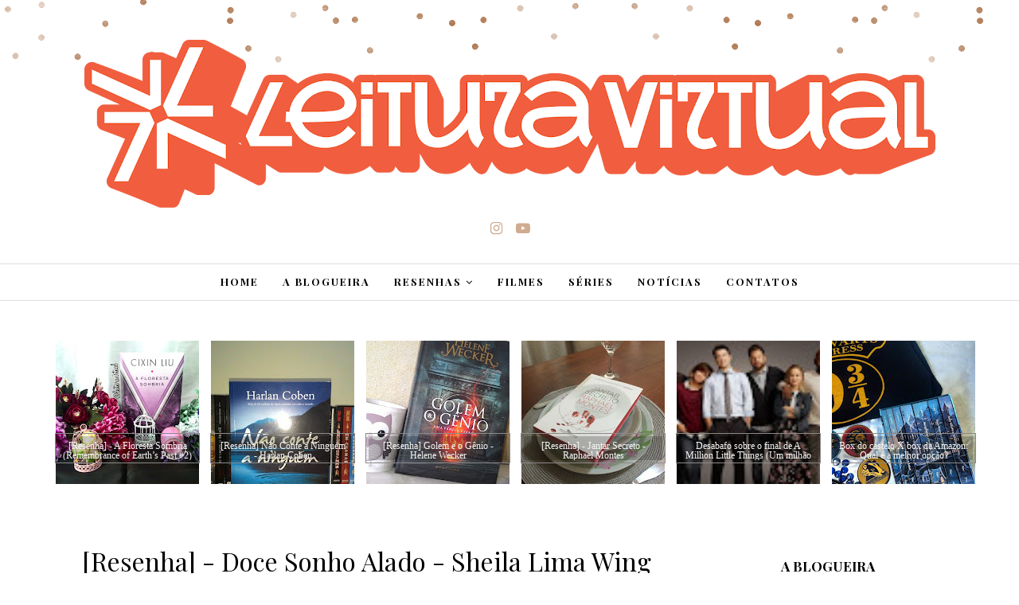

--- FILE ---
content_type: text/html; charset=utf-8
request_url: https://accounts.google.com/o/oauth2/postmessageRelay?parent=http%3A%2F%2Fwww.blogleituravirtual.com&jsh=m%3B%2F_%2Fscs%2Fabc-static%2F_%2Fjs%2Fk%3Dgapi.lb.en.H0R5hnEJFgQ.O%2Fd%3D1%2Frs%3DAHpOoo9sMW3biwZqLR-weMeFfAeYoZsLKA%2Fm%3D__features__
body_size: 164
content:
<!DOCTYPE html><html><head><title></title><meta http-equiv="content-type" content="text/html; charset=utf-8"><meta http-equiv="X-UA-Compatible" content="IE=edge"><meta name="viewport" content="width=device-width, initial-scale=1, minimum-scale=1, maximum-scale=1, user-scalable=0"><script src='https://ssl.gstatic.com/accounts/o/2580342461-postmessagerelay.js' nonce="f7uzkECP3SLEY9ba5ZatVQ"></script></head><body><script type="text/javascript" src="https://apis.google.com/js/rpc:shindig_random.js?onload=init" nonce="f7uzkECP3SLEY9ba5ZatVQ"></script></body></html>

--- FILE ---
content_type: text/html; charset=utf-8
request_url: https://www.google.com/recaptcha/api2/aframe
body_size: 267
content:
<!DOCTYPE HTML><html><head><meta http-equiv="content-type" content="text/html; charset=UTF-8"></head><body><script nonce="ZrCyow8plPBmgJfKigFUIQ">/** Anti-fraud and anti-abuse applications only. See google.com/recaptcha */ try{var clients={'sodar':'https://pagead2.googlesyndication.com/pagead/sodar?'};window.addEventListener("message",function(a){try{if(a.source===window.parent){var b=JSON.parse(a.data);var c=clients[b['id']];if(c){var d=document.createElement('img');d.src=c+b['params']+'&rc='+(localStorage.getItem("rc::a")?sessionStorage.getItem("rc::b"):"");window.document.body.appendChild(d);sessionStorage.setItem("rc::e",parseInt(sessionStorage.getItem("rc::e")||0)+1);localStorage.setItem("rc::h",'1765317305720');}}}catch(b){}});window.parent.postMessage("_grecaptcha_ready", "*");}catch(b){}</script></body></html>

--- FILE ---
content_type: text/plain
request_url: https://www.google-analytics.com/j/collect?v=1&_v=j102&a=438828653&t=pageview&_s=1&dl=http%3A%2F%2Fwww.blogleituravirtual.com%2F2015%2F04%2Fresenha-doce-sonho-alado-sheila-lima.html&ul=en-us%40posix&dt=%5BResenha%5D%20-%20Doce%20Sonho%20Alado%20-%20Sheila%20Lima%20Wing%20-%20Leitura%20Virtual&sr=1280x720&vp=1280x720&_u=IEBAAEABAAAAACAAI~&jid=2011616905&gjid=1961271601&cid=205785102.1765317303&tid=UA-54979764-1&_gid=552466408.1765317303&_r=1&_slc=1&z=421225316
body_size: -453
content:
2,cG-9RBWYZTZZG

--- FILE ---
content_type: text/javascript; charset=UTF-8
request_url: http://www.blogleituravirtual.com/feeds/posts/default?start-index=1&max-results=6&orderby=published&alt=json-in-script&callback=bsrpGallery
body_size: 24053
content:
// API callback
bsrpGallery({"version":"1.0","encoding":"UTF-8","feed":{"xmlns":"http://www.w3.org/2005/Atom","xmlns$openSearch":"http://a9.com/-/spec/opensearchrss/1.0/","xmlns$blogger":"http://schemas.google.com/blogger/2008","xmlns$georss":"http://www.georss.org/georss","xmlns$gd":"http://schemas.google.com/g/2005","xmlns$thr":"http://purl.org/syndication/thread/1.0","id":{"$t":"tag:blogger.com,1999:blog-747667699983448214"},"updated":{"$t":"2025-12-09T17:55:29.255-03:00"},"category":[{"term":"Carol Mariotti"},{"term":"Resenhas"},{"term":"Marina Meirelles"},{"term":"Nacionais"},{"term":"Editoras Parceiras"},{"term":"Lançamentos"},{"term":"Gustavo Henrique"},{"term":"Publicações"},{"term":"Autores Parceiros"},{"term":"Companhia das letras \/ Seguinte \/ Paralela"},{"term":"Harry Potter"},{"term":"Notícias"},{"term":"Fantasia"},{"term":"Romance"},{"term":"Kauan Bailov"},{"term":"Novo Conceito"},{"term":"Distopias"},{"term":"Filme"},{"term":"Intrínseca"},{"term":"Pottermore"},{"term":"Mês de aniversário"},{"term":"Suma de Letras"},{"term":"Rocco"},{"term":"Ficção Científica"},{"term":"Leitura Virtual"},{"term":"Crítica"},{"term":"A seleção"},{"term":"Séries"},{"term":"Verus"},{"term":"Virtuautores"},{"term":"DarkSide"},{"term":"Promoção"},{"term":"Novo Século"},{"term":"Suspense"},{"term":"Arqueiro"},{"term":"Amazon"},{"term":"TAG"},{"term":"Bienal"},{"term":"Enquete"},{"term":"Arwen"},{"term":"Record"},{"term":"Entrevista"},{"term":"Livrarias"},{"term":"D'Plácido"},{"term":"Testes"},{"term":"Gutenberg"},{"term":"Projeto Calendarium"},{"term":"Tutorial"},{"term":"Astral Cultural"},{"term":"Blogagem Literária"},{"term":"Jovem Adulto"},{"term":"Leya"},{"term":"Unboxing"},{"term":"Única"},{"term":"Chiado Editora"},{"term":"Fundamento"},{"term":"Galera"},{"term":"Netflix"},{"term":"Tribo das Letras"},{"term":"Universo dos Livros"},{"term":"Agir"},{"term":"Benvirá"},{"term":"Devaneio"},{"term":"Giostri"},{"term":"Gryphus"},{"term":"Livros Ilimitados"},{"term":"Martin Claret"},{"term":"Modo"},{"term":"Pandorga"},{"term":"Valentina"}],"title":{"type":"text","$t":"Leitura Virtual"},"subtitle":{"type":"html","$t":""},"link":[{"rel":"http://schemas.google.com/g/2005#feed","type":"application/atom+xml","href":"http:\/\/www.blogleituravirtual.com\/feeds\/posts\/default"},{"rel":"self","type":"application/atom+xml","href":"http:\/\/www.blogger.com\/feeds\/747667699983448214\/posts\/default?alt=json-in-script\u0026max-results=6\u0026orderby=published"},{"rel":"alternate","type":"text/html","href":"http:\/\/www.blogleituravirtual.com\/"},{"rel":"hub","href":"http://pubsubhubbub.appspot.com/"},{"rel":"next","type":"application/atom+xml","href":"http:\/\/www.blogger.com\/feeds\/747667699983448214\/posts\/default?alt=json-in-script\u0026start-index=7\u0026max-results=6\u0026orderby=published"}],"author":[{"name":{"$t":"Carol Mariotti"},"uri":{"$t":"http:\/\/www.blogger.com\/profile\/11660813155700104581"},"email":{"$t":"noreply@blogger.com"},"gd$image":{"rel":"http://schemas.google.com/g/2005#thumbnail","width":"32","height":"18","src":"\/\/blogger.googleusercontent.com\/img\/b\/R29vZ2xl\/AVvXsEivHy6tRINADJ-XLpjLehWJjrj9PBUxuPcAUPLLZqk1veCvT1wEYgelb3a29zrRsOIMreWQ5Wq3yxcVVjsQur_s3W1578sCdz8YqFGiQO5FaOD1EW6FhM8aIkU_kN3FBcs\/s220\/WhatsApp+Image+2020-06-29+at+4.57.11+PM.jpeg"}}],"generator":{"version":"7.00","uri":"http://www.blogger.com","$t":"Blogger"},"openSearch$totalResults":{"$t":"747"},"openSearch$startIndex":{"$t":"1"},"openSearch$itemsPerPage":{"$t":"6"},"entry":[{"id":{"$t":"tag:blogger.com,1999:blog-747667699983448214.post-539086767776123878"},"published":{"$t":"2025-05-05T10:00:00.000-03:00"},"updated":{"$t":"2025-05-05T22:33:53.569-03:00"},"category":[{"scheme":"http://www.blogger.com/atom/ns#","term":"Editoras Parceiras"},{"scheme":"http://www.blogger.com/atom/ns#","term":"Ficção Científica"},{"scheme":"http://www.blogger.com/atom/ns#","term":"Gustavo Henrique"},{"scheme":"http://www.blogger.com/atom/ns#","term":"Resenhas"},{"scheme":"http://www.blogger.com/atom/ns#","term":"Suma de Letras"}],"title":{"type":"text","$t":"[Resenha] - A Floresta Sombria (Remembrance of Earth’s Past #2) - Cixin Liu"},"content":{"type":"html","$t":"\" - [...] sabe qual é o maior gesto de consideração que uma raça ou civilização pode receber? - Não, qual?  - Aniquilação. Esse é o maior sinal de respeito possível para uma civilização. Eles só se sentiriam ameaçados por uma civilização que realmente respeitam.\" \u003Cbr \/\u003E \u003Cbr \/\u003E\u003Cdiv style=\"text-align: center;\"\u003E\u003Ca href=\"https:\/\/draft.blogger.com\/#\"\u003E\u003Cimg border=\"0\" src=\"https:\/\/blogger.googleusercontent.com\/img\/b\/R29vZ2xl\/AVvXsEihIVzbZykJ23bfyEvE7_SsWEI0cItdCMS09EZapdCoVmIjdaOBTSu8xOlEAKBjtHUC7FP5DAhcWPGeDttUuisnCvClbiR7BWN-JenobbFtsFbhM2WOoRkX8qtYf4MBFboBsUpD2cS9Jg\/s640\/IMG_20180901_143049_887.jpg\" \/\u003E\u003C\/a\u003E\u003C\/div\u003E  \u003Cbr \/\u003E \u003Cbr \/\u003E\u003Cb\u003E ESSA RESENHA PODE CONTER SPOILERS DO LIVRO ANTERIOR! PARA LER A RESENHA DESSE LIVRO ANTERIOR CLIQUE \u003Ca href=\"https:\/\/draft.blogger.com\/#\"\u003EAQUI.\u003C\/a\u003E \u003Cbr \/\u003E\u003C\/b\u003E \u003Cbr \/\u003E\u003Cdiv style=\"text-align: justify;\"\u003EQuatrocentos anos, ou quatro séculos! Esse é o tempo que a humanidade tem para elaborar um plano para impedir que os Trissolarianos (seres extra-terrestres que estão a caminho da Terra), nos aniquilem do universo. Uma das maiores perguntas que a humanidade indaga sobre o cosmos é : estamos sozinhos neste vasto universo? Sinais da existência de vida no nosso planeta azul foram enviados a galáxias próximas a nossa Via Láctea, e para surpresa de todos, esses sinais foram recebidos e respondidos! Seres que vivem num sistema interplanetário caótico e a beira da extinção, enxergam no nosso recém descoberto planeta a salvação que eles precisavam. Cientes que nós humanos estamos \"engatinhando\" em questões como ciência e tecnologia, eles, os Trissolarianos partem com tudo em direção ao nosso Sistema Solar. E para garantir que nós não descubramos como caminhar e correr como eles, partículas sub-atômicas, os sófons, são enviados ao nosso planeta, para impedir progressos humanos na área da física, e para monitorar toda a nossa comunicação; nos tirando a chance de elaborar planos para impedi-los.\u003C\/div\u003E \u003Cdiv style=\"text-align: justify;\"\u003E\u003Cbr \/\u003E\u003C\/div\u003E\u003Cdiv style=\"text-align: justify;\"\u003EA humanidade precisa ser rápida para elaborar planos de defesa. Com o empecilho dos sófons, um plano mirabolante e arriscado é executado. A ONU e os líderes de todas as nações da Terra decidem implantar o chamado \"Projeto Barreiras\". O objetivo do plano é muito simples. Quatro indivíduos escolhidos a dedo, devem elaborar planos que traga a vitória terrestre, no único lugar que os sófons não podem chegar : na mente humana. Eles tem recursos ilimitados, e devem sempre que possível divulgar informações falsas que despistem seus verdadeiros planos, que jamais devem ser comunicados a ninguém, de nenhuma forma. Um ex fuzileiro norte americano, um ex presidente venezuelano, um neurocientista e um astrólogo e sociólogo chinês são os escolhidos para definir o futuro da humanidade.\u003C\/div\u003E \u003Cbr \/\u003E \u003Cbr \/\u003E\u003Cdiv style=\"text-align: center;\"\u003E\u003Ca href=\"https:\/\/draft.blogger.com\/#\"\u003E\u003Cimg border=\"0\" src=\"https:\/\/blogger.googleusercontent.com\/img\/b\/R29vZ2xl\/AVvXsEjVKGNQOHFFSc19llrh28bndA-v0D4CfgpIadxJDgcHoLGwrgOZahVDgONPTplSD_I6zOhZmFxqFa5CZLkKvv7H6Riq7FPq5ym5vvhYW4hTWn1-tvyYN8JWxeiPBW5wELmlwQjshpccug\/s640\/IMG_20180901_143226_366.jpg\" \/\u003E\u003C\/a\u003E\u003C\/div\u003E  \u003Cbr \/\u003E \u003Cbr \/\u003E\u003Cblockquote\u003E\u0026nbsp;- Hoje o maior obstáculo para a sobrevivência da humanidade é a própria humanidade.\" \u003C\/blockquote\u003E\u003Cbr \/\u003E\u003Cdiv style=\"text-align: justify;\"\u003EContudo, é lógico que o Projeto Barreiras não ficaria sem rivais a altura. Humanos que desejam que Trissolaris domine a humanidade e finalmente criem uma sociedade harmônica e igualitária; criam uma organização que seja o braço dos trissolarinanos na Terra. E quatro indivíduos são incumbidos de descobrirem os verdadeiros planos de cada Barreira, e os exporem. Por dois séculos, a humanidade se desenvolveu absurdamente. Conquistamos todo o Sistema Solar. Descobrimos os mistérios dos oito planetas que circundam nosso Sol. Desenvolvemos tripulações que navegam no espaço, ao invés de navegarem os oceanos. O que antes era medo da aniquilação, se tornou uma confiança inabalável na vitória da Terra. Entretanto, uma área de vital importância permaneceu estagnada : a física como um todo. O sófons cumpriram sua missão com louvor. A Batalha do Fim dos Tempos se aproxima. A Frota Trissolariana avança pelo espaço em direção ao nosso pequeno planeta azul.\u003C\/div\u003E \u003Cbr \/\u003E \u003Cbr \/\u003E\u003Cdiv style=\"text-align: center;\"\u003E\u003Ca href=\"https:\/\/draft.blogger.com\/#\"\u003E\u003Cimg border=\"0\" src=\"https:\/\/blogger.googleusercontent.com\/img\/b\/R29vZ2xl\/AVvXsEjfol1uutcB5QgYqr0ncHatL0DsncIfFmGsrEs-HOfmNOFMzlBTQSUQ7RCwCr-vAuGOc37MsXQ2OGFWX8lj3bzDQMNpPRN61O-CTly2yElYY-gHXB1NCLG-7QWkSRSdVC0hZTTiSw1D2w\/s640\/IMG_20180901_143353_357.jpg\" \/\u003E\u003C\/a\u003E\u003C\/div\u003E  \u003Cbr \/\u003E \u003Cbr \/\u003E\u003Cblockquote style=\"text-align: justify;\"\u003EO universo é uma floresta sombria. Cada civilização é um caçador armado se esgueirando pelas árvores como um fantasma, afastando com cuidado os galhos no caminho, tentando avançar sem emitir ruído e controlando até a respiração. O caçador precisa ter cautela, porque a floresta está cheia de outros caçadores também silenciosos (…) \u003C\/blockquote\u003E\u003Cdiv style=\"text-align: justify;\"\u003E\u003Cbr \/\u003E\u003C\/div\u003E\u003Cdiv style=\"text-align: justify;\"\u003EConfesso que a primeira parte do livro é um pouco enfadonha! Depois da revelação de quem são as Barreiras, o livro cai num ritmo mais monótono. A ficção científica passa para um segundo plano, enquanto questões filosóficas e dramáticas ganham um foco maior. E isso não é ruim, todavia pode ser um pouco chato para leitores mais ávidos por verem elementos da ficção científica com mais abundância por toda a obra. Mas é com extrema satisfação que confesso também que a metade final do livro volta a ser como deve ser : com inovações nos elementos da sci-fi, com vislumbres de um futuro totalmente inovador e fascinante. A humanidade vai descobrir que infelizmente sempre repetimos os erros da passado. Aflição, angustia, surpresa, choque... esses são os sentimentos que o final do livro nos reserva. O autor continua demonstrando um brilhantismo absurdo, e uma escrita encantadora! Vide aí a quantidade de citações que coloquei na resenha! E poderiam ter muitas outras! Para quem gosta de post-its, seu exemplar será um verdadeiro arco-íris! Sinceramente, não faço ideia do que o autor vai aprontar no próximo livro, mas tenho certeza que será épico! Não tenho dúvidas que essa trilogia será um clássico do século XXI. Espero que tenham gostado, e até a próxima pessoal!\u003C\/div\u003E \u003Cbr \/\u003E\u003Cblockquote\u003ENessa floresta sombria, uma criança estúpida chamada humanidade acendeu uma fogueira e está parada ao lado dela, gritando: “Estou aqui! Estou aqui!”  \u003C\/blockquote\u003E\u003Cdiv style=\"text-align: justify;\"\u003E\u003Cdiv style=\"text-align: center;\"\u003E\u003Cdiv\u003E\n\u003C\/div\u003E\n\u003C\/div\u003E\n\u003C\/div\u003E\n"},"link":[{"rel":"replies","type":"application/atom+xml","href":"http:\/\/www.blogleituravirtual.com\/feeds\/539086767776123878\/comments\/default","title":"Postar comentários"},{"rel":"replies","type":"text/html","href":"http:\/\/www.blogleituravirtual.com\/2018\/09\/resenha-floresta-sombria-remembrance-of.html#comment-form","title":"1 Comentários"},{"rel":"edit","type":"application/atom+xml","href":"http:\/\/www.blogger.com\/feeds\/747667699983448214\/posts\/default\/539086767776123878"},{"rel":"self","type":"application/atom+xml","href":"http:\/\/www.blogger.com\/feeds\/747667699983448214\/posts\/default\/539086767776123878"},{"rel":"alternate","type":"text/html","href":"http:\/\/www.blogleituravirtual.com\/2018\/09\/resenha-floresta-sombria-remembrance-of.html","title":"[Resenha] - A Floresta Sombria (Remembrance of Earth’s Past #2) - Cixin Liu"}],"author":[{"name":{"$t":"Gustavo Henrique"},"uri":{"$t":"http:\/\/www.blogger.com\/profile\/00320382514908783135"},"email":{"$t":"noreply@blogger.com"},"gd$image":{"rel":"http://schemas.google.com/g/2005#thumbnail","width":"32","height":"32","src":"\/\/blogger.googleusercontent.com\/img\/b\/R29vZ2xl\/AVvXsEif3vcQGai-unWNy94y1UngCVPuK-hsiHwK8FUQLUu1HDNaTYvnHmQsZawMENmLJ2l4l6hwS0a5lSjpd2zQcSR5zZRg4NfLg20aGF2rQSt1maDNgTgeFWxAkVxvb6OH\/s220\/12487026_980944261942433_4681571076964475367_o.jpg"}}],"media$thumbnail":{"xmlns$media":"http://search.yahoo.com/mrss/","url":"https:\/\/blogger.googleusercontent.com\/img\/b\/R29vZ2xl\/AVvXsEihIVzbZykJ23bfyEvE7_SsWEI0cItdCMS09EZapdCoVmIjdaOBTSu8xOlEAKBjtHUC7FP5DAhcWPGeDttUuisnCvClbiR7BWN-JenobbFtsFbhM2WOoRkX8qtYf4MBFboBsUpD2cS9Jg\/s72-c\/IMG_20180901_143049_887.jpg","height":"72","width":"72"},"thr$total":{"$t":"1"}},{"id":{"$t":"tag:blogger.com,1999:blog-747667699983448214.post-4056919207543519818"},"published":{"$t":"2025-04-21T20:23:00.000-03:00"},"updated":{"$t":"2025-05-05T22:41:14.119-03:00"},"category":[{"scheme":"http://www.blogger.com/atom/ns#","term":"Gustavo Henrique"},{"scheme":"http://www.blogger.com/atom/ns#","term":"Resenhas"}],"title":{"type":"text","$t":"[Resenha] Não Conte a Ninguém - Harlan Coben"},"content":{"type":"html","$t":"\u003Cdiv style=\"background-color: white; font-family: 'Trebuchet MS', Trebuchet, sans-serif; font-size: 16px; line-height: 22.4px; text-align: center;\"\u003E\n\u003Cspan style=\"font-family: Verdana, sans-serif; line-height: 22.4px;\"\u003EAutor : Harlan Coben\u003C\/span\u003E\u003C\/div\u003E\n\u003Cdiv style=\"background-color: white; font-family: 'Trebuchet MS', Trebuchet, sans-serif; font-size: 16px; line-height: 22.4px; text-align: center;\"\u003E\n\u003Cspan style=\"font-family: Verdana, sans-serif;\"\u003EGênero : Policial \/ Suspense\u003C\/span\u003E\u003C\/div\u003E\n\u003Cdiv style=\"background-color: white; font-family: 'Trebuchet MS', Trebuchet, sans-serif; font-size: 16px; line-height: 22.4px; text-align: center;\"\u003E\n\u003Cspan style=\"font-family: Verdana, sans-serif;\"\u003EEditora : Arqueiro\u003C\/span\u003E\u003C\/div\u003E\n\u003Cdiv style=\"background-color: white; font-family: 'Trebuchet MS', Trebuchet, sans-serif; font-size: 16px; line-height: 22.4px; text-align: center;\"\u003E\n\u003Cspan style=\"font-family: Verdana, sans-serif;\"\u003ELançamento : 2009\u003C\/span\u003E\u003C\/div\u003E\n\u003Cdiv\u003E\n\u003Cdiv style=\"background-color: white; font-family: 'Trebuchet MS', Trebuchet, sans-serif; font-size: 16px; line-height: 22.4px;\"\u003E\n\u003Cdiv style=\"text-align: center;\"\u003E\n\u003Cspan style=\"font-family: Verdana, sans-serif;\"\u003ENúmero de páginas : 256\u003C\/span\u003E\u003C\/div\u003E\n\u003C\/div\u003E\n\u003Cdiv style=\"background-color: white; font-family: 'Trebuchet MS', Trebuchet, sans-serif; font-size: 16px; line-height: 22.4px;\"\u003E\n\u003Cdiv style=\"text-align: center;\"\u003E\n\u003Cspan style=\"font-family: Verdana, sans-serif;\"\u003EISBN : 978-85-99296-51-6\u003C\/span\u003E\u003C\/div\u003E\n\u003C\/div\u003E\n\u003Cdiv style=\"background-color: white; font-family: 'Trebuchet MS', Trebuchet, sans-serif; font-size: 16px; line-height: 22.4px;\"\u003E\n\u003Cbr \/\u003E\u003C\/div\u003E\n\u003Cdiv class=\"separator\" style=\"background-color: white; clear: both; font-family: 'Trebuchet MS', Trebuchet, sans-serif; font-size: 16px; line-height: 22.4px; text-align: center;\"\u003E\n\u003Ca href=\"https:\/\/blogger.googleusercontent.com\/img\/b\/R29vZ2xl\/AVvXsEhPFPHiK2izyUvDFodk7VbcEi40QdNRdp737oFy8r0FIoLSSgZi7berzgVVZR-IHnxEPca7nPmcy_-p-cOKc8l7r3i4AzV0L23E7beKXP2JRN5ZQ22V_QFOQ1yduQhCOWsk4F9NRbwc4w\/s1600\/P_20150530_181539_NT.jpg\" imageanchor=\"1\" style=\"clear: left; float: left; margin-bottom: 1em; margin-right: 1em;\"\u003E\u003Cimg border=\"0\" height=\"400\" src=\"https:\/\/blogger.googleusercontent.com\/img\/b\/R29vZ2xl\/AVvXsEhPFPHiK2izyUvDFodk7VbcEi40QdNRdp737oFy8r0FIoLSSgZi7berzgVVZR-IHnxEPca7nPmcy_-p-cOKc8l7r3i4AzV0L23E7beKXP2JRN5ZQ22V_QFOQ1yduQhCOWsk4F9NRbwc4w\/s400\/P_20150530_181539_NT.jpg\" width=\"225\" \/\u003E\u003C\/a\u003E\u003C\/div\u003E\n\u003Cdiv style=\"background-color: white; text-align: justify;\"\u003E\n\u003Cspan style=\"font-family: Verdana, sans-serif; font-size: 16px; line-height: 22.4px;\"\u003EA resenha de hoje é especial e nostálgica, pelo menos para nossa querida Carol. Não conte a ninguém foi o primeiro texto publicado aqui no blog, de onde vieram todos os outros, a semente que originou a árvore. Eu ganhei esse livro de presente de aniversário da minha linda amiga Jaqueline Moura que mora em São Paulo (beijo Jacky!). Já tinha ouvido falar muito de Harlan Coben, e da sua genialidade, e comprovei a veracidade dos elogios. O livro nos apresenta o casal David Beck e Elizabeth, que se conheceram ainda crianças, e se apaixonaram inevitavelmente. Eles tem um ritual muito romântico, todos os anos eles voltam a um lago, onde tiveram seu primeiro beijo, e marcaram seus nomes dentro de um coração, e uma barra em um tronco de árvore, que representa o primeiro ano deles juntos. Mas ao irem para comemorar seu décimo terceiro ano juntos, uma tragédia os aguardava. Em um momento em que Elizabeth se dirige a barraca armada por eles na margem do lago, ela é atacada. David ouve seus gritos, e corre para a socorrer, mas também é atacado de surpresa, e é deixado desmaiado dentro do lago a mercê da morte. \u0026nbsp;Oito anos depois Dr. Beck, sim ele é médico, mas especificamente um pediatra, começa a nos contar um pouco do que ele passou esses anos, e dos questionamentos que ficaram sem respostas, como por exemplo, como ele sobreviveu. O livro é narrado pelo seu ponto de vista, e conhecemos um pouco da visão de David acerca daquilo que o rodeia no seu trabalho. É\u0026nbsp;\u003C\/span\u003E\u003Cspan style=\"line-height: 22.4px; text-align: center;\"\u003E\u003Cspan style=\"font-family: Verdana, sans-serif;\"\u003Eperceptível que ele nunca se recuperou totalmente da perda de Elizabeth, e para piorar, um fato inesperado vem abalar suas convicções. Ele recebe um email, falando da hora do primeiro beijo do casal, e com vinte e uma barras que seriam as correspondentes aquele ano. Ele fica pasmado, e no dia seguinte, na hora do beijo, o email habilita um link de um vídeo, e quando ele assiste, seu coração palpita forte: \u0026nbsp;Elizabeth aparece na tela!\u003C\/span\u003E\u003C\/span\u003E\u003Cbr \/\u003E\n\u003Cspan style=\"line-height: 22.4px; text-align: center;\"\u003E\u003Cspan style=\"font-family: Verdana, sans-serif;\"\u003E\u003Cbr \/\u003E\u003C\/span\u003E\u003C\/span\u003E\n\u003Cbr \/\u003E\n\u003Cdiv class=\"separator\" style=\"clear: both; text-align: center;\"\u003E\n\u003Ca href=\"https:\/\/blogger.googleusercontent.com\/img\/b\/R29vZ2xl\/AVvXsEhwJ42r9YoRZXxxYrvlNDZMJvReMwrtph0p18C9g7I5AW-7lK_3TEViTQ174QoChBu8at7b4OR3gJ_DBleSlgXZSlLzhr5LbGKyFH_BLMFR2PrUn2gFv3Mh4hfYQ4e9HeZ7x4F_L29RxQ\/s1600\/P_20150916_115834_NT.jpg\" imageanchor=\"1\" style=\"margin-left: 1em; margin-right: 1em;\"\u003E\u003Cimg border=\"0\" height=\"360\" src=\"https:\/\/blogger.googleusercontent.com\/img\/b\/R29vZ2xl\/AVvXsEhwJ42r9YoRZXxxYrvlNDZMJvReMwrtph0p18C9g7I5AW-7lK_3TEViTQ174QoChBu8at7b4OR3gJ_DBleSlgXZSlLzhr5LbGKyFH_BLMFR2PrUn2gFv3Mh4hfYQ4e9HeZ7x4F_L29RxQ\/s640\/P_20150916_115834_NT.jpg\" width=\"640\" \/\u003E\u003C\/a\u003E\u003C\/div\u003E\n\u003Cblockquote class=\"tr_bq\"\u003E\n\u003Cspan style=\"line-height: 22.4px; text-align: center;\"\u003E\u003Cspan style=\"font-size: 16px; line-height: normal; text-align: left;\"\u003E\u003Cspan style=\"font-family: Verdana, sans-serif;\"\u003E\u003Ci\u003EEu vivia ouvindo aquele besteirol de \"melhor ter perdido a pessoa amada do que nunca ter vivido um grande amor\". Outra besteira. Acredite, não é melhor. Não me mostre o paraíso e depois o destrua. David Beck\u003C\/i\u003E\u003C\/span\u003E\u003C\/span\u003E\u003C\/span\u003E\u003C\/blockquote\u003E\n\u003Cdiv style=\"text-align: justify;\"\u003E\n\u003Cspan style=\"font-family: Verdana, sans-serif;\"\u003ECompletamente perplexo, ele relê o email várias vezes, e algo no final prende sua atenção, um login e uma dica da senha que dão acesso a um site onde terá uma mensagem para ele, e uma frase final: não conte a ninguém! Sem saber o que fazer, David procura seu sogro para tentar descobrir algo sobre a morte de Elizabeth. Ao mesmo tempo ele é procurado pelo FBI e descobre que dois corpos que podem ter ligação com o assassinato de sua esposa foram encontrados enterrados. Para piorar ele passa a ser o principal suspeito da morte dos três. Com a ajuda de uma amiga eles começam a investigar, e contratam uma excelente advogada. O que David não sabe é que pessoas ricas e poderosas estão envolvidas no caso, e ele passa a ser vigiado. Ele procura uma amiga de Elizabeth atrás de respostas que ela possa saber, e no outro dia ela é encontrada morta, mais uma que vai parar na conta dele. A partir disso ele fica desesperado, a polícia consegue um mandato de prisão, mas ele tem uma ajuda inesperada. Um traficante famoso de drogas da cidade, tem um filho que é tratado por David, e é daí que vem a ajuda. Mentiras, conspirações... Conseguirá ele descobrir se Elizabeth está mesmo viva? Se sim porque ela não o procurou antes? Quem são os homens encontrados mortos? Qual o envolvimento deles no caso de Elizabeth? Quem matou a amiga de sua falecida esposa? Porque querem me\u0026nbsp;incriminar? São muitas as perguntas de David, e te garanto que as respostas são surpreendentes.\u003C\/span\u003E\u003C\/div\u003E\n\u003Cdiv style=\"text-align: left;\"\u003E\n\u003C\/div\u003E\n\u003Cdiv style=\"text-align: left;\"\u003E\n\u003Cspan style=\"font-family: Verdana, sans-serif;\"\u003E\u003C\/span\u003E\u003Cbr \/\u003E\n\u003Cdiv class=\"separator\" style=\"clear: both; text-align: center;\"\u003E\n\u003Cspan style=\"font-family: Verdana, sans-serif;\"\u003E\u003Ca href=\"https:\/\/blogger.googleusercontent.com\/img\/b\/R29vZ2xl\/AVvXsEjJlr43uWPE_J0GkbbqXqG5kqoEMkgTzVyy2WOJF4Hcj5tX_TcDigliXbpVQC4WqmiZwgSljIAIdjJzVKHpbbvlrEd3-O04djTXoLZZX1JxRoW8F047OeAiESO5zdfljdREpHHgUwyQTA\/s1600\/P_20150916_115720_NT.jpg\" imageanchor=\"1\" style=\"margin-left: 1em; margin-right: 1em;\"\u003E\u003Cimg border=\"0\" height=\"360\" src=\"https:\/\/blogger.googleusercontent.com\/img\/b\/R29vZ2xl\/AVvXsEjJlr43uWPE_J0GkbbqXqG5kqoEMkgTzVyy2WOJF4Hcj5tX_TcDigliXbpVQC4WqmiZwgSljIAIdjJzVKHpbbvlrEd3-O04djTXoLZZX1JxRoW8F047OeAiESO5zdfljdREpHHgUwyQTA\/s640\/P_20150916_115720_NT.jpg\" width=\"640\" \/\u003E\u003C\/a\u003E\u003C\/span\u003E\u003C\/div\u003E\n\u003Cspan style=\"font-family: Verdana, sans-serif;\"\u003E\n\u003C\/span\u003E\u003C\/div\u003E\n\u003C\/div\u003E\n\u003Cblockquote class=\"tr_bq\" style=\"text-align: justify;\"\u003E\n\u003Cspan style=\"font-family: Verdana, sans-serif;\"\u003E\u003Ci\u003E\"Algumas coisas a gente empacota, enfia no fundo do armário e espera não ver nunca mais - mas não consegue dispensar. Como sonhos, acredito.\" David Beck\u003C\/i\u003E\u003C\/span\u003E\u003C\/blockquote\u003E\n\u003Cdiv style=\"text-align: justify;\"\u003E\n\u003Cspan style=\"font-family: Verdana, sans-serif;\"\u003ENão existem palavras suficientes para descrever tudo que senti com esse livro, era impossível parar de ler. Coben é conhecido como \u003Ci\u003EO Mestre das noites em claro. \u003C\/i\u003EEu concordo plenamente, me pegava pensando no livro o dia todo. Eu ansiava pelo meus horários de leitura, era difícil ir dormir depois de largar o livro. Pensei em como as coisas podiam se encaixar, descobrir os segredos dos personagens, qual a próximo passo de cada um. Foi meu primeiro livro do Coben, mas com certeza não será o último, quero muito mais dele. Esse é um daqueles livro que toda pessoa deveria ler, as revelações são tão inacreditáveis, está difícil para mim escrever a real sensação que senti lendo essa história. Os personagens são tão cativantes, e o amor do casal é um dos pontos alto do livro. Um amor que mesmo sendo permeado de omissões, é forte, inabalável, convicto,\u0026nbsp;autossuficiente.\u0026nbsp;Eu tenho certeza que você não se arrependerá de ler, mergulhe de\u0026nbsp;cabeça, e saiba que ficará gravado no seu íntimo para sempre aquilo que sentiu ao ler esse livro. Tinha me sentido assim apenas lendo Dan Brown, o qual gosto bastante, contudo, Coben me fez reviver esses sentimentos tão bons. Obrigado Harlan Coben, e continue escrevendo enquanto viver!\u003C\/span\u003E\u003C\/div\u003E\n\u003C\/div\u003E\n"},"link":[{"rel":"replies","type":"application/atom+xml","href":"http:\/\/www.blogleituravirtual.com\/feeds\/4056919207543519818\/comments\/default","title":"Postar comentários"},{"rel":"replies","type":"text/html","href":"http:\/\/www.blogleituravirtual.com\/2015\/10\/resenha-nao-conte-ninguem-harlan-coben.html#comment-form","title":"7 Comentários"},{"rel":"edit","type":"application/atom+xml","href":"http:\/\/www.blogger.com\/feeds\/747667699983448214\/posts\/default\/4056919207543519818"},{"rel":"self","type":"application/atom+xml","href":"http:\/\/www.blogger.com\/feeds\/747667699983448214\/posts\/default\/4056919207543519818"},{"rel":"alternate","type":"text/html","href":"http:\/\/www.blogleituravirtual.com\/2015\/10\/resenha-nao-conte-ninguem-harlan-coben.html","title":"[Resenha] Não Conte a Ninguém - Harlan Coben"}],"author":[{"name":{"$t":"Gustavo Henrique"},"uri":{"$t":"http:\/\/www.blogger.com\/profile\/00320382514908783135"},"email":{"$t":"noreply@blogger.com"},"gd$image":{"rel":"http://schemas.google.com/g/2005#thumbnail","width":"32","height":"32","src":"\/\/blogger.googleusercontent.com\/img\/b\/R29vZ2xl\/AVvXsEif3vcQGai-unWNy94y1UngCVPuK-hsiHwK8FUQLUu1HDNaTYvnHmQsZawMENmLJ2l4l6hwS0a5lSjpd2zQcSR5zZRg4NfLg20aGF2rQSt1maDNgTgeFWxAkVxvb6OH\/s220\/12487026_980944261942433_4681571076964475367_o.jpg"}}],"media$thumbnail":{"xmlns$media":"http://search.yahoo.com/mrss/","url":"https:\/\/blogger.googleusercontent.com\/img\/b\/R29vZ2xl\/AVvXsEhPFPHiK2izyUvDFodk7VbcEi40QdNRdp737oFy8r0FIoLSSgZi7berzgVVZR-IHnxEPca7nPmcy_-p-cOKc8l7r3i4AzV0L23E7beKXP2JRN5ZQ22V_QFOQ1yduQhCOWsk4F9NRbwc4w\/s72-c\/P_20150530_181539_NT.jpg","height":"72","width":"72"},"thr$total":{"$t":"7"}},{"id":{"$t":"tag:blogger.com,1999:blog-747667699983448214.post-7102254927675197670"},"published":{"$t":"2025-04-16T20:00:00.000-03:00"},"updated":{"$t":"2025-05-05T22:42:34.748-03:00"},"category":[{"scheme":"http://www.blogger.com/atom/ns#","term":"DarkSide"},{"scheme":"http://www.blogger.com/atom/ns#","term":"Gustavo Henrique"},{"scheme":"http://www.blogger.com/atom/ns#","term":"Resenhas"}],"title":{"type":"text","$t":"[Resenha] Golem e o Gênio - Helene Wecker "},"content":{"type":"html","$t":"\u003Cdiv style=\"text-align: center;\"\u003E\n\u003Cspan style=\"font-family: \u0026quot;verdana\u0026quot; , sans-serif;\"\u003ESub-título : Uma fábula eterna\u003C\/span\u003E\u003Cbr \/\u003E\n\u003Cspan style=\"font-family: \u0026quot;verdana\u0026quot; , sans-serif;\"\u003ETítulo original : The Golem and the Jinni\u003C\/span\u003E\u003C\/div\u003E\n\u003Cdiv style=\"background-color: white; font-family: 'trebuchet ms', trebuchet, sans-serif; font-size: 16px; line-height: 22.4px; text-align: center;\"\u003E\n\u003Cspan style=\"font-family: \u0026quot;verdana\u0026quot; , sans-serif; line-height: 22.4px;\"\u003EGênero : Literatura norte-americana \/ Ficção \/ Fantasia\u003C\/span\u003E\u003C\/div\u003E\n\u003Cdiv style=\"background-color: white; font-family: 'trebuchet ms', trebuchet, sans-serif; font-size: 16px; line-height: 22.4px; text-align: center;\"\u003E\n\u003Cspan style=\"font-family: \u0026quot;verdana\u0026quot; , sans-serif;\"\u003EEditora :\u0026nbsp;\u003Ca href=\"https:\/\/www.skoob.com.br\/editora\/63-darkside-books\"\u003EDarkSide\u003C\/a\u003E\u003C\/span\u003E\u003Cbr \/\u003E\n\u003Cspan style=\"font-family: \u0026quot;verdana\u0026quot; , sans-serif;\"\u003ELançamento : Abril de 2015\u003C\/span\u003E\u003Cbr \/\u003E\n\u003Cdiv style=\"text-align: center;\"\u003E\n\u003Cspan style=\"font-family: \u0026quot;verdana\u0026quot; , sans-serif; line-height: 22.4px;\"\u003ENúmero de páginas : 528\u003C\/span\u003E\u003Cbr \/\u003E\n\u003Cspan style=\"font-family: \u0026quot;verdana\u0026quot; , sans-serif; line-height: 22.4px;\"\u003ETradução : Cláudia Guimarães\u003C\/span\u003E\u003C\/div\u003E\n\u003C\/div\u003E\n\u003Cdiv style=\"text-align: center;\"\u003E\n\u003Cdiv style=\"text-align: start;\"\u003E\n\u003Cdiv style=\"background-color: white;\"\u003E\n\u003Cdiv style=\"text-align: center;\"\u003E\n\u003Cdiv style=\"font-family: 'trebuchet ms', trebuchet, sans-serif; font-size: 16px; line-height: 22.4px;\"\u003E\n\u003Cspan style=\"font-family: \u0026quot;verdana\u0026quot; , sans-serif;\"\u003EISBN : 9788566636482\u003C\/span\u003E\u003C\/div\u003E\n\u003Cdiv style=\"font-family: 'trebuchet ms', trebuchet, sans-serif; font-size: 16px; line-height: 22.4px;\"\u003E\n\u003Cspan style=\"font-family: \u0026quot;verdana\u0026quot; , sans-serif;\"\u003E\u003Cbr \/\u003E\u003C\/span\u003E\u003C\/div\u003E\n\u003Cdiv class=\"separator\" style=\"clear: both; font-family: 'trebuchet ms', trebuchet, sans-serif; font-size: 16px; line-height: 22.4px; text-align: center;\"\u003E\n\u003Ca href=\"https:\/\/blogger.googleusercontent.com\/img\/b\/R29vZ2xl\/AVvXsEgabVSyPuZgprGXV1qP76xljixGkrtuYE-06kG2nIqhsL4bzaDnNC0IJfIqlKhJAk0gD7xWwqNqfTdQiQeuvVsRzBTC7Cv-qS2NKw_nu1I9C_chXzz6fqVWwKB9dhuVEvmERZQBcwmLHQ\/s1600\/P_20160221_123120_BF.jpg\" imageanchor=\"1\" style=\"margin-left: 1em; margin-right: 1em;\"\u003E\u003Cimg border=\"0\" height=\"360\" src=\"https:\/\/blogger.googleusercontent.com\/img\/b\/R29vZ2xl\/AVvXsEgabVSyPuZgprGXV1qP76xljixGkrtuYE-06kG2nIqhsL4bzaDnNC0IJfIqlKhJAk0gD7xWwqNqfTdQiQeuvVsRzBTC7Cv-qS2NKw_nu1I9C_chXzz6fqVWwKB9dhuVEvmERZQBcwmLHQ\/s640\/P_20160221_123120_BF.jpg\" width=\"640\" \/\u003E\u003C\/a\u003E\u003C\/div\u003E\n\u003Cdiv style=\"font-family: 'trebuchet ms', trebuchet, sans-serif; font-size: 16px; line-height: 22.4px;\"\u003E\n\u003Cbr \/\u003E\u003C\/div\u003E\n\u003Cdiv style=\"font-size: 16px; line-height: 22.4px; text-align: justify;\"\u003E\n\u003Cspan style=\"font-family: \u0026quot;verdana\u0026quot; , sans-serif;\"\u003E\"Golem e o Gênio\" é um romance fantástico da autora americana Helene Wacker. A história se passa principalmente na Nova York do início do século XX. A cidade está no auge da imigração vinda da Europa e da Ásia. Ela nos apresenta bairros inteiros de imigrantes, que vivem na maioria em cortiços. Em um bairro sírio vive Broutus Abeerly, um latoeiro que conserta artefatos de metal. Já conhecido no bairro, ele recebe a visita de Maryam Fadoul, dona de um café local, que lhe traz uma garrafa com alguns amassados. A garrafa é herança de família, passada de mãe para filha há alguns séculos. Ao manipular o objeto, Arbeely solta uma criatura mitológica, conhecido no ocidente com um gênio, que é na verdade um djin. Os djins são seres que vivem no deserto, uma forma etérea, feitos de fogo. Eles podem tomar qualquer forma que desejarem, seja humana ou animal. Eles também podem adentrar os sonhos e alguns concedem desejos. Contudo o djin libertado de sua prisão por Arbeely não pode mais mudar de forma ou adentrar os sonhos. Ele foi aprisionado na forma humana por um feiticeiro há mais de mil anos. Eles acabam ficando amigos e Arbeely o ajuda a entender os humanos e a conviver conosco; o chamando de Ahmad. O djin não perdeu completamente seus poderes e pode manipular o metal com as mãos como se elas fossem uma fornalha; se tornando assim sócio na oficina de Broutus. No cais da cidade chega imigrantes todos os dias e em um dia o rabi Meyer, que já vive em Nova York há alguns anos, fica estupefato ao perceber que uma mulher desembarcou agindo estranhamente; e ele sabe porque: ela é um golem. Os golens são seres feitos de barros, trazidos a vida por conta da mística da cabala judaica. Geralmente são seres grotescos, que vivem para obedecer e proteger um mestre ao qual são ligadas no momento de seu despertar. Possuem a força de aproximadamente doze homens, mas com um contratempo perigoso; ao usarem de violência eles facilmente são tomados por ataque de fúria poderoso e precisam ser destruídos. Curiosamente no caso dessa golem, o rabi fica impressionado que o seu criador a formou como uma bela mulher, e não na forma bruta que geralmente são feitos essas criaturas.\u003C\/span\u003E\u003C\/div\u003E\n\u003Cdiv style=\"font-size: 16px; line-height: 22.4px; text-align: justify;\"\u003E\n\u003Cspan style=\"font-family: \u0026quot;verdana\u0026quot; , sans-serif;\"\u003E\u003Cbr \/\u003E\u003C\/span\u003E\u003C\/div\u003E\n\u003Cdiv class=\"separator\" style=\"clear: both; font-family: 'trebuchet ms', trebuchet, sans-serif; font-size: 16px; line-height: 22.4px; text-align: center;\"\u003E\n\u003Ca href=\"https:\/\/blogger.googleusercontent.com\/img\/b\/R29vZ2xl\/AVvXsEjYyPDrI1SxUeshrVdX_5xqpR6suLmkBs6ZiF-zNl0zTtp-lB7cGl49p8JYh0PKP2PbxYHWOpD_HpTxDXFN4V4rQixaEPSOs8t0LK_Qa12VyGMH8IBaUFGSv__RyvyJNiR2Q9eyUQbbwQ\/s1600\/P_20160221_122145_DF.jpg\" imageanchor=\"1\" style=\"clear: left; float: left; margin-bottom: 1em; margin-right: 1em;\"\u003E\u003Cimg border=\"0\" height=\"400\" src=\"https:\/\/blogger.googleusercontent.com\/img\/b\/R29vZ2xl\/AVvXsEjYyPDrI1SxUeshrVdX_5xqpR6suLmkBs6ZiF-zNl0zTtp-lB7cGl49p8JYh0PKP2PbxYHWOpD_HpTxDXFN4V4rQixaEPSOs8t0LK_Qa12VyGMH8IBaUFGSv__RyvyJNiR2Q9eyUQbbwQ\/s400\/P_20160221_122145_DF.jpg\" width=\"225\" \/\u003E\u003C\/a\u003E\u003C\/div\u003E\n\u003Cblockquote class=\"tr_bq\" style=\"font-size: 16px; line-height: 22.4px; text-align: justify;\"\u003E\n\u003Ci\u003E\u003Cspan style=\"font-family: \u0026quot;verdana\u0026quot; , sans-serif;\"\u003E\"Você deve aprender a julgar as pessoas por seus atos, não por seus pensamentos.\" Pág. 55\u003C\/span\u003E\u003Cspan style=\"font-family: \u0026quot;trebuchet ms\u0026quot; , \u0026quot;trebuchet\u0026quot; , sans-serif;\"\u003E\u0026nbsp;\u003C\/span\u003E\u003C\/i\u003E\u003C\/blockquote\u003E\n\u003Cdiv style=\"font-size: 16px; line-height: 22.4px; text-align: justify;\"\u003E\n\u003Cspan style=\"font-family: \u0026quot;verdana\u0026quot; , sans-serif;\"\u003EChava é o nome que ela recebe do rabi, que decide a acolher por conta do perigo que ela representa. Ela conta que seu mestre morreu na viagem de Beiruti a Nova York, portanto ela está perdida sem um mestre. Ela possui a habilidade de ouvir os desejos e medos das pessoas ao seu redor e o impulso de satisfazer os desejos de todos está a deixando a beira de um colapso. Com a ajuda do rabi, ela recebe treinamento e aprende a controlar seus impulsos. Tanto o djin quanto a golem aprendem rapidamente a conviver com as pessoas, escondendo seus segredos. Entretanto os dois possuem uma característica em comum, eles não têm necessidade de dormir. Quando chega a noite eles ficam completamente entediados, já que não há nada para fazer. O djin resolve explorar a vida noturna da cidade, e ele não encontra dificuldade alguma por ter um excelente senso de direção. A golem munida de um livro de receitas, descobre que seguir as instruções contidas nele é muito fácil. Assim ela se torna uma excelente cozinheira, além de descobrir também que tem habilidade com costura. Disposto a dar à golem uma vida o mais normal possível, o rabi Meyer consegue que Chava consiga emprego numa padaria do bairro judeu que vivem.\u0026nbsp;\u003C\/span\u003E\u0026nbsp;\u003Cspan style=\"font-family: \u0026quot;verdana\u0026quot; , sans-serif;\"\u003EAté que em poucos meses de convivência com a golem, o rabi vem a falecer, o que faz com que Chava fique desesperada e saia sem rumo pela cidade a noite, e ela encontra com o djin. Eles percebem que ambos não são humanos, e revelam um ao outro o que são de verdade. Nasce então uma improvável amizade entre eles, que resolvem se encontrar uma vez por semana para explorarem a cidade juntos. No cais da cidade outro personagem crucial na história chega em busca de algo que ele persegue a vida toda, a vida eterna. Um velho feiticeiro que reuniu durante toda sua vida todo o conhecimento da cabala em busca desse objetivo. Ele fica impressionado a perceber que sua maior criação, a golem que se passa por humana, ainda está viva. Ele soube que o homem que a encomendou tinha morrido na viagem a Nova York e pensava que a golem não tinha sido despertada. O feiticeiro consegue abrigo em uma casa para abrigar os imigrantes, e se passando por uma pessoa bondosa, procura pistas que possam o levar aquilo que almeja. As vidas da golem, do djin e do feiticeiro estão interligadas de uma forma que eles nem imaginam, e conforme o convívio de Chava e Ahmed se fortalece, com a presença do feiticeiro por perto, segredos milenares são revelados, e ações surpreendentes são tomadas.\u003C\/span\u003E\u003C\/div\u003E\n\u003Cdiv style=\"font-size: 16px; line-height: 22.4px; text-align: justify;\"\u003E\n\u003Cspan style=\"font-family: \u0026quot;verdana\u0026quot; , sans-serif;\"\u003E\u003Cbr \/\u003E\u003C\/span\u003E\u003C\/div\u003E\n\u003Cdiv class=\"separator\" style=\"clear: both; font-family: 'trebuchet ms', trebuchet, sans-serif; font-size: 16px; line-height: 22.4px; text-align: center;\"\u003E\n\u003Ca href=\"https:\/\/blogger.googleusercontent.com\/img\/b\/R29vZ2xl\/AVvXsEi5Ek_a9OuKz6mmquIXsITOPD5gjo60IOCxwu0ivBt6dfqfd3iBwaXvMo0mM_z3dKbMcwH3kv2P-LauD3Adyhn1PisEdgc9Dw1YinRRP8BwKndDJJa7lDl08HWALEpZyZIRHakjBS9vug\/s1600\/P_20160221_124101_BF.jpg\" imageanchor=\"1\" style=\"margin-left: 1em; margin-right: 1em;\"\u003E\u003Cimg border=\"0\" height=\"360\" src=\"https:\/\/blogger.googleusercontent.com\/img\/b\/R29vZ2xl\/AVvXsEi5Ek_a9OuKz6mmquIXsITOPD5gjo60IOCxwu0ivBt6dfqfd3iBwaXvMo0mM_z3dKbMcwH3kv2P-LauD3Adyhn1PisEdgc9Dw1YinRRP8BwKndDJJa7lDl08HWALEpZyZIRHakjBS9vug\/s640\/P_20160221_124101_BF.jpg\" width=\"640\" \/\u003E\u003C\/a\u003E\u003C\/div\u003E\n\u003Cdiv style=\"font-family: 'trebuchet ms', trebuchet, sans-serif; font-size: 16px; line-height: 22.4px;\"\u003E\n\u003Cspan style=\"font-family: \u0026quot;verdana\u0026quot; , sans-serif;\"\u003E\u003Cbr \/\u003E\u003C\/span\u003E\u003C\/div\u003E\n\u003Cblockquote class=\"tr_bq\" style=\"font-family: 'trebuchet ms', trebuchet, sans-serif; font-size: 16px; line-height: 22.4px; text-align: justify;\"\u003E\n\u003Cspan style=\"font-family: \u0026quot;verdana\u0026quot; , sans-serif;\"\u003E\u003Ci\u003E\"Olhou para baixo, observando as ruas estreitas, e se deu conta de que a cidade também era um labirinto. E, como todos os labirintos, escondia algo precioso em seu coração. O que seria? Uma voz silenciosa sussurrou a resposta. Vida eterna\" Pág. 167\u003C\/i\u003E\u003C\/span\u003E\u003C\/blockquote\u003E\n\u003Cdiv style=\"text-align: justify;\"\u003E\n\u003Cspan style=\"font-family: \u0026quot;verdana\u0026quot; , sans-serif;\"\u003E\u003Cspan style=\"line-height: 22.4px;\"\u003EO livro é narrado em terceira pessoa, o que eu gosto bastante, nos dando a percepção que cada personagem possui daquilo que ocorre com eles. Notas de rodapé explicam os termos específicos da cultura síria e judia. Os capítulos são alternados sob o ponto de vista de cada personagem que desempenha um papel importante. Os capítulos são alternados também, nos revelando o passado de Ahmed, o djin; como era sua vida no deserto, sua crescente curiosidade pelos humanos, e depois que ele chega a Nova York. A criação de Chava, a golem; e sua vida na cidade. O passado e o presente do feiticeiro, sua jornada em busca da vida eterna e sua chegada na cidade. É quase impossível não gostarmos de Chava e Ahmed, criaturas tão antagônicas. A convivência deles representa os melhores diálogos do livro, suas tentativas de compreender os seres humanos, suas ações, sua religião, seus pensamentos. Enquanto o djin mesmo preso na forma humana, valoriza sua liberdade, age por impulso, sem pensar nas consequências; Chava age ao contrário, tanto por sua natureza de pensar e agir em favor do próximo (já que ela está sem um mestre que lhe dê direcionamento), quanto toda a instrução que recebeu do rabi. Por isso eu gostei muito do equilíbrio que eles dão a história. A autora descreve muito bem a cidade e as culturas árabe e judaica. Todos os ritos religiosos, os eventos sociais, funerais, casamentos, festas em geral. Há muitos personagens secundários cativantes também, principalmente Maryam Fadoul e Sophia Winston (uma jovem rica que tem um caso amoroso com o djin). Confesso que algumas partes do livro são cansativas, mas nada que prejudique o desenrolar dos fatos. O final é repleto de revelações bombásticas, e a forma como tudo se encaixa é surpreendente. Se tornou um dos meus livros favoritos, e seria incrível ver uma adaptação\u0026nbsp;cinematográfica baseada nessa história. Em suma toda a história me causou um fascínio completo, conhecer culturas tão diferentes, personagens muito bem construídos, as paisagens mais belas de Nova York e as indagações dessas criaturas fantásticas que nos levam a refletir sobre nós mesmos. Um livro diferente de tudo que já li, e provavelmente diferente de tudo que ainda lerei. Por último e não me menos importante, a encadernação da DarkSide, que nunca vou me cansar de elogiar! Capa dura, contra capas com fotos da época em que se passa a história, as páginas são costuradas, enfim, uma encadernação que beira a obsessão e a insanidade. E tem um detalhe que me proporciona um lindo espetáculo todos os dias. Meus livros ficam acomodados do lado oposto da janela do meu quarto; então todos os dias ao acordar eu vejo os detalhes em dourado da lombada brilharem, refletindo a luz da manhã! Você que gosta desse tipo de livro, com certeza Golem e o Gênio é leitura obrigatória! Quem já leu, você que deseja ler e você que nunca tinha ouvido falar, deixe sua opinião nos comentários! É isso por hoje galera, até a próxima...\u003C\/span\u003E\u003C\/span\u003E\u003Cbr \/\u003E\n\u003Cspan style=\"font-family: \u0026quot;verdana\u0026quot; , sans-serif;\"\u003E\u003Cspan style=\"line-height: 22.4px;\"\u003E\u003Cbr \/\u003E\u003C\/span\u003E\u003C\/span\u003E\n\u003Cspan style=\"font-family: \u0026quot;verdana\u0026quot; , sans-serif;\"\u003E\u003Cspan style=\"line-height: 22.4px;\"\u003EBônus!!! Pra quem ficou com curiosidade em relação as fotos da contra capa, não se desespere, ao contrário, veja como elas ajudam na percepção do ambiente em que se desenrola a história!...\u003C\/span\u003E\u003C\/span\u003E\u003Cbr \/\u003E\n\u003Cspan style=\"font-family: \u0026quot;verdana\u0026quot; , sans-serif;\"\u003E\u003Cspan style=\"line-height: 22.4px;\"\u003E\u003Cbr \/\u003E\u003C\/span\u003E\u003C\/span\u003E\n\u003Cbr \/\u003E\n\u003Cdiv class=\"separator\" style=\"clear: both; text-align: center;\"\u003E\n\u003Ca href=\"https:\/\/blogger.googleusercontent.com\/img\/b\/R29vZ2xl\/AVvXsEif2iIZTpixQF8S9_qkAhwx6EjMwBN8hoRcoOiSpgJIIe8OD06Ba6p-MrvHp9P37eKLuQsyB1mQI7XoMVSILW2r2yGliN3ODb8Au1mM1rKxjrOogdqFOtrzH-pctn2x_6TW7nT9XRHPRxM\/s1600\/043f0ce1-cbf9-45b5-9acf-8e65308f857b.jpg\" imageanchor=\"1\" style=\"margin-left: 1em; margin-right: 1em;\"\u003E\u003Cimg border=\"0\" height=\"410\" src=\"https:\/\/blogger.googleusercontent.com\/img\/b\/R29vZ2xl\/AVvXsEif2iIZTpixQF8S9_qkAhwx6EjMwBN8hoRcoOiSpgJIIe8OD06Ba6p-MrvHp9P37eKLuQsyB1mQI7XoMVSILW2r2yGliN3ODb8Au1mM1rKxjrOogdqFOtrzH-pctn2x_6TW7nT9XRHPRxM\/s640\/043f0ce1-cbf9-45b5-9acf-8e65308f857b.jpg\" width=\"640\" \/\u003E\u003C\/a\u003E\u003C\/div\u003E\n\u003Cspan style=\"font-family: \u0026quot;verdana\u0026quot; , sans-serif;\"\u003E\u003Cspan style=\"line-height: 22.4px;\"\u003E\u003Cbr \/\u003E\u003C\/span\u003E\u003C\/span\u003E\n\u003Cbr \/\u003E\n\u003Cdiv class=\"separator\" style=\"clear: both; text-align: center;\"\u003E\n\u003Ca href=\"https:\/\/blogger.googleusercontent.com\/img\/b\/R29vZ2xl\/AVvXsEiNl0nrnM4HlvvSlwMbQ26INFAgNUP4qC2X6JLOisA_b9eG0p-BmD5rJYOOezscsaI4lZwq1b6x7aDti8mdpWEl1c1qHudRGHkEjiFs8ThTXVNH5sV_FPFwnF77qoB-n8FiEmOc67J_Z7s\/s1600\/20160225151034.jpg\" imageanchor=\"1\" style=\"margin-left: 1em; margin-right: 1em;\"\u003E\u003Cimg border=\"0\" height=\"414\" src=\"https:\/\/blogger.googleusercontent.com\/img\/b\/R29vZ2xl\/AVvXsEiNl0nrnM4HlvvSlwMbQ26INFAgNUP4qC2X6JLOisA_b9eG0p-BmD5rJYOOezscsaI4lZwq1b6x7aDti8mdpWEl1c1qHudRGHkEjiFs8ThTXVNH5sV_FPFwnF77qoB-n8FiEmOc67J_Z7s\/s640\/20160225151034.jpg\" width=\"640\" \/\u003E\u003C\/a\u003E\u003C\/div\u003E\n\u003Cspan style=\"font-family: \u0026quot;verdana\u0026quot; , sans-serif;\"\u003E\u003Cspan style=\"line-height: 22.4px;\"\u003E\u003Cbr \/\u003E\u003C\/span\u003E\u003C\/span\u003E\n\u003Cbr \/\u003E\n\u003Cdiv class=\"separator\" style=\"clear: both; text-align: center;\"\u003E\n\u003Ca href=\"https:\/\/blogger.googleusercontent.com\/img\/b\/R29vZ2xl\/AVvXsEiIC5dK5jjZ_pbb1FtRYpiGmFnhE8a4GZdSEZ2P3RCLr-PVqNiosh6zWuk9BkwY05kBIZnLe_Hjc0b2Vqi_JVWlU23XPPR01px-QtoQ0BtN5lN0h8oD53Hmrjm-HCfwaRD9lE42YyCo_9A\/s1600\/bbdfeeb1-c974-4cf0-b5a7-17cafdcf3cbb.jpg\" imageanchor=\"1\" style=\"margin-left: 1em; margin-right: 1em;\"\u003E\u003Cimg border=\"0\" height=\"416\" src=\"https:\/\/blogger.googleusercontent.com\/img\/b\/R29vZ2xl\/AVvXsEiIC5dK5jjZ_pbb1FtRYpiGmFnhE8a4GZdSEZ2P3RCLr-PVqNiosh6zWuk9BkwY05kBIZnLe_Hjc0b2Vqi_JVWlU23XPPR01px-QtoQ0BtN5lN0h8oD53Hmrjm-HCfwaRD9lE42YyCo_9A\/s640\/bbdfeeb1-c974-4cf0-b5a7-17cafdcf3cbb.jpg\" width=\"640\" \/\u003E\u003C\/a\u003E\u003C\/div\u003E\n\u003Cspan style=\"font-family: \u0026quot;verdana\u0026quot; , sans-serif;\"\u003E\u003Cspan style=\"line-height: 22.4px;\"\u003E\u003Cbr \/\u003E\u003C\/span\u003E\u003C\/span\u003E\u003C\/div\u003E\n\u003C\/div\u003E\n\u003C\/div\u003E\n\u003C\/div\u003E\n\u003C\/div\u003E\n"},"link":[{"rel":"replies","type":"application/atom+xml","href":"http:\/\/www.blogleituravirtual.com\/feeds\/7102254927675197670\/comments\/default","title":"Postar comentários"},{"rel":"replies","type":"text/html","href":"http:\/\/www.blogleituravirtual.com\/2016\/02\/resenha-golem-e-o-genio-helene-wecker.html#comment-form","title":"12 Comentários"},{"rel":"edit","type":"application/atom+xml","href":"http:\/\/www.blogger.com\/feeds\/747667699983448214\/posts\/default\/7102254927675197670"},{"rel":"self","type":"application/atom+xml","href":"http:\/\/www.blogger.com\/feeds\/747667699983448214\/posts\/default\/7102254927675197670"},{"rel":"alternate","type":"text/html","href":"http:\/\/www.blogleituravirtual.com\/2016\/02\/resenha-golem-e-o-genio-helene-wecker.html","title":"[Resenha] Golem e o Gênio - Helene Wecker "}],"author":[{"name":{"$t":"Gustavo Henrique"},"uri":{"$t":"http:\/\/www.blogger.com\/profile\/00320382514908783135"},"email":{"$t":"noreply@blogger.com"},"gd$image":{"rel":"http://schemas.google.com/g/2005#thumbnail","width":"32","height":"32","src":"\/\/blogger.googleusercontent.com\/img\/b\/R29vZ2xl\/AVvXsEif3vcQGai-unWNy94y1UngCVPuK-hsiHwK8FUQLUu1HDNaTYvnHmQsZawMENmLJ2l4l6hwS0a5lSjpd2zQcSR5zZRg4NfLg20aGF2rQSt1maDNgTgeFWxAkVxvb6OH\/s220\/12487026_980944261942433_4681571076964475367_o.jpg"}}],"media$thumbnail":{"xmlns$media":"http://search.yahoo.com/mrss/","url":"https:\/\/blogger.googleusercontent.com\/img\/b\/R29vZ2xl\/AVvXsEgabVSyPuZgprGXV1qP76xljixGkrtuYE-06kG2nIqhsL4bzaDnNC0IJfIqlKhJAk0gD7xWwqNqfTdQiQeuvVsRzBTC7Cv-qS2NKw_nu1I9C_chXzz6fqVWwKB9dhuVEvmERZQBcwmLHQ\/s72-c\/P_20160221_123120_BF.jpg","height":"72","width":"72"},"thr$total":{"$t":"12"}},{"id":{"$t":"tag:blogger.com,1999:blog-747667699983448214.post-4411076198687254539"},"published":{"$t":"2025-04-07T00:44:00.000-03:00"},"updated":{"$t":"2025-05-05T22:36:23.747-03:00"},"category":[{"scheme":"http://www.blogger.com/atom/ns#","term":"Companhia das letras \/ Seguinte \/ Paralela"},{"scheme":"http://www.blogger.com/atom/ns#","term":"Editoras Parceiras"},{"scheme":"http://www.blogger.com/atom/ns#","term":"Gustavo Henrique"},{"scheme":"http://www.blogger.com/atom/ns#","term":"Lançamentos"},{"scheme":"http://www.blogger.com/atom/ns#","term":"Leitura Virtual"},{"scheme":"http://www.blogger.com/atom/ns#","term":"Resenhas"}],"title":{"type":"text","$t":"[Resenha] - Jantar Secreto - Raphael Montes"},"content":{"type":"html","$t":"\u003Cdiv style=\"text-align: justify;\"\u003E\n\u003Cdiv style=\"text-align: center;\"\u003E\n\u003Cspan style=\"font-family: \u0026quot;verdana\u0026quot; , sans-serif;\"\u003EEditora : Companhia das Letras\u003C\/span\u003E\u003C\/div\u003E\n\u003C\/div\u003E\n\u003Cdiv style=\"text-align: justify;\"\u003E\n\u003Cdiv style=\"text-align: center;\"\u003E\n\u003Cspan style=\"font-family: \u0026quot;verdana\u0026quot; , sans-serif;\"\u003EGênero : Suspense \/ Policial\u003C\/span\u003E\u003C\/div\u003E\n\u003C\/div\u003E\n\u003Cdiv style=\"text-align: justify;\"\u003E\n\u003Cdiv style=\"text-align: center;\"\u003E\n\u003Cspan style=\"font-family: \u0026quot;verdana\u0026quot; , sans-serif;\"\u003ELançamento : Dezembro de 2016\u003C\/span\u003E\u003C\/div\u003E\n\u003C\/div\u003E\n\u003Cdiv style=\"text-align: justify;\"\u003E\n\u003Cdiv style=\"text-align: center;\"\u003E\n\u003Cspan style=\"font-family: \u0026quot;verdana\u0026quot; , sans-serif;\"\u003ENúmero de Páginas : 360\u003C\/span\u003E\u003C\/div\u003E\n\u003C\/div\u003E\n\u003Cdiv style=\"text-align: justify;\"\u003E\n\u003Cdiv style=\"text-align: center;\"\u003E\n\u003Cspan style=\"font-family: \u0026quot;verdana\u0026quot; , sans-serif;\"\u003EISBN : 9788535928358\u003C\/span\u003E\u003Cbr \/\u003E\n\u003Cspan style=\"font-family: \u0026quot;verdana\u0026quot; , sans-serif;\"\u003E\u003Cbr \/\u003E\u003C\/span\u003E\n\u003Cbr \/\u003E\n\u003Cdiv style=\"text-align: justify;\"\u003E\n\u003Ca href=\"https:\/\/blogger.googleusercontent.com\/img\/b\/R29vZ2xl\/AVvXsEiSVBOrNF9QjdCUUNEo1QHkK-xD0RwFsxE_52i9ImJXeVToOqzdWS_GGhoxNgoJK3JPyh0szFNIHc27YyKmKSBLjwmU0eY6XXfbXsmhZKSim5qtEd79TKak2NLWZrW8s2I35jkLqYmnY4Y\/s1600\/IMG_3283.JPG\" imageanchor=\"1\" style=\"clear: left; float: left; margin-bottom: 1em; margin-right: 1em;\"\u003E\u003Cimg border=\"0\" height=\"400\" src=\"https:\/\/blogger.googleusercontent.com\/img\/b\/R29vZ2xl\/AVvXsEiSVBOrNF9QjdCUUNEo1QHkK-xD0RwFsxE_52i9ImJXeVToOqzdWS_GGhoxNgoJK3JPyh0szFNIHc27YyKmKSBLjwmU0eY6XXfbXsmhZKSim5qtEd79TKak2NLWZrW8s2I35jkLqYmnY4Y\/s400\/IMG_3283.JPG\" width=\"300\" \/\u003E\u003C\/a\u003E\u003Cspan style=\"font-family: \u0026quot;verdana\u0026quot; , sans-serif;\"\u003EOlá leitores! Hoje trago para vocês minha segunda resenha do ano. Já li três livros esse ano, e foram livros MUITO BONS. \"Jantar Secreto\" é nacional, do carioca Raphael Montes. Ele já tem outros três livros publicados. Ele já é bem conhecido no país, e escreveu esse que é seu livro mais impactante até agora. Nesse livro ele nos apresenta uma turma de quatro amigos, que moram no interior do Paraná. Dante, Miguel, Hugo e Leitão. Eles são amigos de infância, e ao acabarem o ensino médio, todos conseguem passar no vestibular para faculdades no Rio de Janeiro. Eles conseguem um apartamento bem localizado, dentro do orçamento deles, e ficam bastante satisfeitos. Depois de formados, no final de 2014, eles começam então a parte mais difícil : se estabelecer no mercado de trabalho, para conseguirem uma estabilidade financeira.\u0026nbsp;\u003C\/span\u003E\u003Cbr \/\u003E\n\u003Cblockquote class=\"tr_bq\"\u003E\n\u003Cspan style=\"font-family: \u0026quot;verdana\u0026quot; , sans-serif;\"\u003E\u003Ci\u003E\"Conquistaria tudo o que havia para conquistar, seria rico, bem-sucedido e independente. Adeus, sociedade rural e preconceituosa! Adeus, mãe e suas indiretas! Ali, era como se nada pudesse dar errado na minha vida. Eu não poderia estar mais enganado.\"\u003C\/i\u003E\u003C\/span\u003E\u003C\/blockquote\u003E\n\u003Cspan style=\"font-family: \u0026quot;verdana\u0026quot; , sans-serif;\"\u003EMas o ano de 2015 foi o início da grande crise econômica que o Brasil enfrenta até os dias de hoje, e eles passam por muitos apertados para se manterem. O livro é narrado por Dante, formado em administração, homossexual assumido e bem resolvido, que acaba trabalhando em uma livraria. Miguel se formou em medicina, e dá residência em um hospital público. Hugo formou-se em gastronomia, mas consegue apenas trabalhos como assistente em cozinhas de restaurantes variados (ele tem um ego muito grande, e vive como nômade passando de uma cozinha a outra); e Leitão não conseguiu se formar em Ciências da Computação, apesar de ser um gênio em informática (não conseguiu por preguiça mesmo de estudar, ele tem obesidade, vive comendo porcarias além de ser sedentário).\u0026nbsp;\u003C\/span\u003E\u003Cbr \/\u003E\n\u003Cspan style=\"font-family: \u0026quot;verdana\u0026quot; , sans-serif;\"\u003E\u003Cbr \/\u003E\u003C\/span\u003E\n\u003Cbr \/\u003E\n\u003Cdiv class=\"separator\" style=\"clear: both; text-align: center;\"\u003E\n\u003Ca href=\"https:\/\/blogger.googleusercontent.com\/img\/b\/R29vZ2xl\/AVvXsEi4xNNZxJWzhvNugtiz-0_gV9k0jlWm1UNf17ARHb3JJtws30obAyUIe-Bq5_wAY-Y18m5IBl6E5n-i2Io4kEl566ZC07uRwNi9FHxYaI_4eI-QtV7rCzJa1RytOrzvaSqjxvBhoea7UcU\/s1600\/IMG_3287.JPG\" imageanchor=\"1\" style=\"clear: left; float: left; margin-bottom: 1em; margin-right: 1em;\"\u003E\u003Cimg border=\"0\" height=\"320\" src=\"https:\/\/blogger.googleusercontent.com\/img\/b\/R29vZ2xl\/AVvXsEi4xNNZxJWzhvNugtiz-0_gV9k0jlWm1UNf17ARHb3JJtws30obAyUIe-Bq5_wAY-Y18m5IBl6E5n-i2Io4kEl566ZC07uRwNi9FHxYaI_4eI-QtV7rCzJa1RytOrzvaSqjxvBhoea7UcU\/s320\/IMG_3287.JPG\" width=\"240\" \/\u003E\u003C\/a\u003E\u003C\/div\u003E\n\u003Cspan style=\"font-family: \u0026quot;verdana\u0026quot; , sans-serif;\"\u003EComo tudo que está ruim pode piorar, eles descobrem que o responsável por depositar o aluguel na conta da imobiliária, não pagou seis meses de aluguel, deixando eles com uma dívida de quase 30 mil reais. Desesperados eles encontram uma solução : organizar jantares secretos pela internet. Estava na moda no mundo virtual, organizar jantares secretos para pessoas que podiam pagar por uma refeição requintada. Eles acham que com cinco ou seis jantares desses podem saldar a dívida do aluguel. Cada um fica responsável por ajudar. Eles fazem o cadastro no site, e acrescentam o cardápio do jantar que farão. Mas mais uma vez um deles faz algo inesperado : troca o ingrediente principal por uma carne muito exótica. Logo dez pessoas entram em contato dispostas a pagarem 3 mil reais para participarem! O que paga a dívida com um único jantar! Contudo tal ingrediente é no mínimo controverso. Após discutirem muito eles decidem que não tem outro jeito. O jantar é um sucesso, apesar da repulsa que ele causa em Dante.\u0026nbsp;\u003C\/span\u003E\u003Cbr \/\u003E\n\u003Cblockquote class=\"tr_bq\"\u003E\n\u003Cspan style=\"font-family: \u0026quot;verdana\u0026quot; , sans-serif;\"\u003E\u003Ci\u003E\"Você é engraçado, sabia? Se a carne vem naquele pacote, coberto por plástico transparente, você não se importa. Pega, frita e come sem nem pensar de onde veio. Agora fica aí, cheio de mi-mi-mi. Quer saber? A única diferença é que não sou hipócrita como você.\"\u003C\/i\u003E\u003C\/span\u003E\u003C\/blockquote\u003E\n\u003Ca href=\"https:\/\/blogger.googleusercontent.com\/img\/b\/R29vZ2xl\/AVvXsEgZIM40RW6HudY98Q2akKh7aDW4h1bZO60LJSsCN0qMiaEKEkN8vRS4BvOK7iQhMsDmKMT5NeXApEQkhCqOJDoBbvEJZnmLeMGLXsyGwEuGOxjEbtwY4FirnVhsZFk79LA_2Y-6UURpvgA\/s1600\/IMG_3284.JPG\" imageanchor=\"1\" style=\"clear: right; float: right; margin-bottom: 1em; margin-left: 1em;\"\u003E\u003Cimg border=\"0\" height=\"400\" src=\"https:\/\/blogger.googleusercontent.com\/img\/b\/R29vZ2xl\/AVvXsEgZIM40RW6HudY98Q2akKh7aDW4h1bZO60LJSsCN0qMiaEKEkN8vRS4BvOK7iQhMsDmKMT5NeXApEQkhCqOJDoBbvEJZnmLeMGLXsyGwEuGOxjEbtwY4FirnVhsZFk79LA_2Y-6UURpvgA\/s400\/IMG_3284.JPG\" width=\"300\" \/\u003E\u003C\/a\u003E\u003Cspan style=\"font-family: \u0026quot;verdana\u0026quot; , sans-serif;\"\u003EApós alguns dias, eles acabam encurralados por um dos participantes do jantar, que quer tornar aquilo um negócio permanente. Rapidamente eles começam a lucrar muito, mesmo com Miguel tentando de todas as formas convencê-los a desistir daquilo. Mas o poder que o dinheiro traz seduz, e aqueles jantares abomináveis tomam uma proporção que não tem mais volta. Logo os magnatas da alta sociedade comparecem constantemente aos jantares. Dante se entope de drogas para suportar conviver com aquilo. No início\u0026nbsp;ele vive em dilema, mesmo sabendo que tudo é conduzido com muita segurança e discretamente. As regras para comparecer ao jantar são muito rígidas. Com o passar do tempo ele percebe que aquilo está fora de controle. Uma quadrilha comete crimes absurdos para conseguir a \"matéria prima\" para abastecer a demanda dos jantares.\u003C\/span\u003E\u003Cbr \/\u003E\n\u003Cbr \/\u003E\n\u003Cspan style=\"font-family: \u0026quot;verdana\u0026quot; , sans-serif;\"\u003ENo início você não acredita no que está lendo. Tudo é muito repulsivo, mórbido e repugnante. Muitas vezes li algumas cenas, e precisava parar, respirar fundo, passar alguns segundos ou até minutos, absorvendo a monstruosidade dos jantares, para depois ter coragem de continuar. Entretanto conforme as peças vão se encaixando, a sensação de incredulidade desaparece, e é substituída por angústia. O autor é vegetariano, e uma de suas intenções com o livro é chocar nós leitores de forma brutal. Porque não sentimos o mesmo quando se trata de carne bovina, suína ou aviária? Esses questionamentos permeiam todo o livro. Mesmo com toda essa atmosfera, o livro é incrível. O autor nos concede um verdadeiro banquete literário. A trama é como um manjar que deixa nosso paladar inebriado. A forma com que ele aguça nossa curiosidade faz com que largar a leitura nos deixe chateados. A crítica que ele emprega é genial. Nos leva a refletir e questionar de que forma temos levado nossa alimentação. É um livro escrito para devorar!!! A encadernação está belíssima, e o detalhe das laterais das folhas em vermelho, remete a quantidade de sangue presente na história. Espero ler outros livros de Raphael Montes.\u003C\/span\u003E\u003Cbr \/\u003E\n\u003Cblockquote class=\"tr_bq\"\u003E\n\u003Cspan style=\"font-family: \u0026quot;verdana\u0026quot; , sans-serif;\"\u003E\u003Ci\u003E\"Depois do que contei, é claro que você está me julgando. Deve estar aliviado, pensando : 'eu jamais faria o que ele fez, esse cara é um psicopata.' Sou seu termômetro\u0026nbsp;de criminalidade, seu espelho de morbidez, sua bússola de loucura. Mas a verdade é que, se estivesse no meu lugar, você teria feito o mesmo. É fácil condenar alguém, pulverizar a responsabilidade, montar teorias e encontrar culpados. Mas repito : você teria feito igualzinho.\"\u003C\/i\u003E\u003C\/span\u003E\u003C\/blockquote\u003E\n\u003Cspan style=\"font-family: \u0026quot;verdana\u0026quot; , sans-serif;\"\u003EPara finalizar deixo vocês com o maravilhoso booktrailer! Se deliciem, e até a próxima pessoal!\u003C\/span\u003E\u003Cbr \/\u003E\n\u003Cbr \/\u003E\n\u003Cdiv class=\"separator\" style=\"clear: both; text-align: center;\"\u003E\n\u003Ciframe allowfullscreen=\"\" class=\"YOUTUBE-iframe-video\" data-thumbnail-src=\"https:\/\/i.ytimg.com\/vi\/fO8NDB2IDgg\/0.jpg\" frameborder=\"0\" height=\"266\" src=\"https:\/\/www.youtube.com\/embed\/fO8NDB2IDgg?feature=player_embedded\" width=\"320\"\u003E\u003C\/iframe\u003E\u003C\/div\u003E\n\u003C\/div\u003E\n\u003C\/div\u003E\n\u003C\/div\u003E\n"},"link":[{"rel":"replies","type":"application/atom+xml","href":"http:\/\/www.blogleituravirtual.com\/feeds\/4411076198687254539\/comments\/default","title":"Postar comentários"},{"rel":"replies","type":"text/html","href":"http:\/\/www.blogleituravirtual.com\/2017\/01\/resenha-jantar-secreto-raphael-montes.html#comment-form","title":"4 Comentários"},{"rel":"edit","type":"application/atom+xml","href":"http:\/\/www.blogger.com\/feeds\/747667699983448214\/posts\/default\/4411076198687254539"},{"rel":"self","type":"application/atom+xml","href":"http:\/\/www.blogger.com\/feeds\/747667699983448214\/posts\/default\/4411076198687254539"},{"rel":"alternate","type":"text/html","href":"http:\/\/www.blogleituravirtual.com\/2017\/01\/resenha-jantar-secreto-raphael-montes.html","title":"[Resenha] - Jantar Secreto - Raphael Montes"}],"author":[{"name":{"$t":"Gustavo Henrique"},"uri":{"$t":"http:\/\/www.blogger.com\/profile\/00320382514908783135"},"email":{"$t":"noreply@blogger.com"},"gd$image":{"rel":"http://schemas.google.com/g/2005#thumbnail","width":"32","height":"32","src":"\/\/blogger.googleusercontent.com\/img\/b\/R29vZ2xl\/AVvXsEif3vcQGai-unWNy94y1UngCVPuK-hsiHwK8FUQLUu1HDNaTYvnHmQsZawMENmLJ2l4l6hwS0a5lSjpd2zQcSR5zZRg4NfLg20aGF2rQSt1maDNgTgeFWxAkVxvb6OH\/s220\/12487026_980944261942433_4681571076964475367_o.jpg"}}],"media$thumbnail":{"xmlns$media":"http://search.yahoo.com/mrss/","url":"https:\/\/blogger.googleusercontent.com\/img\/b\/R29vZ2xl\/AVvXsEiSVBOrNF9QjdCUUNEo1QHkK-xD0RwFsxE_52i9ImJXeVToOqzdWS_GGhoxNgoJK3JPyh0szFNIHc27YyKmKSBLjwmU0eY6XXfbXsmhZKSim5qtEd79TKak2NLWZrW8s2I35jkLqYmnY4Y\/s72-c\/IMG_3283.JPG","height":"72","width":"72"},"thr$total":{"$t":"4"}},{"id":{"$t":"tag:blogger.com,1999:blog-747667699983448214.post-4093496382668340046"},"published":{"$t":"2025-03-23T23:06:00.005-03:00"},"updated":{"$t":"2025-03-23T23:06:53.018-03:00"},"category":[{"scheme":"http://www.blogger.com/atom/ns#","term":"Carol Mariotti"},{"scheme":"http://www.blogger.com/atom/ns#","term":"Séries"}],"title":{"type":"text","$t":"Desabafo sobre o final de A Million Little Things (Um milhão de Coisas) - com spoilers"},"content":{"type":"html","$t":"\u003Cp\u003E\u003C\/p\u003E\u003Cdiv style=\"text-align: justify;\"\u003E\u003Cbr \/\u003E\u003C\/div\u003E\u003Cdiv style=\"text-align: justify;\"\u003EOntem eu terminei uma série e não consigo tirar da minha cabeça os acontecimentos finais. Então, essa é uma postagem desabafo! (com muitos spoilers)\u003C\/div\u003E\u003Cp\u003E\u003C\/p\u003E\u003Cp style=\"text-align: justify;\"\u003EA série de que falo é \u003Cb\u003EA Million Little Things (Um milhão de Coisas, pela GloboPlay),\u003C\/b\u003E é uma série que não ficou super conhecida do público geral, mas desde o começo dos trailers me impactou pelo tema e pelos dramas dos personagens.\u003C\/p\u003E\u003Cp style=\"text-align: justify;\"\u003E\u003Cbr \/\u003E\u003Ctable align=\"center\" cellpadding=\"0\" cellspacing=\"0\" class=\"tr-caption-container\" style=\"margin-left: auto; margin-right: auto;\"\u003E\u003Ctbody\u003E\u003Ctr\u003E\u003Ctd style=\"text-align: center;\"\u003E\u003Ca href=\"https:\/\/blogger.googleusercontent.com\/img\/b\/R29vZ2xl\/AVvXsEjE8VaX9QDWHHWwherdGYW6B0cE-iekSB1rOotZ70LklG7077N7gvpTiRm2YU8DmdYyQGLE_dYYjbNqqCp8x_B5NQfNRU7vF8DyF_GnCLeUIK2zRVA3erOmPH4YE9Bh6gvOoUNvkFCKxOxOwMLPrQRtsrJd_6WvO94LbyUSEB9GIs3-_cOKgD8ZR6ZO74Q\/s750\/a-million-little-things.jpg\" imageanchor=\"1\" style=\"margin-left: auto; margin-right: auto;\"\u003E\u003Cimg border=\"0\" data-original-height=\"380\" data-original-width=\"750\" height=\"324\" src=\"https:\/\/blogger.googleusercontent.com\/img\/b\/R29vZ2xl\/AVvXsEjE8VaX9QDWHHWwherdGYW6B0cE-iekSB1rOotZ70LklG7077N7gvpTiRm2YU8DmdYyQGLE_dYYjbNqqCp8x_B5NQfNRU7vF8DyF_GnCLeUIK2zRVA3erOmPH4YE9Bh6gvOoUNvkFCKxOxOwMLPrQRtsrJd_6WvO94LbyUSEB9GIs3-_cOKgD8ZR6ZO74Q\/w640-h324\/a-million-little-things.jpg\" width=\"640\" \/\u003E\u003C\/a\u003E\u003C\/td\u003E\u003C\/tr\u003E\u003Ctr\u003E\u003Ctd class=\"tr-caption\" style=\"text-align: center;\"\u003EDa esquerda para direita: Katherine, Eddie, Delilah, Jon, Gary, Maggie, Rome, Regina.\u003C\/td\u003E\u003C\/tr\u003E\u003C\/tbody\u003E\u003C\/table\u003E\u003C\/p\u003E\u003Cp style=\"text-align: justify;\"\u003EVamos do começo.\u003C\/p\u003E\u003Cp style=\"text-align: justify;\"\u003ENa primeira temporada temos um trama em volta do suicídio do Jon, um dos quatro amigos que são os pilares de um grande grupo de amigos. Praticamente a primeira cena é a morte dele, e como os outros personagens ficaram sabendo. A partir dai temos uma temporada inteira de tentativas de todos de entenderem os motivos, e superarem.\u0026nbsp;\u003C\/p\u003E\u003Cp\u003E\u003C\/p\u003E\u003Ctable cellpadding=\"0\" cellspacing=\"0\" class=\"tr-caption-container\" style=\"float: left; margin-right: 1em; text-align: left;\"\u003E\u003Ctbody\u003E\u003Ctr\u003E\u003Ctd style=\"text-align: center;\"\u003E\u003Ca href=\"https:\/\/blogger.googleusercontent.com\/img\/b\/R29vZ2xl\/AVvXsEizzfP2hp1upyC8yTISuPsycJg8FrdJqAecd54inZ-_HKVd5h4UFKLfZJyKDLxt57sbrOCvI6CdKblvrKWkvEH-h_gueSDxj88ssDEkY_BZ9tXC1Wgyid0FbA0DvUKtklRenuOCuKhqwQtfa9TMl_EIXdeNjzzLLSBXVMJao1D6K-c8cuPElshTAwELlNk\/s620\/a-million-little-things-finale-spoilers-season-5-episode-13.webp\" imageanchor=\"1\" style=\"clear: left; margin-bottom: 1em; margin-left: auto; margin-right: auto; text-align: justify;\"\u003E\u003Cimg border=\"0\" data-original-height=\"430\" data-original-width=\"620\" height=\"222\" src=\"https:\/\/blogger.googleusercontent.com\/img\/b\/R29vZ2xl\/AVvXsEizzfP2hp1upyC8yTISuPsycJg8FrdJqAecd54inZ-_HKVd5h4UFKLfZJyKDLxt57sbrOCvI6CdKblvrKWkvEH-h_gueSDxj88ssDEkY_BZ9tXC1Wgyid0FbA0DvUKtklRenuOCuKhqwQtfa9TMl_EIXdeNjzzLLSBXVMJao1D6K-c8cuPElshTAwELlNk\/s320\/a-million-little-things-finale-spoilers-season-5-episode-13.webp\" width=\"320\" \/\u003E\u003C\/a\u003E\u003C\/td\u003E\u003C\/tr\u003E\u003Ctr\u003E\u003Ctd class=\"tr-caption\" style=\"text-align: center;\"\u003E\u003Cbr \/\u003E\u003C\/td\u003E\u003C\/tr\u003E\u003C\/tbody\u003E\u003C\/table\u003E\u003Cb style=\"text-align: justify;\"\u003EÉ nesse caos que o personagem central da história se sobressai.\u003C\/b\u003E\u003Cspan style=\"text-align: justify;\"\u003E O Jon é a trama que unifica esse grupo em um proposito em comum (superar a morte de um amigo), mas é o Gary que ganha o público. É ele que enfrenta todos os desafios para que todos os amigos consigam seguir em frente em suas tramas pessoais. É ele que ajuda o Rome a procurar ajuda contra a depressão, é ele que segura o Eddie quando ele afunda no vício mais um vez. É ele que faz a Maggie retomar seu tratamento contra o câncer de mama. É ele que ajuda a Sophia a superar o abuso sexual que sofreu e que mostra ao Danny (de apenas 12 anos) que ele será aceito por aquele grupo mesmo sendo gay.\u003C\/span\u003E\u003Cp\u003E\u003C\/p\u003E\u003Cp style=\"text-align: justify;\"\u003EE isso que eu citei é apenas algumas poucos desafios que esse grupo enfrenta ao longo das 5 temporadas que a série teve.\u0026nbsp;\u003C\/p\u003E\u003Cp style=\"text-align: justify;\"\u003EO que eu não contei ainda é que o Gary também teve câncer de mama (sim, homens também tem câncer de mama, sabia?), inclusive é num grupo de apoio que ele conhece a Maggie e os dois começam a namorar. Quando a série começa ele já está em remissão há algum tempo.\u003C\/p\u003E\u003Cp style=\"text-align: justify;\"\u003EEu acompanhava essa série semanalmente desde o lançamento, mas não sei porque parei ao fim da terceira temporada. E há algumas semanas eu resolvi que era a hora de concluir as duas temporadas que faltavam. Maratonei os 20 e tantos episódios da quarta temporada rapidamente. E na última semana comecei a última temporada que contava apenas com 13 episódios.\u003C\/p\u003E\u003Cp style=\"text-align: justify;\"\u003E\u003C\/p\u003E\u003Cdiv class=\"separator\" style=\"clear: both; text-align: center;\"\u003E\u003Ca href=\"https:\/\/blogger.googleusercontent.com\/img\/b\/R29vZ2xl\/[base64]\/s384\/11697193_x216.jpg\" imageanchor=\"1\" style=\"clear: right; float: right; margin-bottom: 1em; margin-left: 1em;\"\u003E\u003Cimg border=\"0\" data-original-height=\"216\" data-original-width=\"384\" height=\"180\" src=\"https:\/\/blogger.googleusercontent.com\/img\/b\/R29vZ2xl\/[base64]\/s320\/11697193_x216.jpg\" width=\"320\" \/\u003E\u003C\/a\u003E\u003C\/div\u003EAcontece que a quarta temporada acabou com uma bomba: O câncer do Gary voltou e se espalhou para o pulmão.\u0026nbsp;\u003Cp\u003E\u003C\/p\u003E\u003Cp style=\"text-align: justify;\"\u003EE ai, meus amigos, você já podem imaginar o drama que se arrastou pela última temporada inteira, ainda mais quando logo no primeiro episódio eles já avisam que: o Gary terá câncer para sempre, não tem cura. Eu tentei me enganar até o final de que eles dariam um jeito que não dilacerar o coração dos poucos fãs que a série tinha, só que não.\u003C\/p\u003E\u003Cp style=\"text-align: justify;\"\u003EOs últimos três episódios me arrancaram todas as lagrimas que meu corpo conseguiu produzir e eu acho que se quisesse chorar agora, enquanto escrevo esse post, não seria capaz. O câncer avançou, os tratamentos não tinham mais efeito, e o personagem teve que entrar em \"cuidados para deixá-lo confortável\". E todos os personagens entraram em um mar de sofrimento e dor que durou os três últimos episódios. Claro que seria sofrido, o Gary era o personagem mais incrível da série e os outros personagens também sabiam disso. E o momento dele morrer teria que ser no final mesmo porque não teria como continuar a série sem ele.\u0026nbsp;\u003C\/p\u003E\u003Cdiv class=\"separator\" style=\"clear: both; text-align: center;\"\u003E\u003Ca href=\"https:\/\/blogger.googleusercontent.com\/img\/b\/R29vZ2xl\/AVvXsEh72Cs0vH30m1iCO6mazE1O67bH7JNfssLPub-7mZR_J3fUR6ztnVeJKOZLlO8mZxLHaOXlZFlk1vyq94fOD2pXwzywKT_ELhASKURt583ujHjuqvwQX9-J7gN2WCrJXXwzrn-sSjem6cWTULie_pFHZy0QROPSruP9ModjIpnzDMRcHrIDGC3QN6gPsbI\/s2560\/AMLT-S04-Finale-Gary-and-Maggie.webp\" imageanchor=\"1\" style=\"clear: right; float: right; margin-bottom: 1em; margin-left: 1em;\"\u003E\u003Cimg border=\"0\" data-original-height=\"1707\" data-original-width=\"2560\" height=\"213\" src=\"https:\/\/blogger.googleusercontent.com\/img\/b\/R29vZ2xl\/AVvXsEh72Cs0vH30m1iCO6mazE1O67bH7JNfssLPub-7mZR_J3fUR6ztnVeJKOZLlO8mZxLHaOXlZFlk1vyq94fOD2pXwzywKT_ELhASKURt583ujHjuqvwQX9-J7gN2WCrJXXwzrn-sSjem6cWTULie_pFHZy0QROPSruP9ModjIpnzDMRcHrIDGC3QN6gPsbI\/s320\/AMLT-S04-Finale-Gary-and-Maggie.webp\" width=\"320\" \/\u003E\u003C\/a\u003E\u003C\/div\u003E\u003Cp\u003E\u003C\/p\u003E\u003Cp style=\"text-align: justify;\"\u003EEu amava esse série, eu achava os temas tratados tão importantes e feitos com tanta responsabilidade, eles falavam de tudo que era importante: adoção, racismo, transfobia, traição, câncer, vícios, PCD, preconceitos, tudo tudo tudo. Mas sinto que nunca mais vou conseguir assistir de novo. \u003Cb\u003ENão vou fazer isso comigo mesma.\u003C\/b\u003E\u003C\/p\u003E\u003Cp style=\"text-align: justify;\"\u003EA cena da Maggie perguntando pra Delilah como ela conseguiu viver depois da morte do Jon é uma cena dilacerante. O luto que todo mundo sofre antes mesmo da morte eminente do Gary é arrasador. E eu sei que isso acontece muito na vida real, eu sei que muitas famílias precisam enfrentar isso, mas eu não vejo série pra sofrer desse jeito. É angustiante.\u003C\/p\u003E\u003Cp style=\"text-align: justify;\"\u003E\u003C\/p\u003E\u003Cp style=\"text-align: justify;\"\u003EComo se não bastasse tudo isso, o Gary decide pedir aos amigos que acabem com o sofrimento desse e uma das últimas cenas da série é justamente a Maggie dando remédios para ele morrer, enquanto todos se reúnem na casa da Katherine para esperar o que todos já sabem que vai acontecer. Tudo isso ao som de For Good (música de Wicked que eu amo), e que faz tanto sentido para aquele grupo de amigos que é como se estivessem enterrando o espectador junto com o Gary.\u003C\/p\u003E\u003Cp style=\"text-align: justify;\"\u003E\u003Cbr \/\u003E\u003C\/p\u003E\u003Cdiv class=\"separator\" style=\"clear: both; text-align: center;\"\u003E\u003Ca href=\"https:\/\/blogger.googleusercontent.com\/img\/b\/R29vZ2xl\/AVvXsEhFpwznQSSUDHyBwOVw_XZKL-gzYqLiFCIVV0_Qni0Zpp-lZUVX3t3KliJQHzP6W3jMC7CTkUs42h1FZ7OzPn5lI-KWcg_0R5e1_NJScJ0AKEB04yU7Xz9ZRS7NWH48MWKuaxQafpZlHBmCJlxYz9h4ftR1tRlUGYu84MUju5EcICyCA-sHCZVmScRIoj4\/s1200\/A-Million-Little-Things-Finale-513.webp\" imageanchor=\"1\" style=\"margin-left: 1em; margin-right: 1em;\"\u003E\u003Cimg border=\"0\" data-original-height=\"671\" data-original-width=\"1200\" height=\"358\" src=\"https:\/\/blogger.googleusercontent.com\/img\/b\/R29vZ2xl\/AVvXsEhFpwznQSSUDHyBwOVw_XZKL-gzYqLiFCIVV0_Qni0Zpp-lZUVX3t3KliJQHzP6W3jMC7CTkUs42h1FZ7OzPn5lI-KWcg_0R5e1_NJScJ0AKEB04yU7Xz9ZRS7NWH48MWKuaxQafpZlHBmCJlxYz9h4ftR1tRlUGYu84MUju5EcICyCA-sHCZVmScRIoj4\/w640-h358\/A-Million-Little-Things-Finale-513.webp\" width=\"640\" \/\u003E\u003C\/a\u003E\u003C\/div\u003E\u003Cp\u003E\u003C\/p\u003E\u003Cp style=\"text-align: justify;\"\u003EÉ isso, mataram o melhor personagem da série. Fizeram o público sofrer por semanas (quem assistiu na época do lançamentos dos episódios) e provavelmente ninguém nunca mais vai conseguir ver essa série.\u003C\/p\u003E\u003Cp style=\"text-align: justify;\"\u003EEu só quero esquecer e não sonhar mais com ela.\u0026nbsp;\u003C\/p\u003E\u003Cdiv style=\"text-align: justify;\"\u003E\u003Cbr \/\u003E\u003C\/div\u003E\u003Cdiv style=\"text-align: justify;\"\u003E\u003Cbr \/\u003E\u003C\/div\u003E\u003Cdiv style=\"text-align: justify;\"\u003E\u003Cbr \/\u003E\u003C\/div\u003E\u003Cbr \/\u003E\u003Cbr \/\u003E\u003Cbr \/\u003E\u003Cbr \/\u003E\u003Cbr \/\u003E\u003Cbr \/\u003E\u003Cbr \/\u003E"},"link":[{"rel":"replies","type":"application/atom+xml","href":"http:\/\/www.blogleituravirtual.com\/feeds\/4093496382668340046\/comments\/default","title":"Postar comentários"},{"rel":"replies","type":"text/html","href":"http:\/\/www.blogleituravirtual.com\/2025\/03\/desabafo-sobre-o-final-de-million.html#comment-form","title":"1 Comentários"},{"rel":"edit","type":"application/atom+xml","href":"http:\/\/www.blogger.com\/feeds\/747667699983448214\/posts\/default\/4093496382668340046"},{"rel":"self","type":"application/atom+xml","href":"http:\/\/www.blogger.com\/feeds\/747667699983448214\/posts\/default\/4093496382668340046"},{"rel":"alternate","type":"text/html","href":"http:\/\/www.blogleituravirtual.com\/2025\/03\/desabafo-sobre-o-final-de-million.html","title":"Desabafo sobre o final de A Million Little Things (Um milhão de Coisas) - com spoilers"}],"author":[{"name":{"$t":"Carol Mariotti"},"uri":{"$t":"http:\/\/www.blogger.com\/profile\/11660813155700104581"},"email":{"$t":"noreply@blogger.com"},"gd$image":{"rel":"http://schemas.google.com/g/2005#thumbnail","width":"32","height":"18","src":"\/\/blogger.googleusercontent.com\/img\/b\/R29vZ2xl\/AVvXsEivHy6tRINADJ-XLpjLehWJjrj9PBUxuPcAUPLLZqk1veCvT1wEYgelb3a29zrRsOIMreWQ5Wq3yxcVVjsQur_s3W1578sCdz8YqFGiQO5FaOD1EW6FhM8aIkU_kN3FBcs\/s220\/WhatsApp+Image+2020-06-29+at+4.57.11+PM.jpeg"}}],"media$thumbnail":{"xmlns$media":"http://search.yahoo.com/mrss/","url":"https:\/\/blogger.googleusercontent.com\/img\/b\/R29vZ2xl\/AVvXsEjE8VaX9QDWHHWwherdGYW6B0cE-iekSB1rOotZ70LklG7077N7gvpTiRm2YU8DmdYyQGLE_dYYjbNqqCp8x_B5NQfNRU7vF8DyF_GnCLeUIK2zRVA3erOmPH4YE9Bh6gvOoUNvkFCKxOxOwMLPrQRtsrJd_6WvO94LbyUSEB9GIs3-_cOKgD8ZR6ZO74Q\/s72-w640-h324-c\/a-million-little-things.jpg","height":"72","width":"72"},"thr$total":{"$t":"1"}},{"id":{"$t":"tag:blogger.com,1999:blog-747667699983448214.post-2788091088579013645"},"published":{"$t":"2025-03-21T11:50:00.000-03:00"},"updated":{"$t":"2025-05-05T22:38:30.336-03:00"},"category":[{"scheme":"http://www.blogger.com/atom/ns#","term":"Fantasia"},{"scheme":"http://www.blogger.com/atom/ns#","term":"Gustavo Henrique"},{"scheme":"http://www.blogger.com/atom/ns#","term":"Harry Potter"},{"scheme":"http://www.blogger.com/atom/ns#","term":"Publicações"},{"scheme":"http://www.blogger.com/atom/ns#","term":"Rocco"}],"title":{"type":"text","$t":"Box do castelo X box da Amazon: Qual é a melhor opção?"},"content":{"type":"html","$t":"\u003Cdiv style=\"text-align: justify;\"\u003E\n\u003Cspan style=\"font-family: \u0026quot;verdana\u0026quot; , sans-serif;\"\u003EOlá amigos leitores! Um cumprimento especial a você, potterhead! Hoje trago para vocês um post especial. Vou fazer um pequeno comparativo entre os dois principais box de livros do Harry Potter comercializados aqui no nosso país.\u0026nbsp;\u003C\/span\u003E\u003C\/div\u003E\n\u003Cdiv style=\"text-align: justify;\"\u003E\n\u003Cspan style=\"font-family: \u0026quot;verdana\u0026quot; , sans-serif;\"\u003E\u003Cbr \/\u003E\u003C\/span\u003E\u003C\/div\u003E\n\u003Cdiv style=\"text-align: justify;\"\u003E\n\u003Cspan style=\"font-family: \u0026quot;verdana\u0026quot; , sans-serif;\"\u003ESão eles o \"Box do Castelo\", e o \"Box Premium\" da Amazon. Vamos lá então:\u003C\/span\u003E\u003C\/div\u003E\n\u003Cdiv style=\"text-align: justify;\"\u003E\n\u003Cspan style=\"font-family: \u0026quot;verdana\u0026quot; , sans-serif;\"\u003E\u003Cbr \/\u003E\u003C\/span\u003E\u003C\/div\u003E\n\u003Cdiv style=\"text-align: center;\"\u003E\n\u003Cspan style=\"font-family: \u0026quot;verdana\u0026quot; , sans-serif;\"\u003E\u003Cb\u003E-Box do Castelo-\u003C\/b\u003E\u003C\/span\u003E\u003Cbr \/\u003E\n\u003Cbr \/\u003E\u003C\/div\u003E\n\u003Cdiv style=\"text-align: center;\"\u003E\n\u003Cspan style=\"font-family: \u0026quot;verdana\u0026quot; , sans-serif;\"\u003E\u003Cb\u003E\u003Cbr \/\u003E\u003C\/b\u003E\u003C\/span\u003E\u003C\/div\u003E\n\u003Cdiv style=\"text-align: justify;\"\u003E\n\u003Cspan style=\"font-family: \u0026quot;verdana\u0026quot; , sans-serif;\"\u003EEm primeiro lugar deixo bem claro que o material dos dois box são idênticos. O mesmo material, a mesma resistência, a mesma proteção. Esse box do Castelo possui ilustrações de lugares conhecidos de Hogsmeade, com vários personagens: Profº Dumbledore, Profº Snape, Profª Minerva, Hagrid, Profª Pomona Sprout, Harry, Rony, Hermione, Draco, Edwiges... Além é claro da linda imagem de Hogwarts, formada pela lombada dos livros quando estão todos dentro do box. Analisando somente o box, gosto mais desse por conta das belas ilustrações que ele possui.\u003C\/span\u003E\u003C\/div\u003E\n\u003Cdiv style=\"text-align: justify;\"\u003E\n\u003Cspan style=\"font-family: \u0026quot;verdana\u0026quot; , sans-serif;\"\u003E\u003Cbr \/\u003E\u003C\/span\u003E\u003C\/div\u003E\n\u003Cdiv style=\"text-align: justify;\"\u003E\n\u003Ca href=\"https:\/\/blogger.googleusercontent.com\/img\/b\/R29vZ2xl\/AVvXsEhnM1kB6x-Xo55qV28PUBQ_IwhUl-SmjX3DLL4qm2abQB6lPbKj3Nn3hERB9FKpEAOQ_w95f6JJIiPKaqYa-JGndblgHSf5RsYsy82WpH-w60GpKXhY-sbPojC4k9PxFb_j8FPLFw-PcQ\/s1600\/HP1.jpg\" imageanchor=\"1\" style=\"clear: left; float: left; margin-bottom: 1em; margin-right: 1em;\"\u003E\u003Cimg border=\"0\" data-original-height=\"960\" data-original-width=\"768\" height=\"400\" src=\"https:\/\/blogger.googleusercontent.com\/img\/b\/R29vZ2xl\/AVvXsEhnM1kB6x-Xo55qV28PUBQ_IwhUl-SmjX3DLL4qm2abQB6lPbKj3Nn3hERB9FKpEAOQ_w95f6JJIiPKaqYa-JGndblgHSf5RsYsy82WpH-w60GpKXhY-sbPojC4k9PxFb_j8FPLFw-PcQ\/s400\/HP1.jpg\" width=\"320\" \/\u003E\u003C\/a\u003E\u003Cspan style=\"font-family: \u0026quot;verdana\u0026quot; , sans-serif;\"\u003EOs livros são edição econômica. Sem orelhas e por conta disso, um pouco frágeis. Cada início de capítulo possui uma pequena ilustração referente àquele capítulo. Esse foi o primeiro box lançado aqui no Brasil, se não me engano, e faz bastante sucesso por conta de ser cobrado um preço bem acessível.\u0026nbsp;\u003C\/span\u003E\u003C\/div\u003E\n\u003Cdiv style=\"text-align: justify;\"\u003E\n\u003Cspan style=\"font-family: \u0026quot;verdana\u0026quot; , sans-serif;\"\u003E\u003Cbr \/\u003E\u003C\/span\u003E\u003C\/div\u003E\n\u003Cdiv style=\"text-align: justify;\"\u003E\n\u003Cspan style=\"font-family: \u0026quot;verdana\u0026quot; , sans-serif;\"\u003EAs capas, como vocês podem observar, são de um estilo mais discreto em relação ao outro box que vou mostrar. Gosto de todas, mas desses minha capa favorita é a do primeiro livro, \"A Pedra Filosofal\". É palpável a admiração estampada no rosto do Harry ao observar o recém descoberto mundo da magia. A presença de Hagrid e de Edwiges também dão um tom de tranquilidade lindo de se ver. A capa que menos gosto dessas é a de \"O Cálice de Fogo\". O dragão ficou ao menos para mim, um tanto mecânico!\u0026nbsp;\u003C\/span\u003E\u003C\/div\u003E\n\u003Cdiv style=\"text-align: justify;\"\u003E\n\u003Cspan style=\"font-family: \u0026quot;verdana\u0026quot; , sans-serif;\"\u003E\u003Cbr \/\u003E\u003C\/span\u003E\u003C\/div\u003E\n\u003Cdiv style=\"text-align: justify;\"\u003E\n\u003Cspan style=\"font-family: \u0026quot;verdana\u0026quot; , sans-serif;\"\u003E\u003Cbr \/\u003E\u003C\/span\u003E\u003C\/div\u003E\n\u003Cdiv style=\"text-align: center;\"\u003E\n\u003Cdiv class=\"separator\" style=\"clear: both; text-align: center;\"\u003E\n\u003Ca href=\"https:\/\/blogger.googleusercontent.com\/img\/b\/R29vZ2xl\/AVvXsEhqft-WvF1d54dyByeH1EhNSmn5RY5JyU-pQ46yHELfz2YmhDlrVemR__VIc4Vzc_drdYASI8fEYyF6F5yWR97gWKaIf_9D8ZKHnK9BpIjzrgijKidcOjlAiopN-hmxrID7dltqnwKJHg\/s1600\/HP.jpg\" imageanchor=\"1\" style=\"margin-left: 1em; margin-right: 1em;\"\u003E\u003Cimg border=\"0\" data-original-height=\"960\" data-original-width=\"768\" height=\"400\" src=\"https:\/\/blogger.googleusercontent.com\/img\/b\/R29vZ2xl\/AVvXsEhqft-WvF1d54dyByeH1EhNSmn5RY5JyU-pQ46yHELfz2YmhDlrVemR__VIc4Vzc_drdYASI8fEYyF6F5yWR97gWKaIf_9D8ZKHnK9BpIjzrgijKidcOjlAiopN-hmxrID7dltqnwKJHg\/s400\/HP.jpg\" width=\"320\" \/\u003E\u003C\/a\u003E\u003C\/div\u003E\n\u003Cspan style=\"font-family: \u0026quot;verdana\u0026quot; , sans-serif;\"\u003E\u003Cb\u003E\u003Cbr \/\u003E\u003C\/b\u003E\u003C\/span\u003E\n\u003Cspan style=\"font-family: \u0026quot;verdana\u0026quot; , sans-serif;\"\u003E\u003Cb\u003E\u003Cbr \/\u003E\u003C\/b\u003E\u003C\/span\u003E\u003Cspan style=\"font-family: \u0026quot;verdana\u0026quot; , sans-serif;\"\u003E\u003Cb\u003E-Box Premium-\u003C\/b\u003E\u003C\/span\u003E\u003Cbr \/\u003E\n\u003Cspan style=\"font-family: \u0026quot;verdana\u0026quot; , sans-serif;\"\u003E\u003Cb\u003E\u003Ca href=\"https:\/\/amzn.to\/2xMCzkv\" target=\"_blank\"\u003E(Clique aqui e compre)\u003C\/a\u003E\u003C\/b\u003E\u003C\/span\u003E\u003C\/div\u003E\n\u003Cdiv style=\"text-align: center;\"\u003E\n\u003Cspan style=\"font-family: \u0026quot;verdana\u0026quot; , sans-serif;\"\u003E\u003Cb\u003E\u003Cbr \/\u003E\u003C\/b\u003E\u003C\/span\u003E\u003C\/div\u003E\n\u003Cdiv style=\"text-align: justify;\"\u003E\n\u003Ca href=\"https:\/\/blogger.googleusercontent.com\/img\/b\/R29vZ2xl\/AVvXsEh28RizbbjZVZRVDhL8xPyf2TckH0NhG2xmP2mztCL6xuWURrZPPZKrL0ptsWFuYehAffJLawz51EzOMJ6bzrKk8C4PJy2BmtWLzpw-gXMo3GQBGa36G5r9RjN-dJRQTgS9zyORIjJS0A\/s1600\/HP3.jpg\" imageanchor=\"1\" style=\"clear: left; float: left; margin-bottom: 1em; margin-right: 1em;\"\u003E\u003Cimg border=\"0\" data-original-height=\"960\" data-original-width=\"768\" height=\"400\" src=\"https:\/\/blogger.googleusercontent.com\/img\/b\/R29vZ2xl\/AVvXsEh28RizbbjZVZRVDhL8xPyf2TckH0NhG2xmP2mztCL6xuWURrZPPZKrL0ptsWFuYehAffJLawz51EzOMJ6bzrKk8C4PJy2BmtWLzpw-gXMo3GQBGa36G5r9RjN-dJRQTgS9zyORIjJS0A\/s400\/HP3.jpg\" width=\"320\" \/\u003E\u003C\/a\u003E\u003Cspan style=\"font-family: \u0026quot;verdana\u0026quot; , sans-serif;\"\u003EEsse box é mais chamativo que o do Castelo. Por vários motivos: as cores vivas tanto do box, quanto dos livros em si; as ilustrações de um estilo mais \"vivo\"; as letras brilhantes nas lombadas, etc. O box é vermelho, e possui ilustrações iguais às capas dos livros espalhados por sua extensão. Ele foi lançado em parceria com a Amazon, em comemoração ao vigésimo aniversário de lançamento do primeiro livro. Pelo que observo, ele faz mais sucesso que o box do Castelo por dois motivos: as capas mais bonitas e o fato dos livros terem orelhas. Ele é um pouco maior exatamente pelo fato de os livros serem mais grossos por conta das orelhas.\u003C\/span\u003E\u003C\/div\u003E\n\u003Cdiv style=\"text-align: justify;\"\u003E\n\u003Cspan style=\"font-family: \u0026quot;verdana\u0026quot; , sans-serif;\"\u003E\u003Cbr \/\u003E\u003C\/span\u003E\u003C\/div\u003E\n\u003Cdiv style=\"text-align: justify;\"\u003E\n\u003Cspan style=\"font-family: \u0026quot;verdana\u0026quot; , sans-serif;\"\u003EOs livros têm as capas mais bonitas para mim de todas as edições de Harry Potter lançadas aqui no Brasil. Todas têm um ar de magia mais presente.\u0026nbsp;\u003C\/span\u003E\u003C\/div\u003E\n\u003Cdiv style=\"text-align: justify;\"\u003E\n\u003Cspan style=\"font-family: \u0026quot;verdana\u0026quot; , sans-serif;\"\u003E\u003Cbr \/\u003E\u003C\/span\u003E\u003C\/div\u003E\n\u003Cdiv style=\"text-align: justify;\"\u003E\n\u003Ca href=\"https:\/\/blogger.googleusercontent.com\/img\/b\/R29vZ2xl\/AVvXsEgUWdkGftf0v0VNWuBILT7BBxlkwrJ-LNH_x2ViVo5FDAy7Itcr38kMqxINYtb2cjGvxkWR9X6W5_xPZkO50y4Nki-j21dEsmsOEmZ-oFELCaqleB8p358MKkaSXT08Myt_iKx9c57wNg\/s1600\/HP2.jpg\" imageanchor=\"1\" style=\"clear: right; float: right; margin-bottom: 1em; margin-left: 1em;\"\u003E\u003Cimg border=\"0\" data-original-height=\"960\" data-original-width=\"768\" height=\"400\" src=\"https:\/\/blogger.googleusercontent.com\/img\/b\/R29vZ2xl\/AVvXsEgUWdkGftf0v0VNWuBILT7BBxlkwrJ-LNH_x2ViVo5FDAy7Itcr38kMqxINYtb2cjGvxkWR9X6W5_xPZkO50y4Nki-j21dEsmsOEmZ-oFELCaqleB8p358MKkaSXT08Myt_iKx9c57wNg\/s400\/HP2.jpg\" width=\"320\" \/\u003E\u003C\/a\u003E\u003Cspan style=\"font-family: \u0026quot;verdana\u0026quot; , sans-serif;\"\u003EMuito difícil escolher a minha favorita, mas fico com a de \"O Prisioneiro de Azkaban\"! O lindo patrono é hipnotizante! Destaque também para as capas de \"A Câmara Secreta\" e \"O Cálice de Fogo\". Me pego sempre admirando esses livros quando paro para observar minha estante! Eu comprei o box do Castelo primeiro, mas quando vi esse box resolvi comprá-lo também! Afinal, como um bom potterhead quero todas as edições de Harry Potter! Tenho ainda a versão ilustrada de \"A Pedra Filosofal\" e pretendo ter a edição de capa dura lançada no final do ano passado... O box do Castelo sempre entra nas grandes promoções das lojas online, então fiquem atentos! E você amigo leitor, qual seu box favorito? Qual sua capa favorita? Vai ser um prazer batermos um papo sobre isso. Se você preferir, também postamos lá no Instagram e podemos comentar por lá! Abraço, e até a próxima galera!\u003C\/span\u003E\u003Cbr \/\u003E\n\u003Cbr \/\u003E\n\u003Cdiv style=\"text-align: center;\"\u003E\n\u003Cspan style=\"font-family: \u0026quot;verdana\u0026quot; , sans-serif;\"\u003E\u003Cbr \/\u003E\u003C\/span\u003E\u003C\/div\u003E\n\u003Cspan style=\"font-family: \u0026quot;verdana\u0026quot; , sans-serif;\"\u003E\u003C\/span\u003E\u003Cbr \/\u003E\n\u003Cdiv style=\"text-align: center;\"\u003E\n\u003Ciframe allow=\"accelerometer; autoplay; encrypted-media; gyroscope; picture-in-picture\" allowfullscreen=\"\" frameborder=\"0\" height=\"315\" src=\"https:\/\/www.youtube.com\/embed\/e9mx10wMFWA\" width=\"560\"\u003E\u003C\/iframe\u003E\u003C\/div\u003E\n\u003Cspan style=\"font-family: \u0026quot;verdana\u0026quot; , sans-serif;\"\u003E\n\u003C\/span\u003E\u003C\/div\u003E\n"},"link":[{"rel":"replies","type":"application/atom+xml","href":"http:\/\/www.blogleituravirtual.com\/feeds\/2788091088579013645\/comments\/default","title":"Postar comentários"},{"rel":"replies","type":"text/html","href":"http:\/\/www.blogleituravirtual.com\/2018\/03\/os-box-de-harry-potter.html#comment-form","title":"8 Comentários"},{"rel":"edit","type":"application/atom+xml","href":"http:\/\/www.blogger.com\/feeds\/747667699983448214\/posts\/default\/2788091088579013645"},{"rel":"self","type":"application/atom+xml","href":"http:\/\/www.blogger.com\/feeds\/747667699983448214\/posts\/default\/2788091088579013645"},{"rel":"alternate","type":"text/html","href":"http:\/\/www.blogleituravirtual.com\/2018\/03\/os-box-de-harry-potter.html","title":"Box do castelo X box da Amazon: Qual é a melhor opção?"}],"author":[{"name":{"$t":"Gustavo Henrique"},"uri":{"$t":"http:\/\/www.blogger.com\/profile\/00320382514908783135"},"email":{"$t":"noreply@blogger.com"},"gd$image":{"rel":"http://schemas.google.com/g/2005#thumbnail","width":"32","height":"32","src":"\/\/blogger.googleusercontent.com\/img\/b\/R29vZ2xl\/AVvXsEif3vcQGai-unWNy94y1UngCVPuK-hsiHwK8FUQLUu1HDNaTYvnHmQsZawMENmLJ2l4l6hwS0a5lSjpd2zQcSR5zZRg4NfLg20aGF2rQSt1maDNgTgeFWxAkVxvb6OH\/s220\/12487026_980944261942433_4681571076964475367_o.jpg"}}],"media$thumbnail":{"xmlns$media":"http://search.yahoo.com/mrss/","url":"https:\/\/blogger.googleusercontent.com\/img\/b\/R29vZ2xl\/AVvXsEhnM1kB6x-Xo55qV28PUBQ_IwhUl-SmjX3DLL4qm2abQB6lPbKj3Nn3hERB9FKpEAOQ_w95f6JJIiPKaqYa-JGndblgHSf5RsYsy82WpH-w60GpKXhY-sbPojC4k9PxFb_j8FPLFw-PcQ\/s72-c\/HP1.jpg","height":"72","width":"72"},"thr$total":{"$t":"8"}}]}});

--- FILE ---
content_type: text/javascript; charset=UTF-8
request_url: http://www.blogleituravirtual.com/feeds/posts/summary/?callback=jQuery11200235390848204178_1765317300257&category=Autores+Parceiros&max-results=5&alt=json-in-script
body_size: 4586
content:
// API callback
jQuery11200235390848204178_1765317300257({"version":"1.0","encoding":"UTF-8","feed":{"xmlns":"http://www.w3.org/2005/Atom","xmlns$openSearch":"http://a9.com/-/spec/opensearchrss/1.0/","xmlns$blogger":"http://schemas.google.com/blogger/2008","xmlns$georss":"http://www.georss.org/georss","xmlns$gd":"http://schemas.google.com/g/2005","xmlns$thr":"http://purl.org/syndication/thread/1.0","id":{"$t":"tag:blogger.com,1999:blog-747667699983448214"},"updated":{"$t":"2025-12-09T17:55:29.255-03:00"},"category":[{"term":"Carol Mariotti"},{"term":"Resenhas"},{"term":"Marina Meirelles"},{"term":"Nacionais"},{"term":"Editoras Parceiras"},{"term":"Lançamentos"},{"term":"Gustavo Henrique"},{"term":"Publicações"},{"term":"Autores Parceiros"},{"term":"Companhia das letras \/ Seguinte \/ Paralela"},{"term":"Harry Potter"},{"term":"Notícias"},{"term":"Fantasia"},{"term":"Romance"},{"term":"Kauan Bailov"},{"term":"Novo Conceito"},{"term":"Distopias"},{"term":"Filme"},{"term":"Intrínseca"},{"term":"Pottermore"},{"term":"Mês de aniversário"},{"term":"Suma de Letras"},{"term":"Rocco"},{"term":"Ficção Científica"},{"term":"Leitura Virtual"},{"term":"Crítica"},{"term":"A seleção"},{"term":"Séries"},{"term":"Verus"},{"term":"Virtuautores"},{"term":"DarkSide"},{"term":"Promoção"},{"term":"Novo Século"},{"term":"Suspense"},{"term":"Arqueiro"},{"term":"Amazon"},{"term":"TAG"},{"term":"Bienal"},{"term":"Enquete"},{"term":"Arwen"},{"term":"Record"},{"term":"Entrevista"},{"term":"Livrarias"},{"term":"D'Plácido"},{"term":"Testes"},{"term":"Gutenberg"},{"term":"Projeto Calendarium"},{"term":"Tutorial"},{"term":"Astral Cultural"},{"term":"Blogagem Literária"},{"term":"Jovem Adulto"},{"term":"Leya"},{"term":"Unboxing"},{"term":"Única"},{"term":"Chiado Editora"},{"term":"Fundamento"},{"term":"Galera"},{"term":"Netflix"},{"term":"Tribo das Letras"},{"term":"Universo dos Livros"},{"term":"Agir"},{"term":"Benvirá"},{"term":"Devaneio"},{"term":"Giostri"},{"term":"Gryphus"},{"term":"Livros Ilimitados"},{"term":"Martin Claret"},{"term":"Modo"},{"term":"Pandorga"},{"term":"Valentina"}],"title":{"type":"text","$t":"Leitura Virtual"},"subtitle":{"type":"html","$t":""},"link":[{"rel":"http://schemas.google.com/g/2005#feed","type":"application/atom+xml","href":"http:\/\/www.blogleituravirtual.com\/feeds\/posts\/summary"},{"rel":"self","type":"application/atom+xml","href":"http:\/\/www.blogger.com\/feeds\/747667699983448214\/posts\/summary?alt=json-in-script\u0026max-results=5\u0026category=Autores+Parceiros"},{"rel":"alternate","type":"text/html","href":"http:\/\/www.blogleituravirtual.com\/search\/label\/Autores%20Parceiros"},{"rel":"hub","href":"http://pubsubhubbub.appspot.com/"},{"rel":"next","type":"application/atom+xml","href":"http:\/\/www.blogger.com\/feeds\/747667699983448214\/posts\/summary?alt=json-in-script\u0026start-index=6\u0026max-results=5\u0026category=Autores+Parceiros"}],"author":[{"name":{"$t":"Carol Mariotti"},"uri":{"$t":"http:\/\/www.blogger.com\/profile\/11660813155700104581"},"email":{"$t":"noreply@blogger.com"},"gd$image":{"rel":"http://schemas.google.com/g/2005#thumbnail","width":"32","height":"18","src":"\/\/blogger.googleusercontent.com\/img\/b\/R29vZ2xl\/AVvXsEivHy6tRINADJ-XLpjLehWJjrj9PBUxuPcAUPLLZqk1veCvT1wEYgelb3a29zrRsOIMreWQ5Wq3yxcVVjsQur_s3W1578sCdz8YqFGiQO5FaOD1EW6FhM8aIkU_kN3FBcs\/s220\/WhatsApp+Image+2020-06-29+at+4.57.11+PM.jpeg"}}],"generator":{"version":"7.00","uri":"http://www.blogger.com","$t":"Blogger"},"openSearch$totalResults":{"$t":"88"},"openSearch$startIndex":{"$t":"1"},"openSearch$itemsPerPage":{"$t":"5"},"entry":[{"id":{"$t":"tag:blogger.com,1999:blog-747667699983448214.post-7493993392125998453"},"published":{"$t":"2020-02-23T12:50:00.001-03:00"},"updated":{"$t":"2021-05-24T20:53:06.217-03:00"},"category":[{"scheme":"http://www.blogger.com/atom/ns#","term":"Autores Parceiros"},{"scheme":"http://www.blogger.com/atom/ns#","term":"Carol Mariotti"},{"scheme":"http://www.blogger.com/atom/ns#","term":"Distopias"},{"scheme":"http://www.blogger.com/atom/ns#","term":"Nacionais"},{"scheme":"http://www.blogger.com/atom/ns#","term":"Verus"}],"title":{"type":"text","$t":"Distopia nacional chega na 3ª colocação dos mais vendidos gerais da Amazon. "},"summary":{"type":"text","$t":"\n\n\n\n\n\n    \n\n\n\n\n\nNeste sábado de carnaval o livro Entre a Luz e a Escuridão da escritora paulistana Ana Beatriz Brandão chegou aos mais vendidos da Amazon na categoria geral. Alem disso o livro ficou em primeiro lugar na categoria ficção científica distópica, desbancando títulos como O conto de Aia, Estilhaça-me e 1984, livros já consagrados na categoria. Ou seja, competindo com livros "},"link":[{"rel":"replies","type":"application/atom+xml","href":"http:\/\/www.blogleituravirtual.com\/feeds\/7493993392125998453\/comments\/default","title":"Postar comentários"},{"rel":"replies","type":"text/html","href":"http:\/\/www.blogleituravirtual.com\/2020\/02\/distopia-nacional-chega-na-3-colocacao.html#comment-form","title":"1 Comentários"},{"rel":"edit","type":"application/atom+xml","href":"http:\/\/www.blogger.com\/feeds\/747667699983448214\/posts\/default\/7493993392125998453"},{"rel":"self","type":"application/atom+xml","href":"http:\/\/www.blogger.com\/feeds\/747667699983448214\/posts\/default\/7493993392125998453"},{"rel":"alternate","type":"text/html","href":"http:\/\/www.blogleituravirtual.com\/2020\/02\/distopia-nacional-chega-na-3-colocacao.html","title":"Distopia nacional chega na 3ª colocação dos mais vendidos gerais da Amazon. "}],"author":[{"name":{"$t":"Carol Mariotti"},"uri":{"$t":"http:\/\/www.blogger.com\/profile\/11660813155700104581"},"email":{"$t":"noreply@blogger.com"},"gd$image":{"rel":"http://schemas.google.com/g/2005#thumbnail","width":"32","height":"18","src":"\/\/blogger.googleusercontent.com\/img\/b\/R29vZ2xl\/AVvXsEivHy6tRINADJ-XLpjLehWJjrj9PBUxuPcAUPLLZqk1veCvT1wEYgelb3a29zrRsOIMreWQ5Wq3yxcVVjsQur_s3W1578sCdz8YqFGiQO5FaOD1EW6FhM8aIkU_kN3FBcs\/s220\/WhatsApp+Image+2020-06-29+at+4.57.11+PM.jpeg"}}],"media$thumbnail":{"xmlns$media":"http://search.yahoo.com/mrss/","url":"https:\/\/blogger.googleusercontent.com\/img\/b\/R29vZ2xl\/AVvXsEjtQVjkcLyDVxxIlGd5ICBfAEuyBof5FCDobjHwmWLiyLDZYyGtwVcpiRSN0WV5iI5ZwxKPzIXNqhGEcz00D_iU-B9m0-PHR_4GiTM6Bw0XGF8-nYMiVenes1nH1jkWtITXm4G7jwboenL4\/s72-w420-h640-c\/untitled3.png","height":"72","width":"72"},"thr$total":{"$t":"1"}},{"id":{"$t":"tag:blogger.com,1999:blog-747667699983448214.post-4002466993261643713"},"published":{"$t":"2019-09-20T08:34:00.002-03:00"},"updated":{"$t":"2019-09-20T08:34:59.112-03:00"},"category":[{"scheme":"http://www.blogger.com/atom/ns#","term":"Autores Parceiros"},{"scheme":"http://www.blogger.com/atom/ns#","term":"Kauan Bailov"},{"scheme":"http://www.blogger.com/atom/ns#","term":"Lançamentos"},{"scheme":"http://www.blogger.com/atom/ns#","term":"Nacionais"},{"scheme":"http://www.blogger.com/atom/ns#","term":"Romance"}],"title":{"type":"text","$t":"\"Eu te desafio\" - Conheça o novo livro de Bárbara Negrão"},"summary":{"type":"text","$t":"\nEstá procurando um livro novo? Se sim, você está com sorte, pois uma grande autora brasileira chamada Bárbara Negrão está prestes a lançar um novo livro intitulado \"Eu te desafio\". Confira a sinopse do livro com algumas informações extras.\n\n\n\n\n\n\nNina é uma garota que passou por situações que nenhuma menina de treze anos deveria passar. E por isso, precisou amadurecer depressa e com apenas vinte "},"link":[{"rel":"replies","type":"application/atom+xml","href":"http:\/\/www.blogleituravirtual.com\/feeds\/4002466993261643713\/comments\/default","title":"Postar comentários"},{"rel":"replies","type":"text/html","href":"http:\/\/www.blogleituravirtual.com\/2019\/09\/eu-te-desafio-conheca-o-novo-livro-de.html#comment-form","title":"0 Comentários"},{"rel":"edit","type":"application/atom+xml","href":"http:\/\/www.blogger.com\/feeds\/747667699983448214\/posts\/default\/4002466993261643713"},{"rel":"self","type":"application/atom+xml","href":"http:\/\/www.blogger.com\/feeds\/747667699983448214\/posts\/default\/4002466993261643713"},{"rel":"alternate","type":"text/html","href":"http:\/\/www.blogleituravirtual.com\/2019\/09\/eu-te-desafio-conheca-o-novo-livro-de.html","title":"\"Eu te desafio\" - Conheça o novo livro de Bárbara Negrão"}],"author":[{"name":{"$t":"Kauan Bailov"},"uri":{"$t":"http:\/\/www.blogger.com\/profile\/06254404368429595362"},"email":{"$t":"noreply@blogger.com"},"gd$image":{"rel":"http://schemas.google.com/g/2005#thumbnail","width":"32","height":"32","src":"\/\/blogger.googleusercontent.com\/img\/b\/R29vZ2xl\/AVvXsEjWtlC2pxElUb0rL_uG5r9fyq4jygeutNhxPTxI3sX_IMrKPKhaO54gtNvRhkh-M0IVtNoDL2x0EpNY1WcSiast774bCwLOfc95XegXxPMQwoOVxg2ms5EPHsXAodah\/s113\/Perfil+10.jpg"}}],"media$thumbnail":{"xmlns$media":"http://search.yahoo.com/mrss/","url":"https:\/\/blogger.googleusercontent.com\/img\/b\/R29vZ2xl\/AVvXsEgKHD86VQVREEItSxckG4BPV3meKe3JL-7aSWpf6VTaEuQxiWCGgWQG1fWupeZMrJhknDcsmSJ4preTKF9yDeHoXtkGByYVzK7Tvt5_pqG1C0Sl8WrpwjykMxdTZiXbjop61ERlI1-xfQ\/s72-c\/img4.jpg","height":"72","width":"72"},"thr$total":{"$t":"0"}},{"id":{"$t":"tag:blogger.com,1999:blog-747667699983448214.post-7563031189046904761"},"published":{"$t":"2018-06-08T22:41:00.000-03:00"},"updated":{"$t":"2018-06-08T22:41:37.619-03:00"},"category":[{"scheme":"http://www.blogger.com/atom/ns#","term":"Autores Parceiros"},{"scheme":"http://www.blogger.com/atom/ns#","term":"Fantasia"},{"scheme":"http://www.blogger.com/atom/ns#","term":"Lançamentos"},{"scheme":"http://www.blogger.com/atom/ns#","term":"Marina Meirelles"},{"scheme":"http://www.blogger.com/atom/ns#","term":"Nacionais"},{"scheme":"http://www.blogger.com/atom/ns#","term":"Resenhas"}],"title":{"type":"text","$t":"Confira a resenha de “Love Bug”, o novo conto da autora Martha Ricas "},"summary":{"type":"text","$t":"\n\n\nHá\npoucos dias tive a felicidade de receber a notícia de mais um conto escrito por\numa das minhas autoras nacionais mais queridas, e a honra (por que não?) de ser\nconvidada a ler. \"Lady Bug\" é um conto escrito para a antologia \"Encontros \u0026amp;\nReencontros\", publicada pela Editora Delirium.\n\n\n\n\n\n\n\nHá quem culpe o destino, azar e outros.\n\n\n\nO fato é simples:\ndurante a vida você conhecerá "},"link":[{"rel":"replies","type":"application/atom+xml","href":"http:\/\/www.blogleituravirtual.com\/feeds\/7563031189046904761\/comments\/default","title":"Postar comentários"},{"rel":"replies","type":"text/html","href":"http:\/\/www.blogleituravirtual.com\/2018\/06\/confira-resenha-de-love-bug-o-novo.html#comment-form","title":"3 Comentários"},{"rel":"edit","type":"application/atom+xml","href":"http:\/\/www.blogger.com\/feeds\/747667699983448214\/posts\/default\/7563031189046904761"},{"rel":"self","type":"application/atom+xml","href":"http:\/\/www.blogger.com\/feeds\/747667699983448214\/posts\/default\/7563031189046904761"},{"rel":"alternate","type":"text/html","href":"http:\/\/www.blogleituravirtual.com\/2018\/06\/confira-resenha-de-love-bug-o-novo.html","title":"Confira a resenha de “Love Bug”, o novo conto da autora Martha Ricas "}],"author":[{"name":{"$t":"Unknown"},"email":{"$t":"noreply@blogger.com"},"gd$image":{"rel":"http://schemas.google.com/g/2005#thumbnail","width":"16","height":"16","src":"https:\/\/img1.blogblog.com\/img\/b16-rounded.gif"}}],"media$thumbnail":{"xmlns$media":"http://search.yahoo.com/mrss/","url":"https:\/\/blogger.googleusercontent.com\/img\/b\/R29vZ2xl\/AVvXsEj5jxdg9CUwVoEDDNzO-gzZ3E0cLxiikUDEFBzYcL3C5Jw4svEfoPrPZLi-llsC5VXb553eViJUMqUVkF9JtvapWH8655zC5KT51sRGzdQpxb9Gi8xHgyc0QnyuRFqQO2118EB5UGMOCEg\/s72-c\/ADEeR_900x600.jpg","height":"72","width":"72"},"thr$total":{"$t":"3"}},{"id":{"$t":"tag:blogger.com,1999:blog-747667699983448214.post-906940534849052084"},"published":{"$t":"2018-05-20T12:53:00.001-03:00"},"updated":{"$t":"2018-05-21T11:17:32.804-03:00"},"category":[{"scheme":"http://www.blogger.com/atom/ns#","term":"Autores Parceiros"},{"scheme":"http://www.blogger.com/atom/ns#","term":"Carol Mariotti"},{"scheme":"http://www.blogger.com/atom/ns#","term":"Nacionais"},{"scheme":"http://www.blogger.com/atom/ns#","term":"Notícias"},{"scheme":"http://www.blogger.com/atom/ns#","term":"Verus"}],"title":{"type":"text","$t":"\"Sob a luz da escuridão\" novo livro da Ana Beatriz Brandão entra em pré-venda. Saiba como comprar com 10% de desconto."},"summary":{"type":"text","$t":"\n\nFinalmente \"Sob a luz da escuridão\" entrou e pre-venda. O novo livro de Ana Beatriz Brandão é uma fantasia distópica que promete destruir os corações dos leitores.\n\n\nE não é só isso, além do tão aguardado livro, ele vem com um brinde exclusivo e mega especial. Cards de três personagens desenhados e autografados pela própria autora. Mas atenção, o brinde é exclusivo para quem comprar o livro na "},"link":[{"rel":"replies","type":"application/atom+xml","href":"http:\/\/www.blogleituravirtual.com\/feeds\/906940534849052084\/comments\/default","title":"Postar comentários"},{"rel":"replies","type":"text/html","href":"http:\/\/www.blogleituravirtual.com\/2018\/05\/sob-luz-da-escuridaonovo-livro-da-ana.html#comment-form","title":"1 Comentários"},{"rel":"edit","type":"application/atom+xml","href":"http:\/\/www.blogger.com\/feeds\/747667699983448214\/posts\/default\/906940534849052084"},{"rel":"self","type":"application/atom+xml","href":"http:\/\/www.blogger.com\/feeds\/747667699983448214\/posts\/default\/906940534849052084"},{"rel":"alternate","type":"text/html","href":"http:\/\/www.blogleituravirtual.com\/2018\/05\/sob-luz-da-escuridaonovo-livro-da-ana.html","title":"\"Sob a luz da escuridão\" novo livro da Ana Beatriz Brandão entra em pré-venda. Saiba como comprar com 10% de desconto."}],"author":[{"name":{"$t":"Carol Mariotti"},"uri":{"$t":"http:\/\/www.blogger.com\/profile\/11660813155700104581"},"email":{"$t":"noreply@blogger.com"},"gd$image":{"rel":"http://schemas.google.com/g/2005#thumbnail","width":"32","height":"18","src":"\/\/blogger.googleusercontent.com\/img\/b\/R29vZ2xl\/AVvXsEivHy6tRINADJ-XLpjLehWJjrj9PBUxuPcAUPLLZqk1veCvT1wEYgelb3a29zrRsOIMreWQ5Wq3yxcVVjsQur_s3W1578sCdz8YqFGiQO5FaOD1EW6FhM8aIkU_kN3FBcs\/s220\/WhatsApp+Image+2020-06-29+at+4.57.11+PM.jpeg"}}],"media$thumbnail":{"xmlns$media":"http://search.yahoo.com/mrss/","url":"https:\/\/blogger.googleusercontent.com\/img\/b\/R29vZ2xl\/AVvXsEhdZs6fJPWQwFKkdjkN8Hqrl4l1nzgIpzO4oYHqs1o33hRUXOYigx0k1O_HsXknuOEZWk13U052QhiotKrQq-xjoj1Ul6P8Gvjr5fPhwOICaZP5aZuCyFSQhpiQ4ImNaXYAEbyiFLYXFSU\/s72-c\/sob.png","height":"72","width":"72"},"thr$total":{"$t":"1"}},{"id":{"$t":"tag:blogger.com,1999:blog-747667699983448214.post-4586704969939524858"},"published":{"$t":"2018-01-30T09:30:00.000-02:00"},"updated":{"$t":"2018-01-30T09:31:09.179-02:00"},"category":[{"scheme":"http://www.blogger.com/atom/ns#","term":"Autores Parceiros"},{"scheme":"http://www.blogger.com/atom/ns#","term":"Entrevista"},{"scheme":"http://www.blogger.com/atom/ns#","term":"Fantasia"},{"scheme":"http://www.blogger.com/atom/ns#","term":"Marina Meirelles"},{"scheme":"http://www.blogger.com/atom/ns#","term":"Nacionais"},{"scheme":"http://www.blogger.com/atom/ns#","term":"Publicações"}],"title":{"type":"text","$t":"Entrevista com Martha Ricas, autora da série \"Querubins\""},"summary":{"type":"text","$t":"\nOlá pessoal!\n\nHoje temos um post diferente que há muito não fazíamos: uma entrevista! Sim! A autora parceira convidada de hoje foi a Martha Ricas, escritora da trilogia Querubins. E mais legal ainda é que, além dela ter aceitado participar, ela não veio sozinha! Ficaram curiosos? Então continuem lendo, porque tem muita coisa boa para vocês nessa entrevista! Vamos lá?\u0026nbsp;\n\n\n\n\n\n\n\n\n\n\n\nMarina: Olá"},"link":[{"rel":"replies","type":"application/atom+xml","href":"http:\/\/www.blogleituravirtual.com\/feeds\/4586704969939524858\/comments\/default","title":"Postar comentários"},{"rel":"replies","type":"text/html","href":"http:\/\/www.blogleituravirtual.com\/2018\/01\/entrevista-com-martha-ricas-autora-da.html#comment-form","title":"4 Comentários"},{"rel":"edit","type":"application/atom+xml","href":"http:\/\/www.blogger.com\/feeds\/747667699983448214\/posts\/default\/4586704969939524858"},{"rel":"self","type":"application/atom+xml","href":"http:\/\/www.blogger.com\/feeds\/747667699983448214\/posts\/default\/4586704969939524858"},{"rel":"alternate","type":"text/html","href":"http:\/\/www.blogleituravirtual.com\/2018\/01\/entrevista-com-martha-ricas-autora-da.html","title":"Entrevista com Martha Ricas, autora da série \"Querubins\""}],"author":[{"name":{"$t":"Unknown"},"email":{"$t":"noreply@blogger.com"},"gd$image":{"rel":"http://schemas.google.com/g/2005#thumbnail","width":"16","height":"16","src":"https:\/\/img1.blogblog.com\/img\/b16-rounded.gif"}}],"media$thumbnail":{"xmlns$media":"http://search.yahoo.com/mrss/","url":"https:\/\/blogger.googleusercontent.com\/img\/b\/R29vZ2xl\/AVvXsEjTANtB1BMMGTGAUQs4s7hhxQb2czXajG2WYfIDsSJ2SaaHwYiH5p23zWnl6-sCSNQRhyDXyBz8rW20mx6PTq9rgxcX5Pk5t1VaRtA6d58SlxPqR-k6UCfz4mLTYc6mVnd4Z9zJ_PAc3yw\/s72-c\/WhatsApp+Image+2017-11-05+at+18.54.39.jpeg","height":"72","width":"72"},"thr$total":{"$t":"4"}}]}});

--- FILE ---
content_type: text/javascript; charset=UTF-8
request_url: http://www.blogleituravirtual.com/feeds/posts/summary/?callback=jQuery11200235390848204178_1765317300258&category=Marina+Meirelles&max-results=5&alt=json-in-script
body_size: 4644
content:
// API callback
jQuery11200235390848204178_1765317300258({"version":"1.0","encoding":"UTF-8","feed":{"xmlns":"http://www.w3.org/2005/Atom","xmlns$openSearch":"http://a9.com/-/spec/opensearchrss/1.0/","xmlns$blogger":"http://schemas.google.com/blogger/2008","xmlns$georss":"http://www.georss.org/georss","xmlns$gd":"http://schemas.google.com/g/2005","xmlns$thr":"http://purl.org/syndication/thread/1.0","id":{"$t":"tag:blogger.com,1999:blog-747667699983448214"},"updated":{"$t":"2025-12-09T17:55:29.255-03:00"},"category":[{"term":"Carol Mariotti"},{"term":"Resenhas"},{"term":"Marina Meirelles"},{"term":"Nacionais"},{"term":"Editoras Parceiras"},{"term":"Lançamentos"},{"term":"Gustavo Henrique"},{"term":"Publicações"},{"term":"Autores Parceiros"},{"term":"Companhia das letras \/ Seguinte \/ Paralela"},{"term":"Harry Potter"},{"term":"Notícias"},{"term":"Fantasia"},{"term":"Romance"},{"term":"Kauan Bailov"},{"term":"Novo Conceito"},{"term":"Distopias"},{"term":"Filme"},{"term":"Intrínseca"},{"term":"Pottermore"},{"term":"Mês de aniversário"},{"term":"Suma de Letras"},{"term":"Rocco"},{"term":"Ficção Científica"},{"term":"Leitura Virtual"},{"term":"Crítica"},{"term":"A seleção"},{"term":"Séries"},{"term":"Verus"},{"term":"Virtuautores"},{"term":"DarkSide"},{"term":"Promoção"},{"term":"Novo Século"},{"term":"Suspense"},{"term":"Arqueiro"},{"term":"Amazon"},{"term":"TAG"},{"term":"Bienal"},{"term":"Enquete"},{"term":"Arwen"},{"term":"Record"},{"term":"Entrevista"},{"term":"Livrarias"},{"term":"D'Plácido"},{"term":"Testes"},{"term":"Gutenberg"},{"term":"Projeto Calendarium"},{"term":"Tutorial"},{"term":"Astral Cultural"},{"term":"Blogagem Literária"},{"term":"Jovem Adulto"},{"term":"Leya"},{"term":"Unboxing"},{"term":"Única"},{"term":"Chiado Editora"},{"term":"Fundamento"},{"term":"Galera"},{"term":"Netflix"},{"term":"Tribo das Letras"},{"term":"Universo dos Livros"},{"term":"Agir"},{"term":"Benvirá"},{"term":"Devaneio"},{"term":"Giostri"},{"term":"Gryphus"},{"term":"Livros Ilimitados"},{"term":"Martin Claret"},{"term":"Modo"},{"term":"Pandorga"},{"term":"Valentina"}],"title":{"type":"text","$t":"Leitura Virtual"},"subtitle":{"type":"html","$t":""},"link":[{"rel":"http://schemas.google.com/g/2005#feed","type":"application/atom+xml","href":"http:\/\/www.blogleituravirtual.com\/feeds\/posts\/summary"},{"rel":"self","type":"application/atom+xml","href":"http:\/\/www.blogger.com\/feeds\/747667699983448214\/posts\/summary?alt=json-in-script\u0026max-results=5\u0026category=Marina+Meirelles"},{"rel":"alternate","type":"text/html","href":"http:\/\/www.blogleituravirtual.com\/search\/label\/Marina%20Meirelles"},{"rel":"hub","href":"http://pubsubhubbub.appspot.com/"},{"rel":"next","type":"application/atom+xml","href":"http:\/\/www.blogger.com\/feeds\/747667699983448214\/posts\/summary?alt=json-in-script\u0026start-index=6\u0026max-results=5\u0026category=Marina+Meirelles"}],"author":[{"name":{"$t":"Carol Mariotti"},"uri":{"$t":"http:\/\/www.blogger.com\/profile\/11660813155700104581"},"email":{"$t":"noreply@blogger.com"},"gd$image":{"rel":"http://schemas.google.com/g/2005#thumbnail","width":"32","height":"18","src":"\/\/blogger.googleusercontent.com\/img\/b\/R29vZ2xl\/AVvXsEivHy6tRINADJ-XLpjLehWJjrj9PBUxuPcAUPLLZqk1veCvT1wEYgelb3a29zrRsOIMreWQ5Wq3yxcVVjsQur_s3W1578sCdz8YqFGiQO5FaOD1EW6FhM8aIkU_kN3FBcs\/s220\/WhatsApp+Image+2020-06-29+at+4.57.11+PM.jpeg"}}],"generator":{"version":"7.00","uri":"http://www.blogger.com","$t":"Blogger"},"openSearch$totalResults":{"$t":"205"},"openSearch$startIndex":{"$t":"1"},"openSearch$itemsPerPage":{"$t":"5"},"entry":[{"id":{"$t":"tag:blogger.com,1999:blog-747667699983448214.post-7608994779931582642"},"published":{"$t":"2023-01-22T22:15:00.005-03:00"},"updated":{"$t":"2023-01-27T01:46:52.312-03:00"},"category":[{"scheme":"http://www.blogger.com/atom/ns#","term":"Marina Meirelles"},{"scheme":"http://www.blogger.com/atom/ns#","term":"Resenhas"}],"title":{"type":"text","$t":"[Resenha] Todo Esse Tempo - Mikki Daughtry e Rachael Lippincott"},"summary":{"type":"text","$t":"Kyle tem um plano para a noite da formatura. Com um presente de grande valor escolhido cuidadosamente como um pedido de desculpas à namorada, Kimberly, por algo que ele não sabe exatamente o quê, Kyle pretende ajeitar as coisas na noite da festa. Porém, nada saiu como o planejado e ele descobre que Kim estava escondendo um segredo: ela não pretendia realizar os planos que, antes, havia feito "},"link":[{"rel":"replies","type":"application/atom+xml","href":"http:\/\/www.blogleituravirtual.com\/feeds\/7608994779931582642\/comments\/default","title":"Postar comentários"},{"rel":"replies","type":"text/html","href":"http:\/\/www.blogleituravirtual.com\/2023\/01\/resenha-todo-esse-tempo-mikki-daughtry.html#comment-form","title":"2 Comentários"},{"rel":"edit","type":"application/atom+xml","href":"http:\/\/www.blogger.com\/feeds\/747667699983448214\/posts\/default\/7608994779931582642"},{"rel":"self","type":"application/atom+xml","href":"http:\/\/www.blogger.com\/feeds\/747667699983448214\/posts\/default\/7608994779931582642"},{"rel":"alternate","type":"text/html","href":"http:\/\/www.blogleituravirtual.com\/2023\/01\/resenha-todo-esse-tempo-mikki-daughtry.html","title":"[Resenha] Todo Esse Tempo - Mikki Daughtry e Rachael Lippincott"}],"author":[{"name":{"$t":"Marina Meirelles"},"uri":{"$t":"http:\/\/www.blogger.com\/profile\/01739676939058947540"},"email":{"$t":"noreply@blogger.com"},"gd$image":{"rel":"http://schemas.google.com/g/2005#thumbnail","width":"30","height":"32","src":"\/\/blogger.googleusercontent.com\/img\/b\/R29vZ2xl\/AVvXsEjQYBG52Ounh19pc3tCeK2g8rCYerSmifzZnNQBKRu8uqLPAlkqpx2QJIyqgr98bnFqm8PeNbe1egMGVXnegguG_GaazlFLqeNu_BJkwMrOsSwWcoWU0WXQ8ibIu3B0Sg\/s220\/Sem+t%C3%ADtulo.jpg"}}],"media$thumbnail":{"xmlns$media":"http://search.yahoo.com/mrss/","url":"https:\/\/blogger.googleusercontent.com\/img\/b\/R29vZ2xl\/AVvXsEhKvdrUu2aoh_SDOmmUknuOhid-J5TcBABWESH0csH2Xs87YXnSgg-F7PObOZLkGYyb9vzziQs8iS-ielWQAA6wlcUlXIcNAfNS4smfbDNjKSq8lFuzhw58gr-iruCTAM-rWnvdeYoFdVTOGWIdg5VumUs1CCWutH6AyBC5KF330l54_s7ae0W7ieDVyw\/s72-w640-h414-c\/bcf7bb93-94ed-46d7-b0da-52f172c166b7.jpg","height":"72","width":"72"},"thr$total":{"$t":"2"}},{"id":{"$t":"tag:blogger.com,1999:blog-747667699983448214.post-2492368202446766354"},"published":{"$t":"2020-10-02T21:16:00.003-03:00"},"updated":{"$t":"2023-01-24T11:20:34.286-03:00"},"category":[{"scheme":"http://www.blogger.com/atom/ns#","term":"Companhia das letras \/ Seguinte \/ Paralela"},{"scheme":"http://www.blogger.com/atom/ns#","term":"Editoras Parceiras"},{"scheme":"http://www.blogger.com/atom/ns#","term":"Jovem Adulto"},{"scheme":"http://www.blogger.com/atom/ns#","term":"Leitura Virtual"},{"scheme":"http://www.blogger.com/atom/ns#","term":"Marina Meirelles"},{"scheme":"http://www.blogger.com/atom/ns#","term":"Resenhas"},{"scheme":"http://www.blogger.com/atom/ns#","term":"Romance"}],"title":{"type":"text","$t":"[Sob Nova Perspectiva] Os Bons Segredos - Sarah Dessen"},"summary":{"type":"text","$t":"Antes de dar início à resenha de fato, quero esclarecer rapidamente o intuito de eu estar refazendo um conteúdo que já existe aqui no blog. Pode parecer muito óbvio, mas meu principal objetivo com isso é trazer uma análise melhorada do texto original que escrevi antes. Essa vontade de reescrever uma resenha se deve a dois simples fatores – 01) eu li a história pela primeira vez já tem alguns bons"},"link":[{"rel":"replies","type":"application/atom+xml","href":"http:\/\/www.blogleituravirtual.com\/feeds\/2492368202446766354\/comments\/default","title":"Postar comentários"},{"rel":"replies","type":"text/html","href":"http:\/\/www.blogleituravirtual.com\/2020\/10\/sob-nova-perspectiva-os-bons-segredos.html#comment-form","title":"1 Comentários"},{"rel":"edit","type":"application/atom+xml","href":"http:\/\/www.blogger.com\/feeds\/747667699983448214\/posts\/default\/2492368202446766354"},{"rel":"self","type":"application/atom+xml","href":"http:\/\/www.blogger.com\/feeds\/747667699983448214\/posts\/default\/2492368202446766354"},{"rel":"alternate","type":"text/html","href":"http:\/\/www.blogleituravirtual.com\/2020\/10\/sob-nova-perspectiva-os-bons-segredos.html","title":"[Sob Nova Perspectiva] Os Bons Segredos - Sarah Dessen"}],"author":[{"name":{"$t":"Marina Meirelles"},"uri":{"$t":"http:\/\/www.blogger.com\/profile\/01739676939058947540"},"email":{"$t":"noreply@blogger.com"},"gd$image":{"rel":"http://schemas.google.com/g/2005#thumbnail","width":"30","height":"32","src":"\/\/blogger.googleusercontent.com\/img\/b\/R29vZ2xl\/AVvXsEjQYBG52Ounh19pc3tCeK2g8rCYerSmifzZnNQBKRu8uqLPAlkqpx2QJIyqgr98bnFqm8PeNbe1egMGVXnegguG_GaazlFLqeNu_BJkwMrOsSwWcoWU0WXQ8ibIu3B0Sg\/s220\/Sem+t%C3%ADtulo.jpg"}}],"media$thumbnail":{"xmlns$media":"http://search.yahoo.com/mrss/","url":"https:\/\/blogger.googleusercontent.com\/img\/b\/R29vZ2xl\/AVvXsEjYGNpO8ni1eHarS91NzLoZX81nvyGwmjc-faKmcvoNKnIke36CequEA91vIrQxUKQOXCS1CneoAuj80l5TepZFRDSKYKXMu0vidoOChLYn6YxXUtmi_jPX0BMY4BJCK2mEo4IiRmlY0wUu\/s72-c\/DSC01027.JPG","height":"72","width":"72"},"thr$total":{"$t":"1"}},{"id":{"$t":"tag:blogger.com,1999:blog-747667699983448214.post-1766167402123335696"},"published":{"$t":"2019-01-01T14:43:00.000-02:00"},"updated":{"$t":"2021-05-24T22:25:24.759-03:00"},"category":[{"scheme":"http://www.blogger.com/atom/ns#","term":"Companhia das letras \/ Seguinte \/ Paralela"},{"scheme":"http://www.blogger.com/atom/ns#","term":"Editoras Parceiras"},{"scheme":"http://www.blogger.com/atom/ns#","term":"Lançamentos"},{"scheme":"http://www.blogger.com/atom/ns#","term":"Marina Meirelles"},{"scheme":"http://www.blogger.com/atom/ns#","term":"Resenhas"}],"title":{"type":"text","$t":"[Resenha] - Os números do amor - Helen Hoang"},"summary":{"type":"text","$t":"\"Os números do amor\" é um romance jovem-adulto que conta a história de Stella Lane, uma mulher na faixa dos 30 anos que tem autismo. E ela vive muito tranquilamente com isso, levando a sua rotina do jeito que mais lhe convém e trabalhando de segunda a segunda por prazer. Mas seus pais um dia anunciam que estão preocupados com ela, uma vez que Stella com essa idade, já deveria estar casada, ou no "},"link":[{"rel":"replies","type":"application/atom+xml","href":"http:\/\/www.blogleituravirtual.com\/feeds\/1766167402123335696\/comments\/default","title":"Postar comentários"},{"rel":"replies","type":"text/html","href":"http:\/\/www.blogleituravirtual.com\/2019\/01\/resenha-os-numeros-do-amor-helen-hoang.html#comment-form","title":"1 Comentários"},{"rel":"edit","type":"application/atom+xml","href":"http:\/\/www.blogger.com\/feeds\/747667699983448214\/posts\/default\/1766167402123335696"},{"rel":"self","type":"application/atom+xml","href":"http:\/\/www.blogger.com\/feeds\/747667699983448214\/posts\/default\/1766167402123335696"},{"rel":"alternate","type":"text/html","href":"http:\/\/www.blogleituravirtual.com\/2019\/01\/resenha-os-numeros-do-amor-helen-hoang.html","title":"[Resenha] - Os números do amor - Helen Hoang"}],"author":[{"name":{"$t":"Unknown"},"email":{"$t":"noreply@blogger.com"},"gd$image":{"rel":"http://schemas.google.com/g/2005#thumbnail","width":"16","height":"16","src":"https:\/\/img1.blogblog.com\/img\/b16-rounded.gif"}}],"media$thumbnail":{"xmlns$media":"http://search.yahoo.com/mrss/","url":"https:\/\/blogger.googleusercontent.com\/img\/b\/R29vZ2xl\/AVvXsEiLB4hOhq03Rc6YYohBCZhB9aDZ-izSafIzaPcooaKzDDMBal56SdcNLyJ-WEXwUk92bhihAfkNFbxPd9esLb4Tnmr8idAstY-MRPwRJK3PDjOopzW0pv3JY-LOBIE6ztK839lSy3HzBjg\/s72-c\/WhatsApp+Image+2019-01-01+at+14.26.12.jpeg","height":"72","width":"72"},"thr$total":{"$t":"1"}},{"id":{"$t":"tag:blogger.com,1999:blog-747667699983448214.post-6783490000509244863"},"published":{"$t":"2018-09-17T21:25:00.000-03:00"},"updated":{"$t":"2018-09-17T21:25:19.465-03:00"},"category":[{"scheme":"http://www.blogger.com/atom/ns#","term":"Companhia das letras \/ Seguinte \/ Paralela"},{"scheme":"http://www.blogger.com/atom/ns#","term":"Editoras Parceiras"},{"scheme":"http://www.blogger.com/atom/ns#","term":"Marina Meirelles"},{"scheme":"http://www.blogger.com/atom/ns#","term":"Resenhas"}],"title":{"type":"text","$t":"[Resenha] - Dias de despedida - Jeff Zentner"},"summary":{"type":"text","$t":"\nEditora: Seguinte\nLançamento: 2017\nGênero: Juvenil\nPáginas: 382\nISBN: 978-85-5534-063-5\n\n\nUm acidente de trânsito durante uma troca de mensagens no celular causa a morte de três garotos. Os três amigos estavam no carro, indo buscar um quarto garoto, amigo deles. Esse quarto amigo, chamado Carver, 17 anos, foi quem enviou a mensagem no celular do garoto que dirigia o carro. O livro narra a "},"link":[{"rel":"replies","type":"application/atom+xml","href":"http:\/\/www.blogleituravirtual.com\/feeds\/6783490000509244863\/comments\/default","title":"Postar comentários"},{"rel":"replies","type":"text/html","href":"http:\/\/www.blogleituravirtual.com\/2018\/09\/resenha-dias-de-despedida-jeff-zentner.html#comment-form","title":"1 Comentários"},{"rel":"edit","type":"application/atom+xml","href":"http:\/\/www.blogger.com\/feeds\/747667699983448214\/posts\/default\/6783490000509244863"},{"rel":"self","type":"application/atom+xml","href":"http:\/\/www.blogger.com\/feeds\/747667699983448214\/posts\/default\/6783490000509244863"},{"rel":"alternate","type":"text/html","href":"http:\/\/www.blogleituravirtual.com\/2018\/09\/resenha-dias-de-despedida-jeff-zentner.html","title":"[Resenha] - Dias de despedida - Jeff Zentner"}],"author":[{"name":{"$t":"Unknown"},"email":{"$t":"noreply@blogger.com"},"gd$image":{"rel":"http://schemas.google.com/g/2005#thumbnail","width":"16","height":"16","src":"https:\/\/img1.blogblog.com\/img\/b16-rounded.gif"}}],"media$thumbnail":{"xmlns$media":"http://search.yahoo.com/mrss/","url":"https:\/\/blogger.googleusercontent.com\/img\/b\/R29vZ2xl\/AVvXsEjDLe5cabPB3K_Y6JX4BuYggf21QKZhyN-9X0U_vIKSb9Kmz5Mkf8TQxuwNTqy35EL0JYtjnUBJHtojeYaFm9AF6Ld1U0zwJ7RWw2_uprOmN8VYXsuWiiGnUNztLt2RZ4v9DOvwH4yXTJQ\/s72-c\/45b24653-757c-4211-b7a1-995b527d484b.jpg","height":"72","width":"72"},"thr$total":{"$t":"1"}},{"id":{"$t":"tag:blogger.com,1999:blog-747667699983448214.post-2591465501831693261"},"published":{"$t":"2018-09-11T14:03:00.003-03:00"},"updated":{"$t":"2018-09-11T14:04:38.034-03:00"},"category":[{"scheme":"http://www.blogger.com/atom/ns#","term":"Companhia das letras \/ Seguinte \/ Paralela"},{"scheme":"http://www.blogger.com/atom/ns#","term":"Editoras Parceiras"},{"scheme":"http://www.blogger.com/atom/ns#","term":"Marina Meirelles"},{"scheme":"http://www.blogger.com/atom/ns#","term":"Resenhas"}],"title":{"type":"text","$t":"[Resenha] - Relatos de um gato viajante - Hiro Arikawa"},"summary":{"type":"text","$t":"\n\n\nEditora: Companhia das Letras\n\nSelo Alfaguara\n\nLançamento: 2017\n\nFicção japonesa\n\nPáginas: 225\n\nISBN: 978-85-5652-048-7\n\n\n\nNana é um gato adulto que foi adotado por Satoru após ter sido atropelado. Depois do acidente, Satoru passou a cuidar do animal que lhe era muito parecido com um outro gato que teve na infância, e com o tempo, Nana e Satoru tornaram-se grandes companheiros.\n\n\n\nMas agora, "},"link":[{"rel":"replies","type":"application/atom+xml","href":"http:\/\/www.blogleituravirtual.com\/feeds\/2591465501831693261\/comments\/default","title":"Postar comentários"},{"rel":"replies","type":"text/html","href":"http:\/\/www.blogleituravirtual.com\/2018\/09\/resenha-relatos-de-um-gato-viajante.html#comment-form","title":"1 Comentários"},{"rel":"edit","type":"application/atom+xml","href":"http:\/\/www.blogger.com\/feeds\/747667699983448214\/posts\/default\/2591465501831693261"},{"rel":"self","type":"application/atom+xml","href":"http:\/\/www.blogger.com\/feeds\/747667699983448214\/posts\/default\/2591465501831693261"},{"rel":"alternate","type":"text/html","href":"http:\/\/www.blogleituravirtual.com\/2018\/09\/resenha-relatos-de-um-gato-viajante.html","title":"[Resenha] - Relatos de um gato viajante - Hiro Arikawa"}],"author":[{"name":{"$t":"Unknown"},"email":{"$t":"noreply@blogger.com"},"gd$image":{"rel":"http://schemas.google.com/g/2005#thumbnail","width":"16","height":"16","src":"https:\/\/img1.blogblog.com\/img\/b16-rounded.gif"}}],"media$thumbnail":{"xmlns$media":"http://search.yahoo.com/mrss/","url":"https:\/\/blogger.googleusercontent.com\/img\/b\/R29vZ2xl\/AVvXsEhHk1EAdK3-w68o7G-evqCFzOK9G9rhfipP8xHqUK5vZzLdKEo9b_cg7JmrVIb5dWghzrWJrFudRa4-9bc_i1pfxwWz-55LRP6Lcjx3K7sdPLnc3FFnEzVyluP3sjpTipH4CpA_KU83V7k\/s72-c\/22749f65-eab9-465e-96f5-2b58f9e531b6.jpg","height":"72","width":"72"},"thr$total":{"$t":"1"}}]}});

--- FILE ---
content_type: text/javascript; charset=UTF-8
request_url: http://www.blogleituravirtual.com/feeds/posts/summary/?callback=jQuery11200235390848204178_1765317300259&category=Nacionais&max-results=5&alt=json-in-script
body_size: 4542
content:
// API callback
jQuery11200235390848204178_1765317300259({"version":"1.0","encoding":"UTF-8","feed":{"xmlns":"http://www.w3.org/2005/Atom","xmlns$openSearch":"http://a9.com/-/spec/opensearchrss/1.0/","xmlns$blogger":"http://schemas.google.com/blogger/2008","xmlns$georss":"http://www.georss.org/georss","xmlns$gd":"http://schemas.google.com/g/2005","xmlns$thr":"http://purl.org/syndication/thread/1.0","id":{"$t":"tag:blogger.com,1999:blog-747667699983448214"},"updated":{"$t":"2025-12-09T17:55:29.255-03:00"},"category":[{"term":"Carol Mariotti"},{"term":"Resenhas"},{"term":"Marina Meirelles"},{"term":"Nacionais"},{"term":"Editoras Parceiras"},{"term":"Lançamentos"},{"term":"Gustavo Henrique"},{"term":"Publicações"},{"term":"Autores Parceiros"},{"term":"Companhia das letras \/ Seguinte \/ Paralela"},{"term":"Harry Potter"},{"term":"Notícias"},{"term":"Fantasia"},{"term":"Romance"},{"term":"Kauan Bailov"},{"term":"Novo Conceito"},{"term":"Distopias"},{"term":"Filme"},{"term":"Intrínseca"},{"term":"Pottermore"},{"term":"Mês de aniversário"},{"term":"Suma de Letras"},{"term":"Rocco"},{"term":"Ficção Científica"},{"term":"Leitura Virtual"},{"term":"Crítica"},{"term":"A seleção"},{"term":"Séries"},{"term":"Verus"},{"term":"Virtuautores"},{"term":"DarkSide"},{"term":"Promoção"},{"term":"Novo Século"},{"term":"Suspense"},{"term":"Arqueiro"},{"term":"Amazon"},{"term":"TAG"},{"term":"Bienal"},{"term":"Enquete"},{"term":"Arwen"},{"term":"Record"},{"term":"Entrevista"},{"term":"Livrarias"},{"term":"D'Plácido"},{"term":"Testes"},{"term":"Gutenberg"},{"term":"Projeto Calendarium"},{"term":"Tutorial"},{"term":"Astral Cultural"},{"term":"Blogagem Literária"},{"term":"Jovem Adulto"},{"term":"Leya"},{"term":"Unboxing"},{"term":"Única"},{"term":"Chiado Editora"},{"term":"Fundamento"},{"term":"Galera"},{"term":"Netflix"},{"term":"Tribo das Letras"},{"term":"Universo dos Livros"},{"term":"Agir"},{"term":"Benvirá"},{"term":"Devaneio"},{"term":"Giostri"},{"term":"Gryphus"},{"term":"Livros Ilimitados"},{"term":"Martin Claret"},{"term":"Modo"},{"term":"Pandorga"},{"term":"Valentina"}],"title":{"type":"text","$t":"Leitura Virtual"},"subtitle":{"type":"html","$t":""},"link":[{"rel":"http://schemas.google.com/g/2005#feed","type":"application/atom+xml","href":"http:\/\/www.blogleituravirtual.com\/feeds\/posts\/summary"},{"rel":"self","type":"application/atom+xml","href":"http:\/\/www.blogger.com\/feeds\/747667699983448214\/posts\/summary?alt=json-in-script\u0026max-results=5\u0026category=Nacionais"},{"rel":"alternate","type":"text/html","href":"http:\/\/www.blogleituravirtual.com\/search\/label\/Nacionais"},{"rel":"hub","href":"http://pubsubhubbub.appspot.com/"},{"rel":"next","type":"application/atom+xml","href":"http:\/\/www.blogger.com\/feeds\/747667699983448214\/posts\/summary?alt=json-in-script\u0026start-index=6\u0026max-results=5\u0026category=Nacionais"}],"author":[{"name":{"$t":"Carol Mariotti"},"uri":{"$t":"http:\/\/www.blogger.com\/profile\/11660813155700104581"},"email":{"$t":"noreply@blogger.com"},"gd$image":{"rel":"http://schemas.google.com/g/2005#thumbnail","width":"32","height":"18","src":"\/\/blogger.googleusercontent.com\/img\/b\/R29vZ2xl\/AVvXsEivHy6tRINADJ-XLpjLehWJjrj9PBUxuPcAUPLLZqk1veCvT1wEYgelb3a29zrRsOIMreWQ5Wq3yxcVVjsQur_s3W1578sCdz8YqFGiQO5FaOD1EW6FhM8aIkU_kN3FBcs\/s220\/WhatsApp+Image+2020-06-29+at+4.57.11+PM.jpeg"}}],"generator":{"version":"7.00","uri":"http://www.blogger.com","$t":"Blogger"},"openSearch$totalResults":{"$t":"147"},"openSearch$startIndex":{"$t":"1"},"openSearch$itemsPerPage":{"$t":"5"},"entry":[{"id":{"$t":"tag:blogger.com,1999:blog-747667699983448214.post-5311898630139272354"},"published":{"$t":"2021-05-25T12:36:00.002-03:00"},"updated":{"$t":"2021-05-25T13:16:51.900-03:00"},"category":[{"scheme":"http://www.blogger.com/atom/ns#","term":"Kauan Bailov"},{"scheme":"http://www.blogger.com/atom/ns#","term":"Leitura Virtual"},{"scheme":"http://www.blogger.com/atom/ns#","term":"Nacionais"},{"scheme":"http://www.blogger.com/atom/ns#","term":"Resenhas"},{"scheme":"http://www.blogger.com/atom/ns#","term":"Romance"},{"scheme":"http://www.blogger.com/atom/ns#","term":"Verus"}],"title":{"type":"text","$t":"[Resenha] Santo Guerreiro: Roma Invicta - Eduardo Spohr"},"summary":{"type":"text","$t":"Nossa aventura com esse romance histórico começa no fim do século III, quando já havia fortes indícios da queda do Império Romano por conta de conflitos religiosos, invasões bárbaras germânicas e diversas brigas políticas dentro do próprio império. Logo no início, somos apresentados a Laios Graco, um alto oficial da cavalaria romana, que foi responsável pela captura da rainha Zenóbia, descendente"},"link":[{"rel":"replies","type":"application/atom+xml","href":"http:\/\/www.blogleituravirtual.com\/feeds\/5311898630139272354\/comments\/default","title":"Postar comentários"},{"rel":"replies","type":"text/html","href":"http:\/\/www.blogleituravirtual.com\/2021\/05\/resenha-santo-guerreiro-roma-invicta.html#comment-form","title":"0 Comentários"},{"rel":"edit","type":"application/atom+xml","href":"http:\/\/www.blogger.com\/feeds\/747667699983448214\/posts\/default\/5311898630139272354"},{"rel":"self","type":"application/atom+xml","href":"http:\/\/www.blogger.com\/feeds\/747667699983448214\/posts\/default\/5311898630139272354"},{"rel":"alternate","type":"text/html","href":"http:\/\/www.blogleituravirtual.com\/2021\/05\/resenha-santo-guerreiro-roma-invicta.html","title":"[Resenha] Santo Guerreiro: Roma Invicta - Eduardo Spohr"}],"author":[{"name":{"$t":"Kauan Bailov"},"uri":{"$t":"http:\/\/www.blogger.com\/profile\/06254404368429595362"},"email":{"$t":"noreply@blogger.com"},"gd$image":{"rel":"http://schemas.google.com/g/2005#thumbnail","width":"32","height":"32","src":"\/\/blogger.googleusercontent.com\/img\/b\/R29vZ2xl\/AVvXsEjWtlC2pxElUb0rL_uG5r9fyq4jygeutNhxPTxI3sX_IMrKPKhaO54gtNvRhkh-M0IVtNoDL2x0EpNY1WcSiast774bCwLOfc95XegXxPMQwoOVxg2ms5EPHsXAodah\/s113\/Perfil+10.jpg"}}],"media$thumbnail":{"xmlns$media":"http://search.yahoo.com/mrss/","url":"https:\/\/blogger.googleusercontent.com\/img\/b\/R29vZ2xl\/AVvXsEgXk5QUIaYNg3mdAM5ZNzUf5L8zz4DKK1_ruk03En7i335-1uYus7WqoxvJhvTwnFgHTJgsvCtKuVKd69WbH42f1JfSYPs4RfVvBvm9t_9-qJLTSHGtktBIsSbXWT11zlVr_B9uyn_u8Q\/s72-c\/SGRI3.jpeg","height":"72","width":"72"},"thr$total":{"$t":"0"}},{"id":{"$t":"tag:blogger.com,1999:blog-747667699983448214.post-9044605506454183627"},"published":{"$t":"2021-04-21T14:33:00.010-03:00"},"updated":{"$t":"2021-05-24T22:35:32.054-03:00"},"category":[{"scheme":"http://www.blogger.com/atom/ns#","term":"Kauan Bailov"},{"scheme":"http://www.blogger.com/atom/ns#","term":"Nacionais"},{"scheme":"http://www.blogger.com/atom/ns#","term":"Resenhas"},{"scheme":"http://www.blogger.com/atom/ns#","term":"Romance"}],"title":{"type":"text","$t":"[Resenha] Me Conta Se Decidir Ficar – Júlia Rezende"},"summary":{"type":"text","$t":"Helena é uma garota que mora em Copacabana e está passando por um momento cheio de incertezas em sua vida, pois ela acabou de terminar com a sua namorada, Manuella Fernanda, que decidiu acabar com o relacionamento para poder ir para a faculdade sozinha e solteira. Por conta disso, Helena decide não ir para a faculdade naquele momento e passa os dias trabalhando no quiosque do seu avô de maneira "},"link":[{"rel":"replies","type":"application/atom+xml","href":"http:\/\/www.blogleituravirtual.com\/feeds\/9044605506454183627\/comments\/default","title":"Postar comentários"},{"rel":"replies","type":"text/html","href":"http:\/\/www.blogleituravirtual.com\/2021\/04\/resenha-me-conta-se-decidir-ficar-julia.html#comment-form","title":"0 Comentários"},{"rel":"edit","type":"application/atom+xml","href":"http:\/\/www.blogger.com\/feeds\/747667699983448214\/posts\/default\/9044605506454183627"},{"rel":"self","type":"application/atom+xml","href":"http:\/\/www.blogger.com\/feeds\/747667699983448214\/posts\/default\/9044605506454183627"},{"rel":"alternate","type":"text/html","href":"http:\/\/www.blogleituravirtual.com\/2021\/04\/resenha-me-conta-se-decidir-ficar-julia.html","title":"[Resenha] Me Conta Se Decidir Ficar – Júlia Rezende"}],"author":[{"name":{"$t":"Kauan Bailov"},"uri":{"$t":"http:\/\/www.blogger.com\/profile\/06254404368429595362"},"email":{"$t":"noreply@blogger.com"},"gd$image":{"rel":"http://schemas.google.com/g/2005#thumbnail","width":"32","height":"32","src":"\/\/blogger.googleusercontent.com\/img\/b\/R29vZ2xl\/AVvXsEjWtlC2pxElUb0rL_uG5r9fyq4jygeutNhxPTxI3sX_IMrKPKhaO54gtNvRhkh-M0IVtNoDL2x0EpNY1WcSiast774bCwLOfc95XegXxPMQwoOVxg2ms5EPHsXAodah\/s113\/Perfil+10.jpg"}}],"media$thumbnail":{"xmlns$media":"http://search.yahoo.com/mrss/","url":"https:\/\/blogger.googleusercontent.com\/img\/b\/R29vZ2xl\/AVvXsEj9a7LTGeEB59rXpoSi-tp6HNdOEXwOZ0e5B6JJZO2pgy3Aa7TDSG7SMIsvxevdpGPGd2BYC-v97QclomaIztuAg4REu6JsMdZj3O7J6b3AXHFMKLJJZOsPq5NySgszF6kLbNhzRo5yzunc\/s72-c\/511SjTl3gOL.jpg","height":"72","width":"72"},"thr$total":{"$t":"0"}},{"id":{"$t":"tag:blogger.com,1999:blog-747667699983448214.post-7493993392125998453"},"published":{"$t":"2020-02-23T12:50:00.001-03:00"},"updated":{"$t":"2021-05-24T20:53:06.217-03:00"},"category":[{"scheme":"http://www.blogger.com/atom/ns#","term":"Autores Parceiros"},{"scheme":"http://www.blogger.com/atom/ns#","term":"Carol Mariotti"},{"scheme":"http://www.blogger.com/atom/ns#","term":"Distopias"},{"scheme":"http://www.blogger.com/atom/ns#","term":"Nacionais"},{"scheme":"http://www.blogger.com/atom/ns#","term":"Verus"}],"title":{"type":"text","$t":"Distopia nacional chega na 3ª colocação dos mais vendidos gerais da Amazon. "},"summary":{"type":"text","$t":"\n\n\n\n\n\n    \n\n\n\n\n\nNeste sábado de carnaval o livro Entre a Luz e a Escuridão da escritora paulistana Ana Beatriz Brandão chegou aos mais vendidos da Amazon na categoria geral. Alem disso o livro ficou em primeiro lugar na categoria ficção científica distópica, desbancando títulos como O conto de Aia, Estilhaça-me e 1984, livros já consagrados na categoria. Ou seja, competindo com livros "},"link":[{"rel":"replies","type":"application/atom+xml","href":"http:\/\/www.blogleituravirtual.com\/feeds\/7493993392125998453\/comments\/default","title":"Postar comentários"},{"rel":"replies","type":"text/html","href":"http:\/\/www.blogleituravirtual.com\/2020\/02\/distopia-nacional-chega-na-3-colocacao.html#comment-form","title":"1 Comentários"},{"rel":"edit","type":"application/atom+xml","href":"http:\/\/www.blogger.com\/feeds\/747667699983448214\/posts\/default\/7493993392125998453"},{"rel":"self","type":"application/atom+xml","href":"http:\/\/www.blogger.com\/feeds\/747667699983448214\/posts\/default\/7493993392125998453"},{"rel":"alternate","type":"text/html","href":"http:\/\/www.blogleituravirtual.com\/2020\/02\/distopia-nacional-chega-na-3-colocacao.html","title":"Distopia nacional chega na 3ª colocação dos mais vendidos gerais da Amazon. "}],"author":[{"name":{"$t":"Carol Mariotti"},"uri":{"$t":"http:\/\/www.blogger.com\/profile\/11660813155700104581"},"email":{"$t":"noreply@blogger.com"},"gd$image":{"rel":"http://schemas.google.com/g/2005#thumbnail","width":"32","height":"18","src":"\/\/blogger.googleusercontent.com\/img\/b\/R29vZ2xl\/AVvXsEivHy6tRINADJ-XLpjLehWJjrj9PBUxuPcAUPLLZqk1veCvT1wEYgelb3a29zrRsOIMreWQ5Wq3yxcVVjsQur_s3W1578sCdz8YqFGiQO5FaOD1EW6FhM8aIkU_kN3FBcs\/s220\/WhatsApp+Image+2020-06-29+at+4.57.11+PM.jpeg"}}],"media$thumbnail":{"xmlns$media":"http://search.yahoo.com/mrss/","url":"https:\/\/blogger.googleusercontent.com\/img\/b\/R29vZ2xl\/AVvXsEjtQVjkcLyDVxxIlGd5ICBfAEuyBof5FCDobjHwmWLiyLDZYyGtwVcpiRSN0WV5iI5ZwxKPzIXNqhGEcz00D_iU-B9m0-PHR_4GiTM6Bw0XGF8-nYMiVenes1nH1jkWtITXm4G7jwboenL4\/s72-w420-h640-c\/untitled3.png","height":"72","width":"72"},"thr$total":{"$t":"1"}},{"id":{"$t":"tag:blogger.com,1999:blog-747667699983448214.post-8967222300811363721"},"published":{"$t":"2019-11-23T12:00:00.001-03:00"},"updated":{"$t":"2021-05-24T21:06:00.654-03:00"},"category":[{"scheme":"http://www.blogger.com/atom/ns#","term":"Carol Mariotti"},{"scheme":"http://www.blogger.com/atom/ns#","term":"Chiado Editora"},{"scheme":"http://www.blogger.com/atom/ns#","term":"Nacionais"},{"scheme":"http://www.blogger.com/atom/ns#","term":"Resenhas"}],"title":{"type":"text","$t":"Bruno Gouveia lança a sua autobiografia e abre o jogo sobre o Biquíni Cavadão"},"summary":{"type":"text","$t":"\nSão poucas as autobiografias que me interessariam e quando soube que o Bruno Gouveia, vocalista do Biquíni Cavadão, lançaria a sua eu comprei imediatamente.\u0026nbsp;\n\nSou fã do Biquíni desde 2012 quando fui num show deles com RPM e Titãs. Fui pelo RPM mas me diverti muito mais com os caras do Biquíni. Depois desse dia nunca mais passei um sequem sem ouvir o som deles.\u0026nbsp;\n\n\n\nDiversas vezes "},"link":[{"rel":"replies","type":"application/atom+xml","href":"http:\/\/www.blogleituravirtual.com\/feeds\/8967222300811363721\/comments\/default","title":"Postar comentários"},{"rel":"replies","type":"text/html","href":"http:\/\/www.blogleituravirtual.com\/2019\/11\/bruno-gouveia-lanca-sua-autobiografia-e.html#comment-form","title":"1 Comentários"},{"rel":"edit","type":"application/atom+xml","href":"http:\/\/www.blogger.com\/feeds\/747667699983448214\/posts\/default\/8967222300811363721"},{"rel":"self","type":"application/atom+xml","href":"http:\/\/www.blogger.com\/feeds\/747667699983448214\/posts\/default\/8967222300811363721"},{"rel":"alternate","type":"text/html","href":"http:\/\/www.blogleituravirtual.com\/2019\/11\/bruno-gouveia-lanca-sua-autobiografia-e.html","title":"Bruno Gouveia lança a sua autobiografia e abre o jogo sobre o Biquíni Cavadão"}],"author":[{"name":{"$t":"Carol Mariotti"},"uri":{"$t":"http:\/\/www.blogger.com\/profile\/11660813155700104581"},"email":{"$t":"noreply@blogger.com"},"gd$image":{"rel":"http://schemas.google.com/g/2005#thumbnail","width":"32","height":"18","src":"\/\/blogger.googleusercontent.com\/img\/b\/R29vZ2xl\/AVvXsEivHy6tRINADJ-XLpjLehWJjrj9PBUxuPcAUPLLZqk1veCvT1wEYgelb3a29zrRsOIMreWQ5Wq3yxcVVjsQur_s3W1578sCdz8YqFGiQO5FaOD1EW6FhM8aIkU_kN3FBcs\/s220\/WhatsApp+Image+2020-06-29+at+4.57.11+PM.jpeg"}}],"media$thumbnail":{"xmlns$media":"http://search.yahoo.com/mrss/","url":"https:\/\/blogger.googleusercontent.com\/img\/b\/R29vZ2xl\/AVvXsEiCArARAQU-zctrLKFWsJouKquvr4LwadDVxluR-C5iKGb7-HbIR1PoVtIuMSNVf8Fzp2YPzsYvNIDXaVwkqqgfRXHsTC4e8FqNr_8_qE39QTJu2TujlJyKQHHE6Im3WpHIuhntEpenZtMr\/s72-c\/ED33kO5XUAAiy_M.jpg","height":"72","width":"72"},"thr$total":{"$t":"1"}},{"id":{"$t":"tag:blogger.com,1999:blog-747667699983448214.post-4002466993261643713"},"published":{"$t":"2019-09-20T08:34:00.002-03:00"},"updated":{"$t":"2019-09-20T08:34:59.112-03:00"},"category":[{"scheme":"http://www.blogger.com/atom/ns#","term":"Autores Parceiros"},{"scheme":"http://www.blogger.com/atom/ns#","term":"Kauan Bailov"},{"scheme":"http://www.blogger.com/atom/ns#","term":"Lançamentos"},{"scheme":"http://www.blogger.com/atom/ns#","term":"Nacionais"},{"scheme":"http://www.blogger.com/atom/ns#","term":"Romance"}],"title":{"type":"text","$t":"\"Eu te desafio\" - Conheça o novo livro de Bárbara Negrão"},"summary":{"type":"text","$t":"\nEstá procurando um livro novo? Se sim, você está com sorte, pois uma grande autora brasileira chamada Bárbara Negrão está prestes a lançar um novo livro intitulado \"Eu te desafio\". Confira a sinopse do livro com algumas informações extras.\n\n\n\n\n\n\nNina é uma garota que passou por situações que nenhuma menina de treze anos deveria passar. E por isso, precisou amadurecer depressa e com apenas vinte "},"link":[{"rel":"replies","type":"application/atom+xml","href":"http:\/\/www.blogleituravirtual.com\/feeds\/4002466993261643713\/comments\/default","title":"Postar comentários"},{"rel":"replies","type":"text/html","href":"http:\/\/www.blogleituravirtual.com\/2019\/09\/eu-te-desafio-conheca-o-novo-livro-de.html#comment-form","title":"0 Comentários"},{"rel":"edit","type":"application/atom+xml","href":"http:\/\/www.blogger.com\/feeds\/747667699983448214\/posts\/default\/4002466993261643713"},{"rel":"self","type":"application/atom+xml","href":"http:\/\/www.blogger.com\/feeds\/747667699983448214\/posts\/default\/4002466993261643713"},{"rel":"alternate","type":"text/html","href":"http:\/\/www.blogleituravirtual.com\/2019\/09\/eu-te-desafio-conheca-o-novo-livro-de.html","title":"\"Eu te desafio\" - Conheça o novo livro de Bárbara Negrão"}],"author":[{"name":{"$t":"Kauan Bailov"},"uri":{"$t":"http:\/\/www.blogger.com\/profile\/06254404368429595362"},"email":{"$t":"noreply@blogger.com"},"gd$image":{"rel":"http://schemas.google.com/g/2005#thumbnail","width":"32","height":"32","src":"\/\/blogger.googleusercontent.com\/img\/b\/R29vZ2xl\/AVvXsEjWtlC2pxElUb0rL_uG5r9fyq4jygeutNhxPTxI3sX_IMrKPKhaO54gtNvRhkh-M0IVtNoDL2x0EpNY1WcSiast774bCwLOfc95XegXxPMQwoOVxg2ms5EPHsXAodah\/s113\/Perfil+10.jpg"}}],"media$thumbnail":{"xmlns$media":"http://search.yahoo.com/mrss/","url":"https:\/\/blogger.googleusercontent.com\/img\/b\/R29vZ2xl\/AVvXsEgKHD86VQVREEItSxckG4BPV3meKe3JL-7aSWpf6VTaEuQxiWCGgWQG1fWupeZMrJhknDcsmSJ4preTKF9yDeHoXtkGByYVzK7Tvt5_pqG1C0Sl8WrpwjykMxdTZiXbjop61ERlI1-xfQ\/s72-c\/img4.jpg","height":"72","width":"72"},"thr$total":{"$t":"0"}}]}});

--- FILE ---
content_type: text/javascript; charset=UTF-8
request_url: http://www.blogleituravirtual.com/feeds/posts/summary?max-results=9&alt=json-in-script&callback=gallerygrid
body_size: 6327
content:
// API callback
gallerygrid({"version":"1.0","encoding":"UTF-8","feed":{"xmlns":"http://www.w3.org/2005/Atom","xmlns$openSearch":"http://a9.com/-/spec/opensearchrss/1.0/","xmlns$blogger":"http://schemas.google.com/blogger/2008","xmlns$georss":"http://www.georss.org/georss","xmlns$gd":"http://schemas.google.com/g/2005","xmlns$thr":"http://purl.org/syndication/thread/1.0","id":{"$t":"tag:blogger.com,1999:blog-747667699983448214"},"updated":{"$t":"2025-12-09T17:55:29.255-03:00"},"category":[{"term":"Carol Mariotti"},{"term":"Resenhas"},{"term":"Marina Meirelles"},{"term":"Nacionais"},{"term":"Editoras Parceiras"},{"term":"Lançamentos"},{"term":"Gustavo Henrique"},{"term":"Publicações"},{"term":"Autores Parceiros"},{"term":"Companhia das letras \/ Seguinte \/ Paralela"},{"term":"Harry Potter"},{"term":"Notícias"},{"term":"Fantasia"},{"term":"Romance"},{"term":"Kauan Bailov"},{"term":"Novo Conceito"},{"term":"Distopias"},{"term":"Filme"},{"term":"Intrínseca"},{"term":"Pottermore"},{"term":"Mês de aniversário"},{"term":"Suma de Letras"},{"term":"Rocco"},{"term":"Ficção Científica"},{"term":"Leitura Virtual"},{"term":"Crítica"},{"term":"A seleção"},{"term":"Séries"},{"term":"Verus"},{"term":"Virtuautores"},{"term":"DarkSide"},{"term":"Promoção"},{"term":"Novo Século"},{"term":"Suspense"},{"term":"Arqueiro"},{"term":"Amazon"},{"term":"TAG"},{"term":"Bienal"},{"term":"Enquete"},{"term":"Arwen"},{"term":"Record"},{"term":"Entrevista"},{"term":"Livrarias"},{"term":"D'Plácido"},{"term":"Testes"},{"term":"Gutenberg"},{"term":"Projeto Calendarium"},{"term":"Tutorial"},{"term":"Astral Cultural"},{"term":"Blogagem Literária"},{"term":"Jovem Adulto"},{"term":"Leya"},{"term":"Unboxing"},{"term":"Única"},{"term":"Chiado Editora"},{"term":"Fundamento"},{"term":"Galera"},{"term":"Netflix"},{"term":"Tribo das Letras"},{"term":"Universo dos Livros"},{"term":"Agir"},{"term":"Benvirá"},{"term":"Devaneio"},{"term":"Giostri"},{"term":"Gryphus"},{"term":"Livros Ilimitados"},{"term":"Martin Claret"},{"term":"Modo"},{"term":"Pandorga"},{"term":"Valentina"}],"title":{"type":"text","$t":"Leitura Virtual"},"subtitle":{"type":"html","$t":""},"link":[{"rel":"http://schemas.google.com/g/2005#feed","type":"application/atom+xml","href":"http:\/\/www.blogleituravirtual.com\/feeds\/posts\/summary"},{"rel":"self","type":"application/atom+xml","href":"http:\/\/www.blogger.com\/feeds\/747667699983448214\/posts\/summary?alt=json-in-script\u0026max-results=9"},{"rel":"alternate","type":"text/html","href":"http:\/\/www.blogleituravirtual.com\/"},{"rel":"hub","href":"http://pubsubhubbub.appspot.com/"},{"rel":"next","type":"application/atom+xml","href":"http:\/\/www.blogger.com\/feeds\/747667699983448214\/posts\/summary?alt=json-in-script\u0026start-index=10\u0026max-results=9"}],"author":[{"name":{"$t":"Carol Mariotti"},"uri":{"$t":"http:\/\/www.blogger.com\/profile\/11660813155700104581"},"email":{"$t":"noreply@blogger.com"},"gd$image":{"rel":"http://schemas.google.com/g/2005#thumbnail","width":"32","height":"18","src":"\/\/blogger.googleusercontent.com\/img\/b\/R29vZ2xl\/AVvXsEivHy6tRINADJ-XLpjLehWJjrj9PBUxuPcAUPLLZqk1veCvT1wEYgelb3a29zrRsOIMreWQ5Wq3yxcVVjsQur_s3W1578sCdz8YqFGiQO5FaOD1EW6FhM8aIkU_kN3FBcs\/s220\/WhatsApp+Image+2020-06-29+at+4.57.11+PM.jpeg"}}],"generator":{"version":"7.00","uri":"http://www.blogger.com","$t":"Blogger"},"openSearch$totalResults":{"$t":"747"},"openSearch$startIndex":{"$t":"1"},"openSearch$itemsPerPage":{"$t":"9"},"entry":[{"id":{"$t":"tag:blogger.com,1999:blog-747667699983448214.post-539086767776123878"},"published":{"$t":"2025-05-05T10:00:00.000-03:00"},"updated":{"$t":"2025-05-05T22:33:53.569-03:00"},"category":[{"scheme":"http://www.blogger.com/atom/ns#","term":"Editoras Parceiras"},{"scheme":"http://www.blogger.com/atom/ns#","term":"Ficção Científica"},{"scheme":"http://www.blogger.com/atom/ns#","term":"Gustavo Henrique"},{"scheme":"http://www.blogger.com/atom/ns#","term":"Resenhas"},{"scheme":"http://www.blogger.com/atom/ns#","term":"Suma de Letras"}],"title":{"type":"text","$t":"[Resenha] - A Floresta Sombria (Remembrance of Earth’s Past #2) - Cixin Liu"},"summary":{"type":"text","$t":"\" - [...] sabe qual é o maior gesto de consideração que uma raça ou civilização pode receber? - Não, qual?  - Aniquilação. Esse é o maior sinal de respeito possível para uma civilização. Eles só se sentiriam ameaçados por uma civilização que realmente respeitam.\"      ESSA RESENHA PODE CONTER SPOILERS DO LIVRO ANTERIOR! PARA LER A RESENHA DESSE LIVRO ANTERIOR CLIQUE AQUI.  Quatrocentos anos, ou "},"link":[{"rel":"replies","type":"application/atom+xml","href":"http:\/\/www.blogleituravirtual.com\/feeds\/539086767776123878\/comments\/default","title":"Postar comentários"},{"rel":"replies","type":"text/html","href":"http:\/\/www.blogleituravirtual.com\/2018\/09\/resenha-floresta-sombria-remembrance-of.html#comment-form","title":"1 Comentários"},{"rel":"edit","type":"application/atom+xml","href":"http:\/\/www.blogger.com\/feeds\/747667699983448214\/posts\/default\/539086767776123878"},{"rel":"self","type":"application/atom+xml","href":"http:\/\/www.blogger.com\/feeds\/747667699983448214\/posts\/default\/539086767776123878"},{"rel":"alternate","type":"text/html","href":"http:\/\/www.blogleituravirtual.com\/2018\/09\/resenha-floresta-sombria-remembrance-of.html","title":"[Resenha] - A Floresta Sombria (Remembrance of Earth’s Past #2) - Cixin Liu"}],"author":[{"name":{"$t":"Gustavo Henrique"},"uri":{"$t":"http:\/\/www.blogger.com\/profile\/00320382514908783135"},"email":{"$t":"noreply@blogger.com"},"gd$image":{"rel":"http://schemas.google.com/g/2005#thumbnail","width":"32","height":"32","src":"\/\/blogger.googleusercontent.com\/img\/b\/R29vZ2xl\/AVvXsEif3vcQGai-unWNy94y1UngCVPuK-hsiHwK8FUQLUu1HDNaTYvnHmQsZawMENmLJ2l4l6hwS0a5lSjpd2zQcSR5zZRg4NfLg20aGF2rQSt1maDNgTgeFWxAkVxvb6OH\/s220\/12487026_980944261942433_4681571076964475367_o.jpg"}}],"media$thumbnail":{"xmlns$media":"http://search.yahoo.com/mrss/","url":"https:\/\/blogger.googleusercontent.com\/img\/b\/R29vZ2xl\/AVvXsEihIVzbZykJ23bfyEvE7_SsWEI0cItdCMS09EZapdCoVmIjdaOBTSu8xOlEAKBjtHUC7FP5DAhcWPGeDttUuisnCvClbiR7BWN-JenobbFtsFbhM2WOoRkX8qtYf4MBFboBsUpD2cS9Jg\/s72-c\/IMG_20180901_143049_887.jpg","height":"72","width":"72"},"thr$total":{"$t":"1"}},{"id":{"$t":"tag:blogger.com,1999:blog-747667699983448214.post-4056919207543519818"},"published":{"$t":"2025-04-21T20:23:00.000-03:00"},"updated":{"$t":"2025-05-05T22:41:14.119-03:00"},"category":[{"scheme":"http://www.blogger.com/atom/ns#","term":"Gustavo Henrique"},{"scheme":"http://www.blogger.com/atom/ns#","term":"Resenhas"}],"title":{"type":"text","$t":"[Resenha] Não Conte a Ninguém - Harlan Coben"},"summary":{"type":"text","$t":"\nAutor : Harlan Coben\n\nGênero : Policial \/ Suspense\n\nEditora : Arqueiro\n\nLançamento : 2009\n\n\n\nNúmero de páginas : 256\n\n\n\nISBN : 978-85-99296-51-6\n\n\n\n\n\n\nA resenha de hoje é especial e nostálgica, pelo menos para nossa querida Carol. Não conte a ninguém foi o primeiro texto publicado aqui no blog, de onde vieram todos os outros, a semente que originou a árvore. Eu ganhei esse livro de presente de "},"link":[{"rel":"replies","type":"application/atom+xml","href":"http:\/\/www.blogleituravirtual.com\/feeds\/4056919207543519818\/comments\/default","title":"Postar comentários"},{"rel":"replies","type":"text/html","href":"http:\/\/www.blogleituravirtual.com\/2015\/10\/resenha-nao-conte-ninguem-harlan-coben.html#comment-form","title":"7 Comentários"},{"rel":"edit","type":"application/atom+xml","href":"http:\/\/www.blogger.com\/feeds\/747667699983448214\/posts\/default\/4056919207543519818"},{"rel":"self","type":"application/atom+xml","href":"http:\/\/www.blogger.com\/feeds\/747667699983448214\/posts\/default\/4056919207543519818"},{"rel":"alternate","type":"text/html","href":"http:\/\/www.blogleituravirtual.com\/2015\/10\/resenha-nao-conte-ninguem-harlan-coben.html","title":"[Resenha] Não Conte a Ninguém - Harlan Coben"}],"author":[{"name":{"$t":"Gustavo Henrique"},"uri":{"$t":"http:\/\/www.blogger.com\/profile\/00320382514908783135"},"email":{"$t":"noreply@blogger.com"},"gd$image":{"rel":"http://schemas.google.com/g/2005#thumbnail","width":"32","height":"32","src":"\/\/blogger.googleusercontent.com\/img\/b\/R29vZ2xl\/AVvXsEif3vcQGai-unWNy94y1UngCVPuK-hsiHwK8FUQLUu1HDNaTYvnHmQsZawMENmLJ2l4l6hwS0a5lSjpd2zQcSR5zZRg4NfLg20aGF2rQSt1maDNgTgeFWxAkVxvb6OH\/s220\/12487026_980944261942433_4681571076964475367_o.jpg"}}],"media$thumbnail":{"xmlns$media":"http://search.yahoo.com/mrss/","url":"https:\/\/blogger.googleusercontent.com\/img\/b\/R29vZ2xl\/AVvXsEhPFPHiK2izyUvDFodk7VbcEi40QdNRdp737oFy8r0FIoLSSgZi7berzgVVZR-IHnxEPca7nPmcy_-p-cOKc8l7r3i4AzV0L23E7beKXP2JRN5ZQ22V_QFOQ1yduQhCOWsk4F9NRbwc4w\/s72-c\/P_20150530_181539_NT.jpg","height":"72","width":"72"},"thr$total":{"$t":"7"}},{"id":{"$t":"tag:blogger.com,1999:blog-747667699983448214.post-7102254927675197670"},"published":{"$t":"2025-04-16T20:00:00.000-03:00"},"updated":{"$t":"2025-05-05T22:42:34.748-03:00"},"category":[{"scheme":"http://www.blogger.com/atom/ns#","term":"DarkSide"},{"scheme":"http://www.blogger.com/atom/ns#","term":"Gustavo Henrique"},{"scheme":"http://www.blogger.com/atom/ns#","term":"Resenhas"}],"title":{"type":"text","$t":"[Resenha] Golem e o Gênio - Helene Wecker "},"summary":{"type":"text","$t":"\nSub-título : Uma fábula eterna\nTítulo original : The Golem and the Jinni\n\nGênero : Literatura norte-americana \/ Ficção \/ Fantasia\n\nEditora :\u0026nbsp;DarkSide\nLançamento : Abril de 2015\n\nNúmero de páginas : 528\nTradução : Cláudia Guimarães\n\n\n\n\n\n\nISBN : 9788566636482\n\n\n\n\n\n\n\n\"Golem e o Gênio\" é um romance fantástico da autora americana Helene Wacker. A história se passa principalmente na Nova York do "},"link":[{"rel":"replies","type":"application/atom+xml","href":"http:\/\/www.blogleituravirtual.com\/feeds\/7102254927675197670\/comments\/default","title":"Postar comentários"},{"rel":"replies","type":"text/html","href":"http:\/\/www.blogleituravirtual.com\/2016\/02\/resenha-golem-e-o-genio-helene-wecker.html#comment-form","title":"12 Comentários"},{"rel":"edit","type":"application/atom+xml","href":"http:\/\/www.blogger.com\/feeds\/747667699983448214\/posts\/default\/7102254927675197670"},{"rel":"self","type":"application/atom+xml","href":"http:\/\/www.blogger.com\/feeds\/747667699983448214\/posts\/default\/7102254927675197670"},{"rel":"alternate","type":"text/html","href":"http:\/\/www.blogleituravirtual.com\/2016\/02\/resenha-golem-e-o-genio-helene-wecker.html","title":"[Resenha] Golem e o Gênio - Helene Wecker "}],"author":[{"name":{"$t":"Gustavo Henrique"},"uri":{"$t":"http:\/\/www.blogger.com\/profile\/00320382514908783135"},"email":{"$t":"noreply@blogger.com"},"gd$image":{"rel":"http://schemas.google.com/g/2005#thumbnail","width":"32","height":"32","src":"\/\/blogger.googleusercontent.com\/img\/b\/R29vZ2xl\/AVvXsEif3vcQGai-unWNy94y1UngCVPuK-hsiHwK8FUQLUu1HDNaTYvnHmQsZawMENmLJ2l4l6hwS0a5lSjpd2zQcSR5zZRg4NfLg20aGF2rQSt1maDNgTgeFWxAkVxvb6OH\/s220\/12487026_980944261942433_4681571076964475367_o.jpg"}}],"media$thumbnail":{"xmlns$media":"http://search.yahoo.com/mrss/","url":"https:\/\/blogger.googleusercontent.com\/img\/b\/R29vZ2xl\/AVvXsEgabVSyPuZgprGXV1qP76xljixGkrtuYE-06kG2nIqhsL4bzaDnNC0IJfIqlKhJAk0gD7xWwqNqfTdQiQeuvVsRzBTC7Cv-qS2NKw_nu1I9C_chXzz6fqVWwKB9dhuVEvmERZQBcwmLHQ\/s72-c\/P_20160221_123120_BF.jpg","height":"72","width":"72"},"thr$total":{"$t":"12"}},{"id":{"$t":"tag:blogger.com,1999:blog-747667699983448214.post-4411076198687254539"},"published":{"$t":"2025-04-07T00:44:00.000-03:00"},"updated":{"$t":"2025-05-05T22:36:23.747-03:00"},"category":[{"scheme":"http://www.blogger.com/atom/ns#","term":"Companhia das letras \/ Seguinte \/ Paralela"},{"scheme":"http://www.blogger.com/atom/ns#","term":"Editoras Parceiras"},{"scheme":"http://www.blogger.com/atom/ns#","term":"Gustavo Henrique"},{"scheme":"http://www.blogger.com/atom/ns#","term":"Lançamentos"},{"scheme":"http://www.blogger.com/atom/ns#","term":"Leitura Virtual"},{"scheme":"http://www.blogger.com/atom/ns#","term":"Resenhas"}],"title":{"type":"text","$t":"[Resenha] - Jantar Secreto - Raphael Montes"},"summary":{"type":"text","$t":"\n\nEditora : Companhia das Letras\n\n\n\nGênero : Suspense \/ Policial\n\n\n\nLançamento : Dezembro de 2016\n\n\n\nNúmero de Páginas : 360\n\n\n\nISBN : 9788535928358\n\n\n\nOlá leitores! Hoje trago para vocês minha segunda resenha do ano. Já li três livros esse ano, e foram livros MUITO BONS. \"Jantar Secreto\" é nacional, do carioca Raphael Montes. Ele já tem outros três livros publicados. Ele já é bem conhecido no "},"link":[{"rel":"replies","type":"application/atom+xml","href":"http:\/\/www.blogleituravirtual.com\/feeds\/4411076198687254539\/comments\/default","title":"Postar comentários"},{"rel":"replies","type":"text/html","href":"http:\/\/www.blogleituravirtual.com\/2017\/01\/resenha-jantar-secreto-raphael-montes.html#comment-form","title":"4 Comentários"},{"rel":"edit","type":"application/atom+xml","href":"http:\/\/www.blogger.com\/feeds\/747667699983448214\/posts\/default\/4411076198687254539"},{"rel":"self","type":"application/atom+xml","href":"http:\/\/www.blogger.com\/feeds\/747667699983448214\/posts\/default\/4411076198687254539"},{"rel":"alternate","type":"text/html","href":"http:\/\/www.blogleituravirtual.com\/2017\/01\/resenha-jantar-secreto-raphael-montes.html","title":"[Resenha] - Jantar Secreto - Raphael Montes"}],"author":[{"name":{"$t":"Gustavo Henrique"},"uri":{"$t":"http:\/\/www.blogger.com\/profile\/00320382514908783135"},"email":{"$t":"noreply@blogger.com"},"gd$image":{"rel":"http://schemas.google.com/g/2005#thumbnail","width":"32","height":"32","src":"\/\/blogger.googleusercontent.com\/img\/b\/R29vZ2xl\/AVvXsEif3vcQGai-unWNy94y1UngCVPuK-hsiHwK8FUQLUu1HDNaTYvnHmQsZawMENmLJ2l4l6hwS0a5lSjpd2zQcSR5zZRg4NfLg20aGF2rQSt1maDNgTgeFWxAkVxvb6OH\/s220\/12487026_980944261942433_4681571076964475367_o.jpg"}}],"media$thumbnail":{"xmlns$media":"http://search.yahoo.com/mrss/","url":"https:\/\/blogger.googleusercontent.com\/img\/b\/R29vZ2xl\/AVvXsEiSVBOrNF9QjdCUUNEo1QHkK-xD0RwFsxE_52i9ImJXeVToOqzdWS_GGhoxNgoJK3JPyh0szFNIHc27YyKmKSBLjwmU0eY6XXfbXsmhZKSim5qtEd79TKak2NLWZrW8s2I35jkLqYmnY4Y\/s72-c\/IMG_3283.JPG","height":"72","width":"72"},"thr$total":{"$t":"4"}},{"id":{"$t":"tag:blogger.com,1999:blog-747667699983448214.post-4093496382668340046"},"published":{"$t":"2025-03-23T23:06:00.005-03:00"},"updated":{"$t":"2025-03-23T23:06:53.018-03:00"},"category":[{"scheme":"http://www.blogger.com/atom/ns#","term":"Carol Mariotti"},{"scheme":"http://www.blogger.com/atom/ns#","term":"Séries"}],"title":{"type":"text","$t":"Desabafo sobre o final de A Million Little Things (Um milhão de Coisas) - com spoilers"},"summary":{"type":"text","$t":"Ontem eu terminei uma série e não consigo tirar da minha cabeça os acontecimentos finais. Então, essa é uma postagem desabafo! (com muitos spoilers)A série de que falo é A Million Little Things (Um milhão de Coisas, pela GloboPlay), é uma série que não ficou super conhecida do público geral, mas desde o começo dos trailers me impactou pelo tema e pelos dramas dos personagens.Da esquerda para "},"link":[{"rel":"replies","type":"application/atom+xml","href":"http:\/\/www.blogleituravirtual.com\/feeds\/4093496382668340046\/comments\/default","title":"Postar comentários"},{"rel":"replies","type":"text/html","href":"http:\/\/www.blogleituravirtual.com\/2025\/03\/desabafo-sobre-o-final-de-million.html#comment-form","title":"1 Comentários"},{"rel":"edit","type":"application/atom+xml","href":"http:\/\/www.blogger.com\/feeds\/747667699983448214\/posts\/default\/4093496382668340046"},{"rel":"self","type":"application/atom+xml","href":"http:\/\/www.blogger.com\/feeds\/747667699983448214\/posts\/default\/4093496382668340046"},{"rel":"alternate","type":"text/html","href":"http:\/\/www.blogleituravirtual.com\/2025\/03\/desabafo-sobre-o-final-de-million.html","title":"Desabafo sobre o final de A Million Little Things (Um milhão de Coisas) - com spoilers"}],"author":[{"name":{"$t":"Carol Mariotti"},"uri":{"$t":"http:\/\/www.blogger.com\/profile\/11660813155700104581"},"email":{"$t":"noreply@blogger.com"},"gd$image":{"rel":"http://schemas.google.com/g/2005#thumbnail","width":"32","height":"18","src":"\/\/blogger.googleusercontent.com\/img\/b\/R29vZ2xl\/AVvXsEivHy6tRINADJ-XLpjLehWJjrj9PBUxuPcAUPLLZqk1veCvT1wEYgelb3a29zrRsOIMreWQ5Wq3yxcVVjsQur_s3W1578sCdz8YqFGiQO5FaOD1EW6FhM8aIkU_kN3FBcs\/s220\/WhatsApp+Image+2020-06-29+at+4.57.11+PM.jpeg"}}],"media$thumbnail":{"xmlns$media":"http://search.yahoo.com/mrss/","url":"https:\/\/blogger.googleusercontent.com\/img\/b\/R29vZ2xl\/AVvXsEjE8VaX9QDWHHWwherdGYW6B0cE-iekSB1rOotZ70LklG7077N7gvpTiRm2YU8DmdYyQGLE_dYYjbNqqCp8x_B5NQfNRU7vF8DyF_GnCLeUIK2zRVA3erOmPH4YE9Bh6gvOoUNvkFCKxOxOwMLPrQRtsrJd_6WvO94LbyUSEB9GIs3-_cOKgD8ZR6ZO74Q\/s72-w640-h324-c\/a-million-little-things.jpg","height":"72","width":"72"},"thr$total":{"$t":"1"}},{"id":{"$t":"tag:blogger.com,1999:blog-747667699983448214.post-2788091088579013645"},"published":{"$t":"2025-03-21T11:50:00.000-03:00"},"updated":{"$t":"2025-05-05T22:38:30.336-03:00"},"category":[{"scheme":"http://www.blogger.com/atom/ns#","term":"Fantasia"},{"scheme":"http://www.blogger.com/atom/ns#","term":"Gustavo Henrique"},{"scheme":"http://www.blogger.com/atom/ns#","term":"Harry Potter"},{"scheme":"http://www.blogger.com/atom/ns#","term":"Publicações"},{"scheme":"http://www.blogger.com/atom/ns#","term":"Rocco"}],"title":{"type":"text","$t":"Box do castelo X box da Amazon: Qual é a melhor opção?"},"summary":{"type":"text","$t":"\nOlá amigos leitores! Um cumprimento especial a você, potterhead! Hoje trago para vocês um post especial. Vou fazer um pequeno comparativo entre os dois principais box de livros do Harry Potter comercializados aqui no nosso país.\u0026nbsp;\n\n\n\nSão eles o \"Box do Castelo\", e o \"Box Premium\" da Amazon. Vamos lá então:\n\n\n\n-Box do Castelo-\n\n\n\n\nEm primeiro lugar deixo bem claro que o material dos dois box "},"link":[{"rel":"replies","type":"application/atom+xml","href":"http:\/\/www.blogleituravirtual.com\/feeds\/2788091088579013645\/comments\/default","title":"Postar comentários"},{"rel":"replies","type":"text/html","href":"http:\/\/www.blogleituravirtual.com\/2018\/03\/os-box-de-harry-potter.html#comment-form","title":"8 Comentários"},{"rel":"edit","type":"application/atom+xml","href":"http:\/\/www.blogger.com\/feeds\/747667699983448214\/posts\/default\/2788091088579013645"},{"rel":"self","type":"application/atom+xml","href":"http:\/\/www.blogger.com\/feeds\/747667699983448214\/posts\/default\/2788091088579013645"},{"rel":"alternate","type":"text/html","href":"http:\/\/www.blogleituravirtual.com\/2018\/03\/os-box-de-harry-potter.html","title":"Box do castelo X box da Amazon: Qual é a melhor opção?"}],"author":[{"name":{"$t":"Gustavo Henrique"},"uri":{"$t":"http:\/\/www.blogger.com\/profile\/00320382514908783135"},"email":{"$t":"noreply@blogger.com"},"gd$image":{"rel":"http://schemas.google.com/g/2005#thumbnail","width":"32","height":"32","src":"\/\/blogger.googleusercontent.com\/img\/b\/R29vZ2xl\/AVvXsEif3vcQGai-unWNy94y1UngCVPuK-hsiHwK8FUQLUu1HDNaTYvnHmQsZawMENmLJ2l4l6hwS0a5lSjpd2zQcSR5zZRg4NfLg20aGF2rQSt1maDNgTgeFWxAkVxvb6OH\/s220\/12487026_980944261942433_4681571076964475367_o.jpg"}}],"media$thumbnail":{"xmlns$media":"http://search.yahoo.com/mrss/","url":"https:\/\/blogger.googleusercontent.com\/img\/b\/R29vZ2xl\/AVvXsEhnM1kB6x-Xo55qV28PUBQ_IwhUl-SmjX3DLL4qm2abQB6lPbKj3Nn3hERB9FKpEAOQ_w95f6JJIiPKaqYa-JGndblgHSf5RsYsy82WpH-w60GpKXhY-sbPojC4k9PxFb_j8FPLFw-PcQ\/s72-c\/HP1.jpg","height":"72","width":"72"},"thr$total":{"$t":"8"}},{"id":{"$t":"tag:blogger.com,1999:blog-747667699983448214.post-2201061315249983992"},"published":{"$t":"2025-03-14T10:00:00.000-03:00"},"updated":{"$t":"2025-05-05T22:37:21.875-03:00"},"category":[{"scheme":"http://www.blogger.com/atom/ns#","term":"Filme"},{"scheme":"http://www.blogger.com/atom/ns#","term":"Gustavo Henrique"},{"scheme":"http://www.blogger.com/atom/ns#","term":"Publicações"},{"scheme":"http://www.blogger.com/atom/ns#","term":"Séries"}],"title":{"type":"text","$t":"Marvel vs DC Comics : uma disputa realmente necessária?"},"summary":{"type":"text","$t":"\n\nfoto retirada do Google\n\nOlá galera leitora! Hoje trago para vocês um tema que gera discussão desde a época de ouro dos quadrinhos : quem é melhor? Marvel ou DC Comics? Não vou entrar nos méritos para responder essa pergunta. Vou responder por uma outra perspectiva : essa disputa é realmente necessária? Para elaborar minha resposta, vamos a alguns fatos inerentes ao tema.\n\n\n\nOs quadrinhos foram"},"link":[{"rel":"replies","type":"application/atom+xml","href":"http:\/\/www.blogleituravirtual.com\/feeds\/2201061315249983992\/comments\/default","title":"Postar comentários"},{"rel":"replies","type":"text/html","href":"http:\/\/www.blogleituravirtual.com\/2017\/03\/marvel-vs-dc-comics-uma-disputa.html#comment-form","title":"4 Comentários"},{"rel":"edit","type":"application/atom+xml","href":"http:\/\/www.blogger.com\/feeds\/747667699983448214\/posts\/default\/2201061315249983992"},{"rel":"self","type":"application/atom+xml","href":"http:\/\/www.blogger.com\/feeds\/747667699983448214\/posts\/default\/2201061315249983992"},{"rel":"alternate","type":"text/html","href":"http:\/\/www.blogleituravirtual.com\/2017\/03\/marvel-vs-dc-comics-uma-disputa.html","title":"Marvel vs DC Comics : uma disputa realmente necessária?"}],"author":[{"name":{"$t":"Gustavo Henrique"},"uri":{"$t":"http:\/\/www.blogger.com\/profile\/00320382514908783135"},"email":{"$t":"noreply@blogger.com"},"gd$image":{"rel":"http://schemas.google.com/g/2005#thumbnail","width":"32","height":"32","src":"\/\/blogger.googleusercontent.com\/img\/b\/R29vZ2xl\/AVvXsEif3vcQGai-unWNy94y1UngCVPuK-hsiHwK8FUQLUu1HDNaTYvnHmQsZawMENmLJ2l4l6hwS0a5lSjpd2zQcSR5zZRg4NfLg20aGF2rQSt1maDNgTgeFWxAkVxvb6OH\/s220\/12487026_980944261942433_4681571076964475367_o.jpg"}}],"media$thumbnail":{"xmlns$media":"http://search.yahoo.com/mrss/","url":"https:\/\/blogger.googleusercontent.com\/img\/b\/R29vZ2xl\/AVvXsEhkEw40ljTReMQXhN1Wy___6S55wNTBb7dtgb6e9F-mGR0IAqAjZiiT-qMgfCBVyF-_UjiyzyiOUTongaUyKEhZGHSzWb0M9dsJB2c-tNp84tB4jw_FXDNlaj6L0e7J_mDEbXhB7yXEfA\/s72-c\/Marvel+vs+DC.jpg","height":"72","width":"72"},"thr$total":{"$t":"4"}},{"id":{"$t":"tag:blogger.com,1999:blog-747667699983448214.post-6050621221855470385"},"published":{"$t":"2025-03-04T14:00:00.000-03:00"},"updated":{"$t":"2025-05-05T22:39:51.845-03:00"},"category":[{"scheme":"http://www.blogger.com/atom/ns#","term":"Editoras Parceiras"},{"scheme":"http://www.blogger.com/atom/ns#","term":"Ficção Científica"},{"scheme":"http://www.blogger.com/atom/ns#","term":"Gustavo Henrique"},{"scheme":"http://www.blogger.com/atom/ns#","term":"Lançamentos"},{"scheme":"http://www.blogger.com/atom/ns#","term":"Suma de Letras"}],"title":{"type":"text","$t":"[Resenha] - A Guerra dos Mundos - H.G. Wells"},"summary":{"type":"text","$t":"\nTítulo original: The War of the Worlds\n\nEditora :\u0026nbsp;Suma de Letras\n\nGênero : Literatura Inglesa \/ Ficção científica\n\nLançamento : Maio de 2016\n\n\nNúmero de Páginas : 296\n\nISBN : 9788556510099\n\n\u0026nbsp; \u0026nbsp; \u0026nbsp; \u0026nbsp; foto de arquivo pessoal\n\n\n\n\nOlá leitores! Nessa semana especial, semana da Bienal internacional do livro, que está acontecendo em São Paulo, trago para vocês a resenha de um "},"link":[{"rel":"replies","type":"application/atom+xml","href":"http:\/\/www.blogleituravirtual.com\/feeds\/6050621221855470385\/comments\/default","title":"Postar comentários"},{"rel":"replies","type":"text/html","href":"http:\/\/www.blogleituravirtual.com\/2016\/08\/resenha-guerra-dos-mundos-hg-wells.html#comment-form","title":"2 Comentários"},{"rel":"edit","type":"application/atom+xml","href":"http:\/\/www.blogger.com\/feeds\/747667699983448214\/posts\/default\/6050621221855470385"},{"rel":"self","type":"application/atom+xml","href":"http:\/\/www.blogger.com\/feeds\/747667699983448214\/posts\/default\/6050621221855470385"},{"rel":"alternate","type":"text/html","href":"http:\/\/www.blogleituravirtual.com\/2016\/08\/resenha-guerra-dos-mundos-hg-wells.html","title":"[Resenha] - A Guerra dos Mundos - H.G. Wells"}],"author":[{"name":{"$t":"Gustavo Henrique"},"uri":{"$t":"http:\/\/www.blogger.com\/profile\/00320382514908783135"},"email":{"$t":"noreply@blogger.com"},"gd$image":{"rel":"http://schemas.google.com/g/2005#thumbnail","width":"32","height":"32","src":"\/\/blogger.googleusercontent.com\/img\/b\/R29vZ2xl\/AVvXsEif3vcQGai-unWNy94y1UngCVPuK-hsiHwK8FUQLUu1HDNaTYvnHmQsZawMENmLJ2l4l6hwS0a5lSjpd2zQcSR5zZRg4NfLg20aGF2rQSt1maDNgTgeFWxAkVxvb6OH\/s220\/12487026_980944261942433_4681571076964475367_o.jpg"}}],"media$thumbnail":{"xmlns$media":"http://search.yahoo.com/mrss/","url":"https:\/\/blogger.googleusercontent.com\/img\/b\/R29vZ2xl\/AVvXsEjxvBQg2LM0aLHHYCV6DmUY03H6ZRQ7j2NHgi_AJ29j9CZi-MxH9uGkEyBR5IzaEH4S2DLFabYRnG971Ay11k9iv5nuoJjbS4hYGXNCPfsV0nkgcpm4zGHGGwkYo8fyMZ5zOqU1gQlL5w\/s72-c\/P_20160714_185128_NT.jpg","height":"72","width":"72"},"thr$total":{"$t":"2"}},{"id":{"$t":"tag:blogger.com,1999:blog-747667699983448214.post-5767684143314619516"},"published":{"$t":"2025-02-25T20:00:00.000-03:00"},"updated":{"$t":"2025-05-05T22:43:11.337-03:00"},"category":[{"scheme":"http://www.blogger.com/atom/ns#","term":"Gustavo Henrique"},{"scheme":"http://www.blogger.com/atom/ns#","term":"Resenhas"}],"title":{"type":"text","$t":"[Resenha] Os últimos dias de Krypton - Kevin J. Andersen"},"summary":{"type":"text","$t":"\nGênero : Literatura norte-americana \/ Ficção\n\n\nEditora : Leya\n\nSelo : Casa da Palavra\n\nLançamento : 2013\n\n\nNúmero de páginas : 464\nISBN-13: 9788577343614ISBN-10: 8577343618\n\n\n\n\n\n\n\nOlá pessoal! Como este mês vai ser lançado nas telonas Batman x Superman - a origem da Justiça, nós do Leitura Virtual resolvemos entrar um pouco no clima, trazendo para vocês a resenha de Os últimos dias de Krypton. "},"link":[{"rel":"replies","type":"application/atom+xml","href":"http:\/\/www.blogleituravirtual.com\/feeds\/5767684143314619516\/comments\/default","title":"Postar comentários"},{"rel":"replies","type":"text/html","href":"http:\/\/www.blogleituravirtual.com\/2016\/03\/resenha-os-ultimos-dias-de-krypton.html#comment-form","title":"2 Comentários"},{"rel":"edit","type":"application/atom+xml","href":"http:\/\/www.blogger.com\/feeds\/747667699983448214\/posts\/default\/5767684143314619516"},{"rel":"self","type":"application/atom+xml","href":"http:\/\/www.blogger.com\/feeds\/747667699983448214\/posts\/default\/5767684143314619516"},{"rel":"alternate","type":"text/html","href":"http:\/\/www.blogleituravirtual.com\/2016\/03\/resenha-os-ultimos-dias-de-krypton.html","title":"[Resenha] Os últimos dias de Krypton - Kevin J. Andersen"}],"author":[{"name":{"$t":"Gustavo Henrique"},"uri":{"$t":"http:\/\/www.blogger.com\/profile\/00320382514908783135"},"email":{"$t":"noreply@blogger.com"},"gd$image":{"rel":"http://schemas.google.com/g/2005#thumbnail","width":"32","height":"32","src":"\/\/blogger.googleusercontent.com\/img\/b\/R29vZ2xl\/AVvXsEif3vcQGai-unWNy94y1UngCVPuK-hsiHwK8FUQLUu1HDNaTYvnHmQsZawMENmLJ2l4l6hwS0a5lSjpd2zQcSR5zZRg4NfLg20aGF2rQSt1maDNgTgeFWxAkVxvb6OH\/s220\/12487026_980944261942433_4681571076964475367_o.jpg"}}],"media$thumbnail":{"xmlns$media":"http://search.yahoo.com/mrss/","url":"https:\/\/blogger.googleusercontent.com\/img\/b\/R29vZ2xl\/AVvXsEiYwK21rwgNdnItg47I-BJlWGrsv8CNOakeOSbnnVOC6Obj4WOEhxZnvitj-9OkUHIoh956Rn54cWHtiA7HQSJYAcXpNN61Ls1EL2bM9hLa3vkyJrwqsAi4s-DqfZ_SbEsaVhVnstH7jA\/s72-c\/P_20160305_125906_NT.jpg","height":"72","width":"72"},"thr$total":{"$t":"2"}}]}});